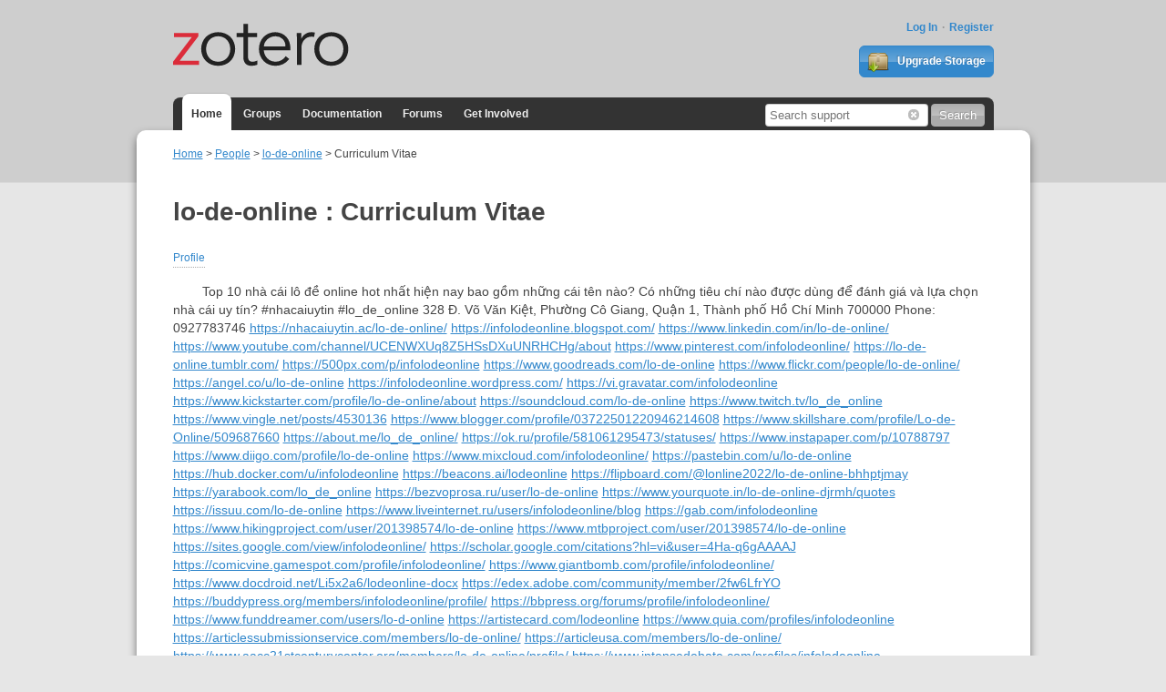

--- FILE ---
content_type: text/html; charset=UTF-8
request_url: https://www.zotero.org/lo-de-online/cv
body_size: 5629
content:
<!DOCTYPE html>
<html lang="en" class="no-js"> 
    <head> 
        <meta charset="utf-8" />
        <meta http-equiv="X-UA-Compatible" content="IE=edge">
        <meta name="viewport" content="width=device-width, initial-scale=1">
        <meta name="keywords" content="Zotero, research, tool, firefox, extension"/>
        <meta name="description" content="Zotero is a free, easy-to-use tool to help you collect, organize, cite, and share research."/>

        <meta name="robots" content="nofollow" />
        <title>Zotero | People > lo-de-online > Curriculum Vitae</title>
        <link rel="shortcut icon" type="image/ico" href="/favicon.ico" />

        <!-- css -->
        <link rel="stylesheet" href="/static/css/style.1698016953.css" 
            type="text/css" media="screen" charset="utf-8"/>
        <link rel="stylesheet" href="/static/css/zotero_icons_sprite.1473223288.css" 
            type="text/css" media="screen" charset="utf-8"/>
        <link rel="stylesheet" href="/static/css/jquery-ui-1.8.12.custom.1473223288.css" 
            type="text/css" media="screen" charset="utf-8"/>
                <!-- auto discovery links -->
                    <script type="text/javascript" charset="utf-8" src="/static/library/jquery/jquery-all.js"></script>
            <script type="text/javascript" charset="utf-8" src="/static/library/bootstrap/js/bootstrap.js"></script>
            <script type="text/javascript" nonce="ygr347yenh">
                var bootstrapButton = $.fn.button.noConflict() // return $.fn.button to previously assigned value
                $.fn.bootstrapBtn = bootstrapButton
            </script>
                
        <!-- set jsConfig on window.zoteroConfig -->
                <script type="text/javascript" charset="utf-8" nonce="ygr347yenh">
            window.zoteroConfig = {"librarySettings":{"allowEdit":1,"allowUpload":1},"baseApiUrl":"https:\/\/api.zotero.org","baseWebsiteUrl":"https:\/\/www.zotero.org","baseFeedUrl":"https:\/\/api.zotero.org","baseZoteroWebsiteUrl":"https:\/\/www.zotero.org","baseDownloadUrl":"","debugLogEndpoint":"https:\/\/www.zotero.org\/user\/submitdebug","directDownloads":false,"proxyDownloads":false,"staticPath":"\/static","proxyPath":"","ignoreLoggedInStatus":true,"storePrefsRemote":false,"proxy":false,"sessionAuth":true,"sessionCookieName":"zotero_www_session_v2","breadcrumbsBase":[{"label":"username","path":"\/"}],"apiKey":"","ajax":1,"apiVersion":3,"eventful":true,"useIndexedDB":true,"preferUrlItem":false,"CORSallowed":true,"locale":"en-US","cacheStoreType":"localStorage","preloadCachedLibrary":true,"rte":"ckeditor","sortOrdering":{"dateAdded":"desc","dateModified":"desc","date":"desc","year":"desc","accessDate":"desc","title":"asc","creator":"asc"},"defaultSortColumn":"title","defaultSortOrder":"asc","largeFields":{"title":1,"abstractNote":1,"extra":1},"richTextFields":{"note":1},"maxFieldSummaryLength":{"title":60},"exportFormats":["bibtex","bookmarks","mods","refer","rdf_bibliontology","rdf_dc","rdf_zotero","ris","wikipedia"],"exportFormatsMap":{"bibtex":"BibTeX","bookmarks":"Bookmarks","mods":"MODS","refer":"Refer\/BibIX","rdf_bibliontology":"Bibliontology RDF","rdf_dc":"Unqualified Dublin Core RDF","rdf_zotero":"Zotero RDF","ris":"RIS","wikipedia":"Wikipedia Citation Templates"},"defaultApiArgs":{"order":"title","sort":"asc","limit":50,"start":0,"content":"json","format":"atom"},"defaultPrefs":{"server_javascript_enabled":true,"debug_level":3},"recaptchaSitekey":"6LdDriYUAAAAAKxat_UYZ22IxvcUcLLBVAQTNGJe","hcaptchaSitekey":"52483d36-da88-4f82-b4b6-4fec4c66c6ac","turnstileSitekey":"0x4AAAAAABhv1awqMahwU2Kn","captcha":"turnstile","useS3":"1","s3bucketName":"zotero.org","imagePath":"\/static\/images","profileImagePath":"images\/settings\/profile","groupImagePath":"images\/settings\/group","installData":[]};

            if(typeof window.zoteroData == 'undefined'){
                window.zoteroData = {};
            }
                                    var baseURL = "https://www.zotero.org";
            var baseDomain = "https://www.zotero.org";
            var staticPath = "/static";
        </script>
        <!-- headscript -->
            </head>
    <body class="">
        <!-- Header -->
        <header role="banner" class="container">
            <div class="center container">
                                                
                <h1 id="logohead">
                    <a href="/">
                        <img src="/static/images/theme/zotero-logo.1707326704.svg" alt="Zotero">
                    </a>
                </h1>
            
            <div id="login-links">
                                    <a href="https://www.zotero.org/user/login" title="Log In">Log In</a>
                    <a href="https://www.zotero.org/user/register" title="Register">Register</a>
                            </div>
            
                            <a href="/storage" class="button" id="purchase-storage-link"><img src="/static/images/theme/archive.png" /> Upgrade Storage</a>
                        
            <div id="navbar" class="container">
                <nav id="sitenav">
                    <ul>
                                        <li class='selected'><a href="/">Home</a></li>
                                        <li ><a href="/groups/">Groups</a></li>
                                        <li ><a href="https://www.zotero.org/support/">Documentation</a></li>
                    <li ><a href="https://forums.zotero.org">Forums</a></li>
                    <li ><a href="https://www.zotero.org/getinvolved/">Get Involved</a></li>
                    </ul>
                </nav>
                                <form action="https://www.zotero.org/search/" class="zform zsearch" id="simple-search">
                    <div>
                        <input type="text" name="q" size="20" id="header-search-query"/>
                        <button class="button clear-field-button" type="reset"><span class="ui-icon ui-icon-circle-close">&nbsp;</span></button>
                        <input class="button" type="submit" value="Search">
                    </div>
                </form>
                            </div>
        </div>
        </header>
        <div id="content">
            <div class="center container">
            <!-- Output the breadcrumb if it's set -->
                            <div id="breadcrumbs">
                    <a href='/'>Home</a> > <a href='/people'>People</a> > <a href='/lo-de-online'>lo-de-online</a> > Curriculum Vitae                </div>
                        
            <!-- Output any stored messages -->
                                                                                                            
            <!-- hidden area for possible JS messages -->
            <div id="js-message">
                <ul id="js-message-list">
                </ul>
            </div>

            <!-- Output content -->
            <!-- CV Output -->
    <div id="cv" class="single-col">
                <h1>
            lo-de-online : Curriculum Vitae
        </h1>
        <nav class="action-links">
            <ul>
            <!-- Profile Link -->
            <li><a href="/lo-de-online">Profile</a></li>
            <!-- Library Link -->
                                                                    </ul>
        </nav>
                    <div class="profile_cvEntry">
                <h2 class="profile_cvHead"></h2>
                                    <div class="profile_cvText">
                        


 


 


 


 


Top 10 nhà cái lô đề online hot nhất hiện nay bao gồm những cái tên nào? Có những tiêu chí nào được dùng để đánh giá và lựa chọn nhà cái uy tín? #nhacaiuytin #lo_de_online


328 Đ. Võ Văn Kiệt, Phường Cô Giang, Quận 1, Thành phố Hồ Chí Minh 700000


Phone: 0927783746


<a href="https://nhacaiuytin.ac/lo-de-online/">https://nhacaiuytin.ac/lo-de-online/</a>


<a href="https://infolodeonline.blogspot.com/">https://infolodeonline.blogspot.com/</a>


<a href="https://www.linkedin.com/in/lo-de-online/">https://www.linkedin.com/in/lo-de-online/</a>


<a href="https://www.youtube.com/channel/UCENWXUq8Z5HSsDXuUNRHCHg/about">https://www.youtube.com/channel/UCENWXUq8Z5HSsDXuUNRHCHg/about</a>


<a href="https://www.pinterest.com/infolodeonline/">https://www.pinterest.com/infolodeonline/</a>


<a href="https://lo-de-online.tumblr.com/">https://lo-de-online.tumblr.com/</a>


<a href="https://500px.com/p/infolodeonline">https://500px.com/p/infolodeonline</a>


<a href="https://www.goodreads.com/lo-de-online">https://www.goodreads.com/lo-de-online</a>


<a href="https://www.flickr.com/people/lo-de-online/">https://www.flickr.com/people/lo-de-online/</a>


<a href="https://angel.co/u/lo-de-online">https://angel.co/u/lo-de-online</a>


<a href="https://infolodeonline.wordpress.com/">https://infolodeonline.wordpress.com/</a>


<a href="https://vi.gravatar.com/infolodeonline">https://vi.gravatar.com/infolodeonline</a>


<a href="https://www.kickstarter.com/profile/lo-de-online/about">https://www.kickstarter.com/profile/lo-de-online/about</a>


<a href="https://soundcloud.com/lo-de-online">https://soundcloud.com/lo-de-online</a>


<a href="https://www.twitch.tv/lo_de_online">https://www.twitch.tv/lo_de_online</a>


<a href="https://www.vingle.net/posts/4530136">https://www.vingle.net/posts/4530136</a>


<a href="https://www.blogger.com/profile/03722501220946214608">https://www.blogger.com/profile/03722501220946214608</a>


<a href="https://www.skillshare.com/profile/Lo-de-Online/509687660">https://www.skillshare.com/profile/Lo-de-Online/509687660</a>


<a href="https://about.me/lo_de_online/">https://about.me/lo_de_online/</a>


<a href="https://ok.ru/profile/581061295473/statuses/">https://ok.ru/profile/581061295473/statuses/</a>


<a href="https://www.instapaper.com/p/10788797">https://www.instapaper.com/p/10788797</a>


<a href="https://www.diigo.com/profile/lo-de-online">https://www.diigo.com/profile/lo-de-online</a>


<a href="https://www.mixcloud.com/infolodeonline/">https://www.mixcloud.com/infolodeonline/</a>


<a href="https://pastebin.com/u/lo-de-online">https://pastebin.com/u/lo-de-online</a>


<a href="https://hub.docker.com/u/infolodeonline">https://hub.docker.com/u/infolodeonline</a>


<a href="https://beacons.ai/lodeonline">https://beacons.ai/lodeonline</a>


<a href="https://flipboard.com/@lonline2022/lo-de-online-bhhptjmay">https://flipboard.com/@lonline2022/lo-de-online-bhhptjmay</a>


<a href="https://yarabook.com/lo_de_online">https://yarabook.com/lo_de_online</a>


<a href="https://bezvoprosa.ru/user/lo-de-online">https://bezvoprosa.ru/user/lo-de-online</a>


<a href="https://www.yourquote.in/lo-de-online-djrmh/quotes">https://www.yourquote.in/lo-de-online-djrmh/quotes</a>


<a href="https://issuu.com/lo-de-online">https://issuu.com/lo-de-online</a>


<a href="https://www.liveinternet.ru/users/infolodeonline/blog">https://www.liveinternet.ru/users/infolodeonline/blog</a>


<a href="https://gab.com/infolodeonline">https://gab.com/infolodeonline</a>


<a href="https://www.hikingproject.com/user/201398574/lo-de-online">https://www.hikingproject.com/user/201398574/lo-de-online</a>


<a href="https://www.mtbproject.com/user/201398574/lo-de-online">https://www.mtbproject.com/user/201398574/lo-de-online</a>


<a href="https://sites.google.com/view/infolodeonline/">https://sites.google.com/view/infolodeonline/</a>


<a href="https://scholar.google.com/citations?hl=vi&amp;user=4Ha-q6gAAAAJ">https://scholar.google.com/citations?hl=vi&amp;user=4Ha-q6gAAAAJ</a>


<a href="https://comicvine.gamespot.com/profile/infolodeonline/">https://comicvine.gamespot.com/profile/infolodeonline/</a>


<a href="https://www.giantbomb.com/profile/infolodeonline/">https://www.giantbomb.com/profile/infolodeonline/</a>


<a href="https://www.docdroid.net/Li5x2a6/lodeonline-docx">https://www.docdroid.net/Li5x2a6/lodeonline-docx</a>


<a href="https://edex.adobe.com/community/member/2fw6LfrYO">https://edex.adobe.com/community/member/2fw6LfrYO</a>


<a href="https://buddypress.org/members/infolodeonline/profile/">https://buddypress.org/members/infolodeonline/profile/</a>


<a href="https://bbpress.org/forums/profile/infolodeonline/">https://bbpress.org/forums/profile/infolodeonline/</a>


<a href="https://www.funddreamer.com/users/lo-d-online">https://www.funddreamer.com/users/lo-d-online</a>


<a href="https://artistecard.com/lodeonline">https://artistecard.com/lodeonline</a>


<a href="https://www.quia.com/profiles/infolodeonline">https://www.quia.com/profiles/infolodeonline</a>


<a href="https://articlessubmissionservice.com/members/lo-de-online/">https://articlessubmissionservice.com/members/lo-de-online/</a>


<a href="https://articleusa.com/members/lo-de-online/">https://articleusa.com/members/lo-de-online/</a>


<a href="https://www.aacc21stcenturycenter.org/members/lo-de-online/profile/">https://www.aacc21stcenturycenter.org/members/lo-de-online/profile/</a>


<a href="https://www.intensedebate.com/profiles/infolodeonline">https://www.intensedebate.com/profiles/infolodeonline</a>


<a href="https://folkd.com/user/lo-de-online">https://folkd.com/user/lo-de-online</a>


<a href="https://writeablog.net/x0455anv9n">https://writeablog.net/x0455anv9n</a>


<a href="https://blogfreely.net/lo-de-online/top-10-nha-cai-lo-de-online-tutbn-uy-tin-nhat-viet-nam-2022">https://blogfreely.net/lo-de-online/top-10-nha-cai-lo-de-online-tutbn-uy-tin-nhat-viet-nam-2022</a>


<a href="https://zenwriting.net/k6et3j414p">https://zenwriting.net/k6et3j414p</a>


<a href="https://postheaven.net/f2vsa1exz1">https://postheaven.net/f2vsa1exz1</a>


<a href="https://www.deviantart.com/infolodeonline">https://www.deviantart.com/infolodeonline</a>


<a href="https://sketchfab.com/infolodeonline">https://sketchfab.com/infolodeonline</a>


<a href="https://qiita.com/infolodeonline">https://qiita.com/infolodeonline</a>


<a href="https://subrion.org/members/info/lo-de-online/">https://subrion.org/members/info/lo-de-online/</a>


<a href="https://hearthis.at/lo-de-online-iu/set/lo-de-online/gKVSJ/">https://hearthis.at/lo-de-online-iu/set/lo-de-online/gKVSJ/</a>


<a href="https://profile.hatena.ne.jp/lo-de-online/profile">https://profile.hatena.ne.jp/lo-de-online/profile</a>


<a href="https://connect.garmin.com/modern/profile/b21db588-847a-44e4-a4e2-c1260a1ae990">https://connect.garmin.com/modern/profile/b21db588-847a-44e4-a4e2-c1260a1ae990</a>


<a href="https://www.reverbnation.com/infolodeonline">https://www.reverbnation.com/infolodeonline</a>


<a href="https://guides.co/p/lo_de_online">https://guides.co/p/lo_de_online</a>


<a href="https://myanimelist.net/profile/lo-de-online">https://myanimelist.net/profile/lo-de-online</a>


<a href="https://tapas.io/infolodeonline">https://tapas.io/infolodeonline</a>


<a href="https://os.mbed.com/users/lo_de_online/">https://os.mbed.com/users/lo_de_online/</a>


<a href="https://www.wishlistr.com/infolodeonline/">https://www.wishlistr.com/infolodeonline/</a>


<a href="https://www.free-ebooks.net/profile/1411792/lo-de-online">https://www.free-ebooks.net/profile/1411792/lo-de-online</a>


<a href="https://www.metooo.io/u/lo-de-online">https://www.metooo.io/u/lo-de-online</a>


<a href="https://descubre.beqbe.com/p/lo-de-online--2">https://descubre.beqbe.com/p/lo-de-online--2</a>


<a href="https://www.misterpoll.com/users/4045236">https://www.misterpoll.com/users/4045236</a>


<a href="https://www.trainsim.com/vbts/member.php?562800-lo-de-online">https://www.trainsim.com/vbts/member.php?562800-lo-de-online</a>


<a href="http://www.ronpaulforums.com/member.php?233643-lo-de-online">http://www.ronpaulforums.com/member.php?233643-lo-de-online</a>


<a href="https://www.fitday.com/fitness/forums/members/lo-de-online.html">https://www.fitday.com/fitness/forums/members/lo-de-online.html</a>


<a href="http://www.shadowera.com/member.php?122171-lo-de-online">http://www.shadowera.com/member.php?122171-lo-de-online</a>


<a href="https://forums.prosportsdaily.com/member.php?1254820-lo-de-online">https://forums.prosportsdaily.com/member.php?1254820-lo-de-online</a>


<a href="https://www.iniuria.us/forum/member.php?256529-lo-de-online">https://www.iniuria.us/forum/member.php?256529-lo-de-online</a>


<a href="https://forums.permaculturenews.org/index.php?members/lo-de-online.57869/">https://forums.permaculturenews.org/index.php?members/lo-de-online.57869/</a>


<a href="https://www.lifeofpix.com/photographers/lo-de-online/">https://www.lifeofpix.com/photographers/lo-de-online/</a>


<a href="https://startupmatcher.com/p/lonline-4">https://startupmatcher.com/p/lonline-4</a>


<a href="https://www.veoh.com/users/infolodeonline">https://www.veoh.com/users/infolodeonline</a>


<a href="https://social.msdn.microsoft.com/profile/lodeonline/">https://social.msdn.microsoft.com/profile/lodeonline/</a>


<a href="https://gifyu.com/infolodeonline">https://gifyu.com/infolodeonline</a>


<a href="https://www.bakespace.com/members/profile/lo-de-online/1486749/">https://www.bakespace.com/members/profile/lo-de-online/1486749/</a>


<a href="https://gfycat.com/@lo-de-online">https://gfycat.com/@lo-de-online</a>


<a href="http://pics.weberkettleclub.com/user/infolodeonline">http://pics.weberkettleclub.com/user/infolodeonline</a>


<a href="https://pantip.com/profile/7088585#topics">https://pantip.com/profile/7088585#topics</a>


<a href="https://www.weddingbee.com/members/infolodeonline/">https://www.weddingbee.com/members/infolodeonline/</a>


<a href="https://www.beatstars.com/infolodeonline/about">https://www.beatstars.com/infolodeonline/about</a>


<a href="https://www.youmagine.com/lo-de-online/designs">https://www.youmagine.com/lo-de-online/designs</a>


<a href="http://forum1.shellmo.org/member.php?action=profile&amp;uid=1393985">http://forum1.shellmo.org/member.php?action=profile&amp;uid=1393985</a>


<a href="https://lo-de-online.webflow.io/">https://lo-de-online.webflow.io/</a>


<a href="https://active.popsugar.com/@lo-de-online/profile">https://active.popsugar.com/@lo-de-online/profile</a>


<a href="https://visual.ly/users/infolodeonline/portfolio">https://visual.ly/users/infolodeonline/portfolio</a>


<a href="https://www.dermandar.com/user/lo-de-online/">https://www.dermandar.com/user/lo-de-online/</a>


<a href="https://www.cheaperseeker.com/u/lo-de-online">https://www.cheaperseeker.com/u/lo-de-online</a>


<a href="https://hypothes.is/users/lo_de_online">https://hypothes.is/users/lo_de_online</a>


<a href="https://app.lookbook.nu/lodeonline">https://app.lookbook.nu/lodeonline</a>


<a href="https://leetcode.com/lo-de-online/">https://leetcode.com/lo-de-online/</a>


<a href="http://codepad.org/users/lo-de-online">http://codepad.org/users/lo-de-online</a>


<a href="https://infogram.com/untitled-chart-1h7z2l8odxmqx6o?live">https://infogram.com/untitled-chart-1h7z2l8odxmqx6o?live</a>


<a href="https://pinshape.com/users/2356031-infolodeonline">https://pinshape.com/users/2356031-infolodeonline</a>


<a href="https://www.exchangle.com/infolodeonline">https://www.exchangle.com/infolodeonline</a>


<a href="https://www.provenexpert.com/lo-online2/">https://www.provenexpert.com/lo-online2/</a>


<a href="https://coub.com/info.lodeonline">https://coub.com/info.lodeonline</a>


<a href="https://www.longisland.com/profile/infolodeonline">https://www.longisland.com/profile/infolodeonline</a>


<a href="http://molbiol.ru/forums/index.php?showuser=1228744">http://molbiol.ru/forums/index.php?showuser=1228744</a>


<a href="http://foxsheets.com/UserProfile/tabid/57/userId/94224/Default.aspx">http://foxsheets.com/UserProfile/tabid/57/userId/94224/Default.aspx</a>


<a href="https://www.avianwaves.com/User-Profile/userId/136287">https://www.avianwaves.com/User-Profile/userId/136287</a>


<a href="http://www.conejousd.org/sequoia/User-Profile/userId/129439">http://www.conejousd.org/sequoia/User-Profile/userId/129439</a>


<a href="https://www.historyillinois.org/UserProfile/tabid/3119/userId/93063/Default.aspx">https://www.historyillinois.org/UserProfile/tabid/3119/userId/93063/Default.aspx</a>


<a href="https://www.apaci.com.au/UserProfile/tabid/43/userId/61426/Default.aspx">https://www.apaci.com.au/UserProfile/tabid/43/userId/61426/Default.aspx</a>


<a href="http://kiredu.ru/UserProfile/tabid/182/userId/88137/Default.aspx">http://kiredu.ru/UserProfile/tabid/182/userId/88137/Default.aspx</a>


<a href="http://vnvista.com/forums/member98091.html">http://vnvista.com/forums/member98091.html</a>


<a href="http://phillipsservices.net/UserProfile/tabid/43/userId/151393/Default.aspx">http://phillipsservices.net/UserProfile/tabid/43/userId/151393/Default.aspx</a>


<a href="http://www.worldchampmambo.com/UserProfile/tabid/42/userId/254556/Default.aspx">http://www.worldchampmambo.com/UserProfile/tabid/42/userId/254556/Default.aspx</a>


<a href="http://hawkee.com/profile/1649661/">http://hawkee.com/profile/1649661/</a>


<a href="https://www.noteflight.com/profile/6e0ee23ff84aef2b49abcd21e2706ed9dcd59ecf">https://www.noteflight.com/profile/6e0ee23ff84aef2b49abcd21e2706ed9dcd59ecf</a>


<a href="https://www.codechef.com/users/infolodeonline">https://www.codechef.com/users/infolodeonline</a>


<a href="https://d.cosx.org/u/lo-de-online">https://d.cosx.org/u/lo-de-online</a>


<a href="https://www.chordie.com/forum/profile.php?id=1393326">https://www.chordie.com/forum/profile.php?id=1393326</a>


<a href="https://www.bigpictureclasses.com/users/infolodeonline">https://www.bigpictureclasses.com/users/infolodeonline</a>


<a href="https://educatorpages.com/site/lodeonline/pages/about-me">https://educatorpages.com/site/lodeonline/pages/about-me</a>


<a href="http://bcmoney-mobiletv.com/infolodeonline">http://bcmoney-mobiletv.com/infolodeonline</a>


<a href="https://www.warriorforum.com/members/lodeonline.html">https://www.warriorforum.com/members/lodeonline.html</a>


 


<a href="https://tawk.to/lodeonline">https://tawk.to/lodeonline</a>


 


 


 


 


 


 


 


 


 


 


 


 


 


 


 


 


 


 


 


 


 


 


 


 


 


 


 


 


 


 


 


 


 


 


 


 


 


 


 


 


 


 


 


 


 


 


 


 


 


 


 


 


 


 


 


 


 


 


 


 


 


 


 


 


 


 


 


 


 


 


 


 


 


 


 


 


 


 


 


 


 


 


 


 


 


 


 


 


 


 


 


 


 


 


 


 


 


 


 


 


 


 


 


 


 


 


 


 


 


 


 


 


 


 


 


 


 


 


 


 


 


 


 


 


 


 


 


 


 


 


 


 


 


 


 


 


 


 


 


 


 


 


 


 


 


 


 


 


 


 


 


 


 


 


 


 


 


 


 


 


 


 


 


 


 


 


 


 


 


 


 


 


 


 


 


 


 


 


 


 


 


 


 


 


 


 


 


 


 


 


 


 


 


 


 


 


 


 


 


 


 


 


 


 


 


 


 


 


 


 


 


 


 


 


 


 


 


 


 


 


 


 


 


 


 


 


 


 


 


 


 


 


 


 


 


 


 


 


 


 


 


                    </div>
                            </div>
        </div>

            </div>
        </div>
        <footer>
            <div class="center container">
                <nav role="secondary">
                    <ul>
                        <!-- <li><a href="#">Give Us Feedback</a></li> -->
                        <li><a href="https://www.zotero.org/blog/">Blog</a></li>
                        <li><a href="https://forums.zotero.org">Forums</a></li>
                        <li><a href="https://www.zotero.org/support/dev/start">Developers</a></li>
                        <li><a href="https://www.zotero.org/support/">Documentation</a></li>
                        <li><a href="https://www.zotero.org/support/privacy">Privacy</a></li>
                        <li><a href="https://www.zotero.org/getinvolved/">Get Involved</a></li>
                        <li><a href="https://www.zotero.org/jobs">Jobs</a></li>
                        <li class="last"><a href="https://www.zotero.org/about/">About</a></li>
                    </ul>
                </nav>
                <p class="about">Zotero is a project of <a href="http://digitalscholar.org/">Digital Scholar</a>, a nonprofit organization dedicated to the development of software and services for researchers and cultural heritage institutions, and is developed by a <a href="/support/credits_and_acknowledgments">global community</a>.</p>
            </div>
        </footer>
        
        <script type="text/javascript" charset="utf-8" src="/static/js/_zoterowwwAll.bugly.1698016953.js"></script>

        <!-- End zoteroLibrary modules. -->
                    <script type="text/javascript" charset="utf-8" nonce="ygr347yenh">
                            </script>
            </body>
</html>


--- FILE ---
content_type: text/css
request_url: https://www.zotero.org/static/css/zotero_icons_sprite.1473223288.css
body_size: 2216
content:
.sprite-icon {
   background: url(../images/theme/zotero_icons_sprite.png) no-repeat top left; display:block; overflow:hidden;
}

.sprite-icon {
    background-image: url(../images/theme/zotero_icons_sprite.png) !important;
}

.sprite-icon16 {
    width:16px; height:16px;
}

/* placeholder with individual images not included in sprite yet */
.ui-icon-sprite-folder_go, .sprite-toolbar-export{ width: 16px; height: 16px; background-image: url(../images/theme/zotero_icons/folder_go.png) !important; } 
.ui-icon-sprite-text_list_bullets, .sprite-toolbar-cite{ width: 16px; height: 16px; background-image: url(../images/theme/zotero_icons/text_list_bullets.png) !important; } 


/*special class for desktop ui-icon that doesn't get overwritten by mobile*/
.dui-icon { width: 16px; height: 16px; background-image: url(/static/images/theme/jquery-ui/ui-icons_222222_256x240.png); background-repeat:no-repeat; display:block; overflow:hidden; }

/*extra ui-icon classes for sprite images that go into jqm buttons*/
.ui-icon-sprite-folder_edit, .sprite-toolbar-collection-edit{ background-position: -70px -858px; width: 16px; height: 16px; background-image: url(../images/theme/zotero_icons_sprite.png) !important; } 
.ui-icon-sprite-folder_add, .sprite-toolbar-collection-add{ background-position: -70px -660px; width: 16px; height: 16px; background-image: url(../images/theme/zotero_icons_sprite.png) !important; } 
.ui-icon-sprite-folder_delete{ background-position: -70px -792px; width: 16px; height: 16px; background-image: url(../images/theme/zotero_icons_sprite.png) !important; } 
.ui-icon-sprite-page_edit{ background-position: -70px -1786px; width: 16px; height: 16px; background-image: url(../images/theme/zotero_icons_sprite.png) !important; } 
.ui-icon-sprite-folder_add_to{ background-position: -70px -726px; width: 16px; height: 16px; background-image: url(../images/theme/zotero_icons_sprite.png) !important; } 
.ui-icon-sprite-folder_remove_from{ background-position: -70px -924px; width: 16px; height: 16px; background-image: url(../images/theme/zotero_icons_sprite.png) !important; } 
.ui-icon-sprite-toolbar-item-add{ background-position: -140px -1040px; width: 16px; height: 16px; background-image: url(../images/theme/zotero_icons_sprite.png) !important; } 
.ui-icon-sprite-trash{ background-position: -140px -1436px; width: 16px; height: 16px; background-image: url(../images/theme/zotero_icons_sprite.png) !important; } 
.ui-icon-sprite-trash_remove{ background-position: -140px -1502px; width: 16px; height: 16px; background-image: url(../images/theme/zotero_icons_sprite.png) !important; } 
.ui-icon-sprite-cog{ background-position: -70px 0; width: 16px; height: 16px; background-image: url(../images/theme/zotero_icons_sprite.png) !important; } 
.ui-icon-sprite-textfield-dual{ background-position: -140px -396px; width: 21px; height: 8px; background-image: url(../images/theme/zotero_icons_sprite.png) !important; } 
.ui-icon-sprite-textfield-single{ background-position: -140px -454px; width: 21px; height: 8px; background-image: url(../images/theme/zotero_icons_sprite.png) !important; } 
.ui-icon-sprite-plus{ background-position: -70px -1920px; width: 18px; height: 18px; background-image: url(../images/theme/zotero_icons_sprite.png) !important; } 
.ui-icon-sprite-minus{ background-position: -70px -1718px; width: 18px; height: 18px; background-image: url(../images/theme/zotero_icons_sprite.png) !important; } 
.ui-icon-sprite-citation-up{ background-position: 0 -1884px; width: 8px; height: 16px; background-image: url(../images/theme/zotero_icons_sprite.png) !important; } 
.ui-icon-sprite-timeline_marker{ background-position: -140px -578px; width: 16px; height: 16px; background-image: url(../images/theme/zotero_icons_sprite.png) !important; } 



.sprite-toolbar {}

/* placeholder empty icon with same dimensions */
.sprite-placeholder{ background-image:none !important; width: 16px; height: 16px; } 


/* added duplicates for treeitem where no custom icon exists */
.sprite-treeitem-document{ background-position: -211px -1188px; width: 16px; height: 16px; } 
.sprite-treeitem-hearing{ background-position: -211px -1188px; width: 16px; height: 16px; } 
.sprite-treeitem-dictionaryEntry{ background-position: -211px -1188px; width: 16px; height: 16px; } 
.sprite-treeitem-encyclopediaArticle{ background-position: -211px -1188px; width: 16px; height: 16px; } 
.sprite-treeitem-presentation{ background-position: -211px -1188px; width: 16px; height: 16px; } 
.sprite-treeitem-patent{ background-position: -211px -1188px; width: 16px; height: 16px; } 
.sprite-treeitem-instantMessage{ background-position: -211px -1188px; width: 16px; height: 16px; } 
.sprite-treeitem-hearing{ background-position: -211px -1188px; width: 16px; height: 16px; } 
.sprite-treeitem-case{ background-position: -211px -1188px; width: 16px; height: 16px; } 
.sprite-treeitem-statute{ background-position: -211px -1188px; width: 16px; height: 16px; } 
.sprite-treeitem-bill{ background-position: -211px -1188px; width: 16px; height: 16px; } 
.sprite-treeitem{ background-position: -211px -1188px; width: 16px; height: 16px; } 

/* sprites that need !important background to override jqueryui icon sprite */
.sprite-folder_edit, .sprite-toolbar-collection-edit{ background-position: -70px -858px; width: 16px; height: 16px; background-image: url(../images/theme/zotero_icons_sprite.png) !important; } 
.sprite-folder_add, .sprite-toolbar-collection-add{ background-position: -70px -660px; width: 16px; height: 16px; background-image: url(../images/theme/zotero_icons_sprite.png) !important; } 
.sprite-folder_delete{ background-position: -70px -792px; width: 16px; height: 16px; background-image: url(../images/theme/zotero_icons_sprite.png) !important; } 
.sprite-page_edit{ background-position: -70px -1786px; width: 16px; height: 16px; background-image: url(../images/theme/zotero_icons_sprite.png) !important; } 
.sprite-folder_add_to{ background-position: -70px -726px; width: 16px; height: 16px; background-image: url(../images/theme/zotero_icons_sprite.png) !important; } 
.sprite-folder_remove_from{ background-position: -70px -924px; width: 16px; height: 16px; background-image: url(../images/theme/zotero_icons_sprite.png) !important; } 
.sprite-toolbar-item-add{ background-position: -140px -1040px; width: 16px; height: 16px; background-image: url(../images/theme/zotero_icons_sprite.png) !important; } 
.sprite-trash{ background-position: -140px -1436px; width: 16px; height: 16px; background-image: url(../images/theme/zotero_icons_sprite.png) !important; } 
.sprite-trash_remove{ background-position: -140px -1502px; width: 16px; height: 16px; background-image: url(../images/theme/zotero_icons_sprite.png) !important; } 
.sprite-cog{ background-position: -70px 0; width: 16px; height: 16px; background-image: url(../images/theme/zotero_icons_sprite.png) !important; } 
.sprite-textfield-dual{ background-position: -140px -396px; width: 21px; height: 8px; background-image: url(../images/theme/zotero_icons_sprite.png) !important; } 
.sprite-textfield-single{ background-position: -140px -454px; width: 21px; height: 8px; background-image: url(../images/theme/zotero_icons_sprite.png) !important; } 
.sprite-plus{ background-position: -70px -1920px; width: 18px; height: 18px; background-image: url(../images/theme/zotero_icons_sprite.png) !important; } 
.sprite-minus{ background-position: -70px -1718px; width: 18px; height: 18px; background-image: url(../images/theme/zotero_icons_sprite.png) !important; } 
.sprite-citation-up{ background-position: 0 -1884px; width: 8px; height: 16px; background-image: url(../images/theme/zotero_icons_sprite.png) !important; } 
.sprite-timeline_marker{ background-position: -140px -578px; width: 16px; height: 16px; background-image: url(../images/theme/zotero_icons_sprite.png) !important; } 




/* generated by spritegen */
.sprite-accept{ background-position: 0 0; width: 16px; height: 16px; } 
.sprite-annotate-add-selected{ background-position: 0 -66px; width: 16px; height: 16px; } 
.sprite-annotate-add{ background-position: 0 -132px; width: 16px; height: 16px; } 
.sprite-annotate-collapse, .sprite-treeitem-interview{ background-position: 0 -198px; width: 16px; height: 16px; } 
.sprite-annotate-highlight-selected{ background-position: 0 -264px; width: 16px; height: 16px; } 
.sprite-annotate-highlight{ background-position: 0 -330px; width: 16px; height: 16px; } 
.sprite-annotate-unhighlight-selected{ background-position: 0 -396px; width: 16px; height: 16px; } 
.sprite-annotate-unhighlight{ background-position: 0 -462px; width: 16px; height: 16px; } 
.sprite-annotation-close{ background-position: 0 -528px; width: 10px; height: 10px; } 
.sprite-annotation-grippy{ background-position: 0 -588px; width: 8px; height: 8px; } 
.sprite-annotation-hidden{ background-position: 0 -646px; width: 16px; height: 16px; } 
.sprite-annotation-hide{ background-position: 0 -712px; width: 10px; height: 10px; } 
.sprite-annotation-move-selected{ background-position: 0 -772px; width: 10px; height: 10px; } 
.sprite-annotation-move{ background-position: 0 -832px; width: 10px; height: 10px; } 
.sprite-arrow-down{ background-position: 0 -892px; width: 11px; height: 6px; } 
.sprite-arrow_refresh{ background-position: 0 -948px; width: 16px; height: 16px; } 
.sprite-arrow_rotate_animated{ background-position: 0 -1014px; width: 20px; height: 20px; } 
.sprite-arrow_rotate_error{ background-position: 0 -1084px; width: 20px; height: 20px; } 
.sprite-arrow_rotate_static{ background-position: 0 -1154px; width: 20px; height: 20px; } 
.sprite-attach{ background-position: 0 -1224px; width: 16px; height: 16px; } 
.sprite-bell_error{ background-position: 0 -1290px; width: 16px; height: 16px; } 
.sprite-cancel{ background-position: 0 -1356px; width: 16px; height: 16px; } 
.sprite-citation-add-gray{ background-position: 0 -1422px; width: 16px; height: 16px; } 
.sprite-citation-add{ background-position: 0 -1488px; width: 16px; height: 16px; } 
.sprite-citation-delete-gray{ background-position: 0 -1554px; width: 16px; height: 16px; } 
.sprite-citation-delete{ background-position: 0 -1620px; width: 16px; height: 16px; } 
.sprite-citation-down-gray{ background-position: 0 -1686px; width: 8px; height: 16px; } 
.sprite-citation-down{ background-position: 0 -1752px; width: 8px; height: 16px; } 
.sprite-citation-up-gray{ background-position: 0 -1818px; width: 8px; height: 16px; } 
.sprite-citation-up{ background-position: 0 -1884px; width: 8px; height: 16px; } 
.sprite-cog{ background-position: -70px 0; width: 16px; height: 16px; } 
.sprite-control_stop_blue{ background-position: -70px -66px; width: 16px; height: 16px; } 
.sprite-cross{ background-position: -70px -132px; width: 16px; height: 16px; } 
.sprite-drive_network{ background-position: -70px -198px; width: 16px; height: 16px; } 
.sprite-error{ background-position: -70px -264px; width: 16px; height: 16px; } 
.sprite-exclamation{ background-position: -70px -330px; width: 16px; height: 16px; } 
.sprite-feed{ background-position: -70px -396px; width: 16px; height: 16px; } 
.sprite-feed_add{ background-position: -70px -462px; width: 16px; height: 16px; } 
.sprite-feed_delete{ background-position: -70px -528px; width: 16px; height: 16px; } 
.sprite-feed_edit{ background-position: -70px -594px; width: 16px; height: 16px; } 
.sprite-folder_add, .sprite-toolbar-collection-add{ background-position: -70px -660px; width: 16px; height: 16px; } 
.sprite-folder_add_to{ background-position: -70px -726px; width: 16px; height: 16px; } 
.sprite-folder_delete{ background-position: -70px -792px; width: 16px; height: 16px; } 
.sprite-folder_edit, .sprite-toolbar-collection-edit{ background-position: -70px -858px; width: 16px; height: 16px; } 
.sprite-folder_remove_from{ background-position: -70px -924px; width: 16px; height: 16px; } 
.sprite-group, .sprite-treesource-groups{ background-position: -70px -990px; width: 16px; height: 16px; } 
.sprite-group_add{ background-position: -70px -1056px; width: 16px; height: 16px; } 
.sprite-group_delete{ background-position: -70px -1122px; width: 16px; height: 16px; } 
.sprite-group_error{ background-position: -70px -1188px; width: 16px; height: 16px; } 
.sprite-group_gear{ background-position: -70px -1254px; width: 16px; height: 16px; } 
.sprite-locate-external-viewer{ background-position: -70px -1320px; width: 16px; height: 16px; } 
.sprite-locate-internal-viewer, .sprite-rtfscan-accept{ background-position: -70px -1386px; width: 16px; height: 16px; } 
.sprite-locate-library-lookup{ background-position: -70px -1452px; width: 16px; height: 16px; } 
.sprite-locate-show-file{ background-position: -70px -1518px; width: 16px; height: 16px; } 
.sprite-locate-view-online, .sprite-treesource-commons{ background-position: -70px -1584px; width: 16px; height: 16px; } 
.sprite-minus-active{ background-position: -70px -1650px; width: 18px; height: 18px; } 
.sprite-minus{ background-position: -70px -1718px; width: 18px; height: 18px; } 
.sprite-page_edit{ background-position: -70px -1786px; width: 16px; height: 16px; } 
.sprite-plus-active{ background-position: -70px -1852px; width: 18px; height: 18px; } 
.sprite-plus{ background-position: -70px -1920px; width: 18px; height: 18px; } 
.sprite-report_user{ background-position: -140px 0; width: 16px; height: 16px; } 
.sprite-rtfscan-link, .sprite-treeitem-attachment-link{ background-position: -140px -66px; width: 16px; height: 16px; } 
.sprite-tag-automatic{ background-position: -140px -132px; width: 16px; height: 16px; } 
.sprite-tag-selector-menu{ background-position: -140px -198px; width: 16px; height: 16px; } 
.sprite-tag-selector{ background-position: -140px -264px; width: 16px; height: 16px; } 
.sprite-tag{ background-position: -140px -330px; width: 16px; height: 16px; } 
.sprite-textfield-dual{ background-position: -140px -396px; width: 21px; height: 8px; } 
.sprite-textfield-single{ background-position: -140px -454px; width: 21px; height: 8px; } 
.sprite-tick{ background-position: -140px -512px; width: 16px; height: 16px; } 
.sprite-timeline_marker{ background-position: -140px -578px; width: 16px; height: 16px; } 
.sprite-toolbar-advanced-search{ background-position: -140px -644px; width: 16px; height: 16px; } 
.sprite-toolbar-collection-edit-gray{ background-position: -140px -710px; width: 16px; height: 16px; } 
.sprite-toolbar-fullscreen-bottom{ background-position: -140px -776px; width: 16px; height: 16px; } 
.sprite-toolbar-fullscreen-top{ background-position: -140px -842px; width: 16px; height: 16px; } 
.sprite-toolbar-go-arrow-disabled{ background-position: -140px -908px; width: 16px; height: 16px; } 
.sprite-toolbar-go-arrow{ background-position: -140px -974px; width: 16px; height: 16px; } 
.sprite-toolbar-item-add{ background-position: -140px -1040px; width: 16px; height: 16px; } 
.sprite-toolbar-item-from-page{ background-position: -140px -1106px; width: 16px; height: 16px; } 
.sprite-toolbar-link-add{ background-position: -140px -1172px; width: 16px; height: 16px; } 
.sprite-toolbar-lookup{ background-position: -140px -1238px; width: 16px; height: 16px; } 
.sprite-toolbar-note-add{ background-position: -140px -1304px; width: 16px; height: 16px; } 
.sprite-toolbar-snapshot-add{ background-position: -140px -1370px; width: 16px; height: 16px; } 
.sprite-trash{ background-position: -140px -1436px; width: 16px; height: 16px; } 
.sprite-trash_remove{ background-position: -140px -1502px; width: 16px; height: 16px; } 
.sprite-treeitem-artwork{ background-position: -140px -1568px; width: 16px; height: 16px; } 
.sprite-treeitem-attachment-file{ background-position: -140px -1634px; width: 16px; height: 16px; } 
.sprite-treeitem-attachment-pdf{ background-position: -140px -1700px; width: 17px; height: 17px; } 
.sprite-treeitem-attachment-snapshot{ background-position: -140px -1767px; width: 16px; height: 16px; } 
.sprite-treeitem-attachment-web-link{ background-position: -140px -1833px; width: 16px; height: 16px; } 
.sprite-treeitem-audioRecording{ background-position: -140px -1899px; width: 16px; height: 16px; } 
.sprite-treeitem-blogPost, .sprite-treeitem-magazineArticle{ background-position: -211px 0; width: 16px; height: 16px; } 
.sprite-treeitem-book{ background-position: -211px -66px; width: 16px; height: 16px; } 
.sprite-treeitem-bookSection{ background-position: -211px -132px; width: 16px; height: 16px; } 
.sprite-treeitem-computerProgram{ background-position: -211px -198px; width: 16px; height: 16px; } 
.sprite-treeitem-conferencePaper{ background-position: -211px -264px; width: 16px; height: 16px; } 
.sprite-treeitem-email{ background-position: -211px -330px; width: 16px; height: 16px; } 
.sprite-treeitem-film, .sprite-treeitem-videoRecording{ background-position: -211px -396px; width: 16px; height: 16px; } 
.sprite-treeitem-forumPost, .sprite-treeitem-webpage{ background-position: -211px -462px; width: 16px; height: 16px; } 
.sprite-treeitem-journalArticle{ background-position: -211px -528px; width: 16px; height: 16px; } 
.sprite-treeitem-letter{ background-position: -211px -594px; width: 16px; height: 16px; } 
.sprite-treeitem-manuscript{ background-position: -211px -660px; width: 16px; height: 16px; } 
.sprite-treeitem-map{ background-position: -211px -726px; width: 16px; height: 16px; } 
.sprite-treeitem-newspaperArticle{ background-position: -211px -792px; width: 16px; height: 16px; } 
.sprite-treeitem-note{ background-position: -211px -858px; width: 16px; height: 16px; } 
.sprite-treeitem-podcast{ background-position: -211px -924px; width: 16px; height: 16px; } 
.sprite-treeitem-radioBroadcast{ background-position: -211px -990px; width: 16px; height: 16px; } 
.sprite-treeitem-report, .sprite-treeitem-thesis{ background-position: -211px -1056px; width: 16px; height: 16px; } 
.sprite-treeitem-tvBroadcast{ background-position: -211px -1122px; width: 16px; height: 16px; } 
.sprite-treeitem{ background-position: -211px -1188px; width: 16px; height: 16px; } 
.sprite-treesource-bucket{ background-position: -211px -1254px; width: 16px; height: 16px; } 
.sprite-treesource-collection{ background-position: -211px -1320px; width: 16px; height: 16px; } 
.sprite-treesource-library{ background-position: -211px -1386px; width: 16px; height: 16px; } 
.sprite-treesource-search-virtual{ background-position: -211px -1452px; width: 16px; height: 16px; } 
.sprite-treesource-search{ background-position: -211px -1518px; width: 16px; height: 16px; } 
.sprite-treesource-share{ background-position: -211px -1584px; width: 16px; height: 16px; } 
.sprite-treesource-trash-full{ background-position: -211px -1650px; width: 16px; height: 16px; } 
.sprite-treesource-trash{ background-position: -211px -1716px; width: 16px; height: 16px; } 
.sprite-zotero-z-16px-active{ background-position: -211px -1782px; width: 16px; height: 16px; } 
.sprite-zotero-z-16px-hover{ background-position: -211px -1848px; width: 16px; height: 16px; } 
.sprite-zotero-z-16px{ background-position: -211px -1914px; width: 16px; height: 16px; } 



--- FILE ---
content_type: application/javascript
request_url: https://www.zotero.org/static/js/_zoterowwwAll.bugly.1698016953.js
body_size: 66031
content:
/*
 * jQuery BBQ: Back Button & Query Library - v1.2.1 - 2/17/2010
 * http://benalman.com/projects/jquery-bbq-plugin/
 * 
 * Copyright (c) 2010 "Cowboy" Ben Alman
 * Dual licensed under the MIT and GPL licenses.
 * http://benalman.com/about/license/
 */(function($, p) {
    var i, m = Array.prototype.slice, r = decodeURIComponent, a = $.param, c, l, v, b = $.bbq = $.bbq || {}, q, u, j, e = $.event.special, d = "hashchange", A = "querystring", D = "fragment", y = "elemUrlAttr", g = "location", k = "href", t = "src", x = /^.*\?|#.*$/g, w = /^.*\#/, h, C = {};
    function E(F) {
        return typeof F === "string";
    }
    function B(G) {
        var F = m.call(arguments, 1);
        return function() {
            return G.apply(this, F.concat(m.call(arguments)));
        };
    }
    function n(F) {
        return F.replace(/^[^#]*#?(.*)$/, "$1");
    }
    function o(F) {
        return F.replace(/(?:^[^?#]*\?([^#]*).*$)?.*/, "$1");
    }
    function f(H, M, F, I, G) {
        var O, L, K, N, J;
        if (I !== i) {
            K = F.match(H ? /^([^#]*)\#?(.*)$/ : /^([^#?]*)\??([^#]*)(#?.*)/);
            J = K[3] || "";
            if (G === 2 && E(I)) {
                L = I.replace(H ? w : x, "");
            } else {
                N = l(K[2]);
                I = E(I) ? l[H ? D : A](I) : I;
                L = G === 2 ? I : G === 1 ? $.extend({}, I, N) : $.extend({}, N, I);
                L = a(L);
                if (H) {
                    L = L.replace(h, r);
                }
            }
            O = K[1] + (H ? "#" : L || !K[1] ? "?" : "") + L + J;
        } else {
            O = M(F !== i ? F : p[g][k]);
        }
        return O;
    }
    a[A] = B(f, 0, o);
    a[D] = c = B(f, 1, n);
    c.noEscape = function(G) {
        G = G || "";
        var F = $.map(G.split(""), encodeURIComponent);
        h = new RegExp(F.join("|"), "g");
    };
    c.noEscape(",/");
    $.deparam = l = function(I, F) {
        var H = {}, G = {
            "true": !0,
            "false": !1,
            "null": null
        };
        $.each(I.replace(/\+/g, " ").split("&"), function(L, Q) {
            var K = Q.split("="), P = r(K[0]), J, O = H, M = 0, R = P.split("]["), N = R.length - 1;
            if (/\[/.test(R[0]) && /\]$/.test(R[N])) {
                R[N] = R[N].replace(/\]$/, "");
                R = R.shift().split("[").concat(R);
                N = R.length - 1;
            } else {
                N = 0;
            }
            if (K.length === 2) {
                J = r(K[1]);
                if (F) {
                    J = J && !isNaN(J) ? +J : J === "undefined" ? i : G[J] !== i ? G[J] : J;
                }
                if (N) {
                    for (; M <= N; M++) {
                        P = R[M] === "" ? O.length : R[M];
                        O = O[P] = M < N ? O[P] || (R[M + 1] && isNaN(R[M + 1]) ? {} : []) : J;
                    }
                } else {
                    if ($.isArray(H[P])) {
                        H[P].push(J);
                    } else {
                        if (H[P] !== i) {
                            H[P] = [ H[P], J ];
                        } else {
                            H[P] = J;
                        }
                    }
                }
            } else {
                if (P) {
                    H[P] = F ? i : "";
                }
            }
        });
        return H;
    };
    function z(H, F, G) {
        if (F === i || typeof F === "boolean") {
            G = F;
            F = a[H ? D : A]();
        } else {
            F = E(F) ? F.replace(H ? w : x, "") : F;
        }
        return l(F, G);
    }
    l[A] = B(z, 0);
    l[D] = v = B(z, 1);
    $[y] || ($[y] = function(F) {
        return $.extend(C, F);
    })({
        a: k,
        base: k,
        iframe: t,
        img: t,
        input: t,
        form: "action",
        link: k,
        script: t
    });
    j = $[y];
    function s(I, G, H, F) {
        if (!E(H) && typeof H !== "object") {
            F = H;
            H = G;
            G = i;
        }
        return this.each(function() {
            var L = $(this), J = G || j()[(this.nodeName || "").toLowerCase()] || "", K = J && L.attr(J) || "";
            L.attr(J, a[I](K, H, F));
        });
    }
    $.fn[A] = B(s, A);
    $.fn[D] = B(s, D);
    b.pushState = q = function(I, F) {
        if (E(I) && /^#/.test(I) && F === i) {
            F = 2;
        }
        var H = I !== i, G = c(p[g][k], H ? I : {}, H ? F : 2);
        p[g][k] = G + (/#/.test(G) ? "" : "#");
    };
    b.getState = u = function(F, G) {
        return F === i || typeof F === "boolean" ? v(F) : v(G)[F];
    };
    b.removeState = function(F) {
        var G = {};
        if (F !== i) {
            G = u();
            $.each($.isArray(F) ? F : arguments, function(I, H) {
                delete G[H];
            });
        }
        q(G, 2);
    };
    e[d] = $.extend(e[d], {
        add: function(F) {
            var H;
            function G(J) {
                var I = J[D] = c();
                J.getState = function(K, L) {
                    return K === i || typeof K === "boolean" ? l(I, K) : l(I, L)[K];
                };
                H.apply(this, arguments);
            }
            if ($.isFunction(F)) {
                H = F;
                return G;
            } else {
                H = F.handler;
                F.handler = G;
            }
        }
    });
})(jQuery, this);

(function($, i, b) {
    var j, k = $.event.special, c = "location", d = "hashchange", l = "href", f = $.browser, g = document.documentMode, h = f.msie && (g === b || g < 8), e = "on" + d in i && !h;
    function a(m) {
        m = m || i[c][l];
        return m.replace(/^[^#]*#?(.*)$/, "$1");
    }
    $[d + "Delay"] = 100;
    k[d] = $.extend(k[d], {
        setup: function() {
            if (e) {
                return false;
            }
            $(j.start);
        },
        teardown: function() {
            if (e) {
                return false;
            }
            $(j.stop);
        }
    });
    j = function() {
        var m = {}, r, n, o, q;
        function p() {
            o = q = function(s) {
                return s;
            };
            if (h) {
                n = $('<iframe src="javascript:0"/>').hide().insertAfter("body")[0].contentWindow;
                q = function() {
                    return a(n.document[c][l]);
                };
                o = function(u, s) {
                    if (u !== s) {
                        var t = n.document;
                        t.open().close();
                        t[c].hash = "#" + u;
                    }
                };
                o(a());
            }
        }
        m.start = function() {
            if (r) {
                return;
            }
            var t = a();
            o || p();
            (function s() {
                var v = a(), u = q(t);
                if (v !== t) {
                    o(t = v, u);
                    $(i).trigger(d);
                } else {
                    if (u !== t) {
                        i[c][l] = i[c][l].replace(/#.*/, "") + "#" + u;
                    }
                }
                r = setTimeout(s, $[d + "Delay"]);
            })();
        };
        m.stop = function() {
            if (!n) {
                r && clearTimeout(r);
                r = 0;
            }
        };
        return m;
    }();
})(jQuery, this);

(function($) {
    var a = $("<b/>");
    $.subscribe = function(b, c) {
        function d() {
            return c.apply(this, Array.prototype.slice.call(arguments, 1));
        }
        d.guid = c.guid = c.guid || ($.guid ? $.guid++ : $.event.guid++);
        a.bind(b, d);
    };
    $.unsubscribe = function() {
        a.unbind.apply(a, arguments);
    };
    $.publish = function() {
        a.trigger.apply(a, arguments);
    };
})(jQuery);

var SparkMD5 = function() {
    function h(f, d, b, a, c, e) {
        d = k(k(d, f), k(a, e));
        return k(d << c | d >>> 32 - c, b);
    }
    function g(f, d, b, a, c, e, g) {
        return h(d & b | ~d & a, f, d, c, e, g);
    }
    function i(f, d, b, a, c, e, g) {
        return h(d & a | b & ~a, f, d, c, e, g);
    }
    function j(f, d, b, a, c, e, g) {
        return h(b ^ (d | ~a), f, d, c, e, g);
    }
    function l(f, d) {
        var b = f[0], a = f[1], c = f[2], e = f[3], b = g(b, a, c, e, d[0], 7, -680876936), e = g(e, b, a, c, d[1], 12, -389564586), c = g(c, e, b, a, d[2], 17, 606105819), a = g(a, c, e, b, d[3], 22, -1044525330), b = g(b, a, c, e, d[4], 7, -176418897), e = g(e, b, a, c, d[5], 12, 1200080426), c = g(c, e, b, a, d[6], 17, -1473231341), a = g(a, c, e, b, d[7], 22, -45705983), b = g(b, a, c, e, d[8], 7, 1770035416), e = g(e, b, a, c, d[9], 12, -1958414417), c = g(c, e, b, a, d[10], 17, -42063), a = g(a, c, e, b, d[11], 22, -1990404162), b = g(b, a, c, e, d[12], 7, 1804603682), e = g(e, b, a, c, d[13], 12, -40341101), c = g(c, e, b, a, d[14], 17, -1502002290), a = g(a, c, e, b, d[15], 22, 1236535329), b = i(b, a, c, e, d[1], 5, -165796510), e = i(e, b, a, c, d[6], 9, -1069501632), c = i(c, e, b, a, d[11], 14, 643717713), a = i(a, c, e, b, d[0], 20, -373897302), b = i(b, a, c, e, d[5], 5, -701558691), e = i(e, b, a, c, d[10], 9, 38016083), c = i(c, e, b, a, d[15], 14, -660478335), a = i(a, c, e, b, d[4], 20, -405537848), b = i(b, a, c, e, d[9], 5, 568446438), e = i(e, b, a, c, d[14], 9, -1019803690), c = i(c, e, b, a, d[3], 14, -187363961), a = i(a, c, e, b, d[8], 20, 1163531501), b = i(b, a, c, e, d[13], 5, -1444681467), e = i(e, b, a, c, d[2], 9, -51403784), c = i(c, e, b, a, d[7], 14, 1735328473), a = i(a, c, e, b, d[12], 20, -1926607734), b = h(a ^ c ^ e, b, a, d[5], 4, -378558), e = h(b ^ a ^ c, e, b, d[8], 11, -2022574463), c = h(e ^ b ^ a, c, e, d[11], 16, 1839030562), a = h(c ^ e ^ b, a, c, d[14], 23, -35309556), b = h(a ^ c ^ e, b, a, d[1], 4, -1530992060), e = h(b ^ a ^ c, e, b, d[4], 11, 1272893353), c = h(e ^ b ^ a, c, e, d[7], 16, -155497632), a = h(c ^ e ^ b, a, c, d[10], 23, -1094730640), b = h(a ^ c ^ e, b, a, d[13], 4, 681279174), e = h(b ^ a ^ c, e, b, d[0], 11, -358537222), c = h(e ^ b ^ a, c, e, d[3], 16, -722521979), a = h(c ^ e ^ b, a, c, d[6], 23, 76029189), b = h(a ^ c ^ e, b, a, d[9], 4, -640364487), e = h(b ^ a ^ c, e, b, d[12], 11, -421815835), c = h(e ^ b ^ a, c, e, d[15], 16, 530742520), a = h(c ^ e ^ b, a, c, d[2], 23, -995338651), b = j(b, a, c, e, d[0], 6, -198630844), e = j(e, b, a, c, d[7], 10, 1126891415), c = j(c, e, b, a, d[14], 15, -1416354905), a = j(a, c, e, b, d[5], 21, -57434055), b = j(b, a, c, e, d[12], 6, 1700485571), e = j(e, b, a, c, d[3], 10, -1894986606), c = j(c, e, b, a, d[10], 15, -1051523), a = j(a, c, e, b, d[1], 21, -2054922799), b = j(b, a, c, e, d[8], 6, 1873313359), e = j(e, b, a, c, d[15], 10, -30611744), c = j(c, e, b, a, d[6], 15, -1560198380), a = j(a, c, e, b, d[13], 21, 1309151649), b = j(b, a, c, e, d[4], 6, -145523070), e = j(e, b, a, c, d[11], 10, -1120210379), c = j(c, e, b, a, d[2], 15, 718787259), a = j(a, c, e, b, d[9], 21, -343485551);
        f[0] = k(b, f[0]);
        f[1] = k(a, f[1]);
        f[2] = k(c, f[2]);
        f[3] = k(e, f[3]);
    }
    function n(f) {
        var d = [], b;
        for (b = 0; 64 > b; b += 4) d[b >> 2] = f.charCodeAt(b) + (f.charCodeAt(b + 1) << 8) + (f.charCodeAt(b + 2) << 16) + (f.charCodeAt(b + 3) << 24);
        return d;
    }
    function o(f) {
        var d = f.length, b = [ 1732584193, -271733879, -1732584194, 271733878 ], a, c, e;
        for (a = 64; a <= d; a += 64) l(b, n(f.substring(a - 64, a)));
        f = f.substring(a - 64);
        c = f.length;
        e = [ 0, 0, 0, 0, 0, 0, 0, 0, 0, 0, 0, 0, 0, 0, 0, 0 ];
        for (a = 0; a < c; a += 1) e[a >> 2] |= f.charCodeAt(a) << (a % 4 << 3);
        e[a >> 2] |= 128 << (a % 4 << 3);
        if (55 < a) {
            l(b, e);
            for (a = 0; 16 > a; a += 1) e[a] = 0;
        }
        e[14] = 8 * d;
        l(b, e);
        return b;
    }
    function m(f) {
        var d;
        for (d = 0; d < f.length; d += 1) {
            for (var b = f, a = d, c = f[d], e = "", g = void 0, g = 0; 4 > g; g += 1) e += q[c >> 8 * g + 4 & 15] + q[c >> 8 * g & 15];
            b[a] = e;
        }
        return f.join("");
    }
    var k = function(f, d) {
        return f + d & 4294967295;
    }, q = "0,1,2,3,4,5,6,7,8,9,a,b,c,d,e,f".split(",");
    "5d41402abc4b2a76b9719d911017c592" !== m(o("hello")) && (k = function(f, d) {
        var b = (f & 65535) + (d & 65535);
        return (f >> 16) + (d >> 16) + (b >> 16) << 16 | b & 65535;
    });
    var p = function() {
        this.append = function(f) {
            /[\u0080-\uFFFF]/.test(f) && (f = unescape(encodeURIComponent(f)));
            this.appendBinary(f);
            return this;
        };
        this.appendBinary = function(f) {
            var d = 64 - this._buff.length, b = this._buff + f.substr(0, d), a;
            this._length += f.length;
            if (64 <= b.length) {
                l(this._state, n(b));
                for (a = f.length - 64; d <= a; ) b = f.substr(d, 64), l(this._state, n(b)), d += 64;
                this._buff = f.substr(d, 64);
            } else this._buff = b;
            return this;
        };
        this.end = function(f) {
            var d = this._buff, b = d.length, a = [ 0, 0, 0, 0, 0, 0, 0, 0, 0, 0, 0, 0, 0, 0, 0, 0 ], c;
            for (c = 0; c < b; c += 1) a[c >> 2] |= d.charCodeAt(c) << (c % 4 << 3);
            a[c >> 2] |= 128 << (c % 4 << 3);
            if (55 < c) {
                l(this._state, a);
                for (c = 0; 16 > c; c += 1) a[c] = 0;
            }
            a[14] = 8 * this._length;
            l(this._state, a);
            f = f ? this._state : m(this._state);
            this.reset();
            return f;
        };
        this.reset = function() {
            this._buff = "";
            this._length = 0;
            this._state = [ 1732584193, -271733879, -1732584194, 271733878 ];
            return this;
        };
        this.destroy = function() {
            delete this._state;
            delete this._buff;
            delete this._length;
        };
        this.reset();
    };
    p.hash = function(f, d) {
        /[\u0080-\uFFFF]/.test(f) && (f = unescape(encodeURIComponent(f)));
        var b = o(f);
        return d ? b : m(b);
    };
    p.hashBinary = function(f, d) {
        var b = o(f);
        return d ? b : m(b);
    };
    return p;
}();

"use strict";

var J = jQuery.noConflict();

var Zotero = {
    ajax: {},
    callbacks: {},
    ui: {
        callbacks: {}
    },
    url: {},
    utils: {},
    offline: {},
    temp: {},
    localizations: {},
    config: {
        librarySettings: {},
        baseApiUrl: "https://www.zotero.org/api",
        baseWebsiteUrl: "https://www.zotero.org",
        baseFeedUrl: "https://api.zotero.org",
        proxy: false,
        apiKey: "",
        ajax: 1,
        locale: "en-US",
        cacheStoreType: "localStorage",
        mobile: 0,
        sortOrdering: {
            dateAdded: "desc",
            dateModified: "desc",
            date: "desc",
            year: "desc",
            accessDate: "desc",
            title: "asc",
            creator: "asc"
        },
        defaultSortColumn: "title",
        defaultSortOrder: "asc",
        largeFields: {
            title: 1,
            abstractNote: 1,
            extra: 1
        },
        richTextFields: {
            note: 1
        },
        maxFieldSummaryLength: {
            title: 60
        },
        exportFormats: [ "bibtex", "bookmarks", "mods", "refer", "rdf_bibliontology", "rdf_dc", "rdf_zotero", "ris", "wikipedia" ],
        defaultApiArgs: {
            order: "title",
            sort: "asc",
            limit: 50,
            start: 0,
            content: "json",
            format: "atom"
        }
    },
    debug: function(debugstring, level) {
        if (typeof console == "undefined") {
            return;
        }
        if (typeof level !== "number") {
            level = 1;
        }
        if (Zotero.prefs.debug_log && level <= Zotero.prefs.debug_level) {
            console.log(debugstring);
        }
    },
    warn: function(warnstring) {
        if (typeof console == "undefined" || typeof console.warn == "undefined") {
            this.debug(warnstring);
        } else {
            console.warn(warnstring);
        }
    },
    error: function(errorstring) {
        if (typeof console == "undefined" || typeof console.error == "undefined") {
            this.debug(errorstring);
        } else {
            console.error(errorstring);
        }
    },
    feeds: {},
    cacheFeeds: {},
    prefs: {
        debug_level: 1,
        debug_log: false,
        debug_mock: false
    },
    state: {},
    libraries: {},
    validator: {
        patterns: {
            itemKey: /^.+$/,
            collectionKey: /^([A-Z0-9]{8,})|trash$/,
            libraryID: /^[0-9]+$/,
            libraryType: /^(user|group|)$/,
            target: /^(items?|collections?|tags|children)$/,
            targetModifier: /^(top|file|file\/view)$/,
            sort: /^(asc|desc)$/,
            start: /^[0-9]*$/,
            limit: /^[0-9]*$/,
            order: /^\S*$/,
            content: /^(json|html|csljson|bib|none)$/,
            q: /^.*$/,
            fq: /^\S*$/,
            itemType: /^\S*$/,
            locale: /^\S*$/,
            tag: /^.*$/,
            tagType: /^(0|1)$/,
            key: /^\S*/,
            format: /^(atom|bib|keys|bibtex|bookmarks|mods|refer|rdf_bibliontology|rdf_dc|rdf_zotero|ris|wikipedia)$/,
            style: /^\S*$/,
            linkwrap: /^(0|1)*$/
        },
        validate: function(arg, type) {
            Z.debug("Zotero.validate");
            if (arg === "") {
                return null;
            } else if (arg === null) {
                return true;
            }
            Z.debug(arg + " " + type);
            var patterns = this.patterns;
            if (patterns.hasOwnProperty(type)) {
                return patterns[type].test(arg);
            } else {
                return null;
            }
        }
    },
    _logEnabled: 0,
    enableLogging: function() {
        Zotero._logEnabled++;
        if (Zotero._logEnabled > 0) {
            Zotero.prefs.debug_log = true;
        }
    },
    disableLogging: function() {
        Zotero._logEnabled--;
        if (Zotero._logEnabled <= 0) {
            Zotero._logEnabled = 0;
            Zotero.prefs.debug_log = false;
        }
    },
    init: function() {
        var store;
        if (Zotero.config.cacheStoreType == "localStorage" && typeof localStorage != "undefined") {
            store = localStorage;
        } else if (Zotero.config.cacheStoreType == "sessionStorage" && typeof sessionStorage != "undefined") {
            store = sessionStorage;
        } else {
            store = {};
        }
        Zotero.cache = new Zotero.Cache(store);
        var locale = "en-US";
        if (Zotero.config.locale) {
            locale = Zotero.config.locale;
        }
        locale = "en-US";
        J.ajaxSettings.traditional = true;
    }
};

Zotero.Cache = function(store) {
    this.store = store;
    var registry = this.store["_registry"];
    if (typeof registry == "null" || typeof registry == "undefined") {
        registry = {};
        this.store["_registry"] = JSON.stringify(registry);
    }
};

Zotero.Cache.prototype.objectCacheString = function(params) {
    var paramVarsArray = [];
    J.each(params, function(index, value) {
        if (!value) {
            return;
        } else if (value instanceof Array) {
            J.each(value, function(i, v) {
                paramVarsArray.push(index + "/" + encodeURIComponent(v));
            });
        } else {
            paramVarsArray.push(index + "/" + encodeURIComponent(value));
        }
    });
    paramVarsArray.sort();
    Z.debug(paramVarsArray, 4);
    var objectCacheString = paramVarsArray.join("/");
    return objectCacheString;
};

Zotero.Cache.prototype.save = function(params, object, cachetags) {
    if (!J.isArray(cachetags)) {
        cachetags = [];
    }
    var registry = JSON.parse(this.store["_registry"]);
    if (!registry) {
        registry = {};
    }
    var objectCacheString = this.objectCacheString(params);
    this.store[objectCacheString] = JSON.stringify(object);
    var registryEntry = {
        id: objectCacheString,
        saved: Date.now(),
        cachetags: cachetags
    };
    registry[objectCacheString] = registryEntry;
    this.store["_registry"] = JSON.stringify(registry);
};

Zotero.Cache.prototype.load = function(params) {
    Z.debug("Zotero.Cache.load", 3);
    var objectCacheString = this.objectCacheString(params);
    Z.debug(objectCacheString, 4);
    try {
        var s = this.store[objectCacheString];
        if (!s) {
            Z.debug("No value found in cache store - " + objectCacheString, 3);
            return null;
        } else {
            return JSON.parse(s);
        }
    } catch (e) {
        Z.debug("Error parsing retrieved cache data", 1);
        Z.debug(objectCacheString, 2);
        Z.debug(this.store[objectCacheString], 2);
        return null;
    }
};

Zotero.Cache.prototype.expireCacheTag = function(tag) {
    Z.debug("Zotero.Cache.expireCacheTag", 3);
    var registry = JSON.parse(this.store["_registry"]);
    var store = this.store;
    J.each(registry, function(index, value) {
        if (J.inArray(tag, value.cachetags) != -1) {
            Z.debug("tag " + tag + " found for item " + value["id"] + " : expiring", 4);
            delete store[value["id"]];
            delete registry[value["id"]];
        }
    });
};

Zotero.Cache.prototype.clear = function() {
    if (typeof this.store.clear == "function") {
        this.store.clear();
    } else {
        this.store = {};
    }
};

Zotero.apiRequest = function(url, method, body, headers) {
    Z.debug("Zotero.apiRequest", 3);
    if (typeof method == "undefined") {
        method = "GET";
    }
    if (typeof headers == "undefined") {
        headers = {};
    }
    var settings = {
        type: method,
        headers: headers,
        cache: false,
        error: Zotero.ajax.errorCallback
    };
    if (typeof body != "undefined") {
        settings["data"] = body;
    }
    var jqxhr = J.ajax(Zotero.ajax.proxyWrapper(url, method), settings);
    return jqxhr;
};

Zotero.error = function(e) {
    Z.debug("====================Zotero Error", 1);
    Z.debug(e, 1);
};

Zotero.saveLibrary = function(library) {
    var dump = {};
    dump.libraryType = library.libraryType;
    dump.libraryID = library.libraryID;
    dump.libraryUrlIdentifier = library.libraryUrlIdentifier;
    dump.itemKeys = library.itemKeys;
    dump.collections = library.collections.dump();
    dump.items = library.items.dump();
    dump.tags = library.tags.dump();
    Zotero.cache.save({
        libraryString: library.libraryString
    }, dump);
};

Zotero.loadLibrary = function(params) {
    Z.debug("Zotero.loadLibrary");
    Z.debug(params);
    var dump = Zotero.cache.load(params);
    if (dump === null) {
        Z.debug("no library found in cache");
        return false;
    }
    var library = new Zotero.Library(dump.libraryType, dump.libraryID, dump.libraryUrlIdentifier);
    library.itemKeys = dump.itemKeys;
    library.collections.loadDump(dump.collections);
    library.items.loadDump(dump.items);
    library.tags.loadDump(dump.tags);
    return library;
};

var Z = Zotero;

Zotero.ajax.error = function(event, request, settings, exception) {
    Z.debug("Exception: " + exception);
};

Zotero.ajax.errorCallback = function(jqxhr, textStatus, errorThrown) {
    Z.debug("ajax error callback");
    Z.debug("textStatus: " + textStatus);
    Z.debug("errorThrown: ");
    Z.debug(errorThrown);
    Z.debug(jqxhr);
};

Zotero.ajax.activeRequests = [];

Zotero.ajax.apiRequestUrl = function(params) {
    J.each(params, function(key, val) {
        if (typeof val == "string") {
            val = val.split("#", 1);
            params[key] = val[0];
        }
        if (Zotero.validator.validate(val, key) === false) {
            Zotero.warn("API argument failed validation: " + key + " cannot be " + val);
            Zotero.warn(params);
            //console.trace();
            delete params[key];
        }
    });
    if (!params.target) throw "No target defined for api request";
    if (!(params.libraryType == "user" || params.libraryType == "group" || params.libraryType === "")) throw "Unexpected libraryType for api request " + JSON.stringify(params);
    if (params.libraryType && !params.libraryID) throw "No libraryID defined for api request";
    var base = Zotero.config.baseApiUrl;
    var url;
    if (params.libraryType !== "") {
        url = base + "/" + params.libraryType + "s/" + params.libraryID;
        if (params.collectionKey) {
            if (params.collectionKey == "trash") {
                url += "/items/trash";
                return url;
            } else {
                url += "/collections/" + params.collectionKey;
            }
        }
    } else {
        url = base;
    }
    switch (params.target) {
      case "items":
        url += "/items";
        break;
      case "item":
        if (params.itemKey) {
            url += "/items/" + params.itemKey;
        } else {
            url += "/items";
        }
        break;
      case "collections":
        url += "/collections";
        break;
      case "collection":
        break;
      case "tags":
        url += "/tags";
        break;
      case "children":
        url += "/items/" + params.itemKey + "/children";
        break;
      default:
        return false;
    }
    switch (params.targetModifier) {
      case "top":
        url += "/top";
        break;
      case "file":
        url += "/file";
        break;
      case "viewsnapshot":
        url += "/file/view";
        break;
    }
    return url;
};

Zotero.ajax.apiQueryString = function(passedParams, useConfigKey) {
    Z.debug("Zotero.ajax.apiQueryString");
    Z.debug(passedParams);
    if (useConfigKey === null || typeof useConfigKey === "undefined") {
        useConfigKey = true;
    }
    J.each(passedParams, function(key, val) {
        if (typeof val == "string") {
            val = val.split("#", 1);
            passedParams[key] = val[0];
        }
    });
    if (passedParams.hasOwnProperty("order") && passedParams["order"] == "creatorSummary") {
        passedParams["order"] = "creator";
    }
    if (passedParams.hasOwnProperty("order") && passedParams["order"] == "year") {
        passedParams["order"] = "date";
    }
    if (useConfigKey && Zotero.config.apiKey) {
        passedParams["key"] = Zotero.config.apiKey;
    }
    if (passedParams.hasOwnProperty("sort") && passedParams["sort"] == "undefined") {
        passedParams["sort"] = "asc";
    }
    passedParams["v"] = "1";
    Z.debug(passedParams);
    var queryString = "?";
    var queryParamsArray = [];
    var queryParamOptions = [ "start", "limit", "order", "sort", "content", "format", "q", "fq", "itemType", "itemKey", "locale", "tag", "tagType", "key", "style", "linkMode", "linkwrap", "qmode", "v" ];
    var queryParams = {};
    J.each(queryParamOptions, function(i, val) {
        if (passedParams.hasOwnProperty(val) && passedParams[val] !== "") {
            queryParams[val] = passedParams[val];
        }
    });
    if (passedParams.hasOwnProperty("target") && passedParams["target"] !== "items") {
        if (queryParams.hasOwnProperty("itemKey") && queryParams["itemKey"].indexOf(",") == -1) {
            delete queryParams["itemKey"];
        }
    }
    J.each(queryParams, function(index, value) {
        if (value instanceof Array) {
            J.each(value, function(i, v) {
                if(index == "tag" && v[0] == "-"){
                    v = "\\" + v;
                }
                queryParamsArray.push(encodeURIComponent(index) + "=" + encodeURIComponent(v));
            });
        } else {
            if(index == "tag" && value[0] == "-"){
                value = "\\" + value;
            }
            queryParamsArray.push(encodeURIComponent(index) + "=" + encodeURIComponent(value));
        }
    });
    queryString += queryParamsArray.join("&");
    return queryString;
};

Zotero.ajax.proxyWrapper = function(requestUrl, method) {
    if (Zotero.config.proxy) {
        if (!method) {
            method = "GET";
        }
        return "/proxyrequest?requestMethod=" + method + "&requestUrl=" + encodeURIComponent(requestUrl);
    } else {
        return requestUrl;
    }
};

Zotero.ajax.parseQueryString = function(query) {};

Zotero.ajax.webUrl = function(args) {};

Zotero.Feed = function(data) {
    Z.debug("Zotero.Feed", 3);
    if (typeof data == "undefined") {
        this.title = "";
        this.id = "";
        this.totalResults = 0;
        this.apiVersion = "";
        this.links = {};
        this.lastPageStart = null;
        this.lastPage = null;
        this.currentPage = null;
        this.updated = null;
    } else {
        this.parseXmlFeed(data);
    }
};

Zotero.Feed.prototype.parseXmlFeed = function(data) {
    var fel = J(data).find("feed");
    this.title = fel.children("title").first().text();
    this.id = fel.children("id").first().text();
    this.totalResults = fel.find("zapi\\:totalResults").first().text();
    this.apiVersion = fel.find("zapi\\:apiVersion").first().text();
    if (this.totalResults === "") {
        this.totalResults = fel.find("totalResults").first().text();
        this.apiVersion = fel.find("apiVersion").first().text();
    }
    var links = {};
    var lasthref = "";
    fel.children("link").each(function() {
        var rel = J(this).attr("rel");
        links[rel] = {
            rel: J(this).attr("rel"),
            type: J(this).attr("type"),
            href: J(this).attr("href")
        };
        if (J(this).attr("rel") == "last") {
            lasthref = J(this).attr("href");
        }
    });
    var selfhref = links["self"].href;
    this.lastPageStart = J.deparam.querystring(lasthref).start || 0;
    var limit = J.deparam.querystring(lasthref).limit || 50;
    var start = J.deparam.querystring(selfhref).start || 0;
    this.lastPage = parseInt(this.lastPageStart, 10) / limit + 1;
    this.currentPage = parseInt(start, 10) / limit + 1;
    this.links = links;
    this.updated = new Date;
    this.updated.setTime(Date.parse(fel.children("updated").first().text()));
    this.entries = fel.find("entry");
    return this;
};

Zotero.Library = function(type, libraryID, libraryUrlIdentifier, apiKey) {
    Z.debug("Zotero.Library constructor", 3);
    Z.debug(libraryUrlIdentifier, 4);
    this.instance = "Zotero.Library";
    this._apiKey = apiKey || false;
    this.libraryBaseWebsiteUrl = Zotero.config.baseWebsiteUrl + "/";
    if (type == "group") {
        this.libraryBaseWebsiteUrl += "groups/";
    }
    this.libraryBaseWebsiteUrl += libraryUrlIdentifier + "/items";
    this.items = new Zotero.Items;
    this.items.owningLibrary = this;
    this.itemKeys = [];
    this.collections = new Zotero.Collections;
    this.collections.libraryUrlIdentifier = this.libraryUrlIdentifier;
    this.collections.owningLibrary = this;
    this.tags = new Zotero.Tags;
    if (!type) {
        return;
    }
    this.type = type;
    this.libraryType = type;
    this.libraryID = libraryID;
    this.libraryString = Zotero.utils.libraryString(this.type, this.libraryID);
    this.libraryUrlIdentifier = libraryUrlIdentifier;
    this.usernames = {};
    this.cachedTags = this.getCachedTags();
    this.dirty = false;
    try {
        this.filestorage = new Zotero.Filestorage;
    } catch (e) {
        Z.debug(e);
        Z.debug("Error creating filestorage");
        this.filestorage = false;
    }
};

Zotero.Library.prototype.sortableColumns = [ "title", "creator", "itemType", "date", "year", "publisher", "publicationTitle", "journalAbbreviation", "language", "accessDate", "libraryCatalog", "callNumber", "rights", "dateAdded", "dateModified", "addedBy" ];

Zotero.Library.prototype.displayableColumns = [ "title", "creator", "itemType", "date", "year", "publisher", "publicationTitle", "journalAbbreviation", "language", "accessDate", "libraryCatalog", "callNumber", "rights", "dateAdded", "dateModified", "numChildren", "addedBy" ];

Zotero.Library.prototype.groupOnlyColumns = [ "addedBy" ];

Zotero.Library.prototype.sortByTitleCompare = function(a, b) {
    if (a.title.toLowerCase() == b.title.toLowerCase()) {
        return 0;
    }
    if (a.title.toLowerCase() < b.title.toLowerCase()) {
        return -1;
    }
    return 1;
};

Zotero.Library.prototype.sortLower = function(a, b) {
    if (a.toLowerCase() == b.toLowerCase()) {
        return 0;
    }
    if (a.toLowerCase() < b.toLowerCase()) {
        return -1;
    }
    return 1;
};

Zotero.Library.prototype.websiteUrl = function(urlvars) {
    Z.debug("Zotero.library.websiteUrl", 3);
    Z.debug(urlvars, 4);
    var urlVarsArray = [];
    J.each(urlvars, function(index, value) {
        if (value === "") return;
        urlVarsArray.push(index + "/" + value);
    });
    urlVarsArray.sort();
    Z.debug(urlVarsArray, 4);
    var pathVarsString = urlVarsArray.join("/");
    return this.libraryBaseWebsiteUrl + "/" + pathVarsString;
};

Zotero.Library.prototype.loadCollections = function(config) {
    Z.debug("Zotero.Library.loadCollections", 3);
    var library = this;
    library.collections.loading = true;
    var deferred = new J.Deferred;
    if (!config) {
        config = {};
    }
    var urlconfig = J.extend(true, {
        target: "collections",
        libraryType: this.type,
        libraryID: this.libraryID,
        content: "json",
        limit: "100"
    }, config);
    var requestUrl = Zotero.ajax.apiRequestUrl(urlconfig) + Zotero.ajax.apiQueryString(urlconfig);
    var callback = J.proxy(function(data, textStatus, XMLHttpRequest) {
        Z.debug("loadCollections proxied callback", 3);
        var library = this;
        var feed = new Zotero.Feed(data);
        feed.requestConfig = urlconfig;
        var collections = library.collections;
        var collectionsAdded = collections.addCollectionsFromFeed(feed);
        for (var i = 0; i < collectionsAdded.length; i++) {
            collectionsAdded[i].associateWithLibrary(library);
        }
        Z.debug("done parsing collections feed.", 3);
        if (feed.links.hasOwnProperty("next")) {
            Z.debug("has next link.", 3);
            var nextLink = feed.links.next;
            var nextLinkConfig = J.deparam(J.param.querystring(nextLink.href));
            var newConfig = J.extend({}, config);
            newConfig.start = nextLinkConfig.start;
            newConfig.limit = nextLinkConfig.limit;
            var nextDeferred = this.loadCollections(newConfig);
            nextDeferred.done(J.proxy(function(collections) {
                deferred.resolve(collections);
            }, this));
        } else {
            Z.debug("no next in collections link", 3);
            collections.collectionsArray.sort(collections.sortByTitleCompare);
            J.each(collections.collectionsArray, function(index, obj) {
                if (obj.instance === "Zotero.Collection") {
                    if (obj.nestCollection(collections)) {
                        Z.debug(obj.key + ":" + obj.title + " nested in parent.", 4);
                    }
                }
            });
            collections.assignDepths(0, collections.collectionsArray);
            Z.debug("resolving loadCollections deferred", 3);
            collections.dirty = false;
            collections.loaded = true;
            deferred.resolve(collections);
        }
    }, this);
    if (this.collections.loaded && !this.collections.dirty) {
        Z.debug("already have correct collections loaded", 3);
        deferred.resolve();
        return deferred;
    }
    if (this.collections.loaded && this.collections.dirty) {
        this.collections.collectionsArray = [];
        this.collections.loaded = false;
    }
    var jqxhr = this.fetchCollections(urlconfig);
    jqxhr.done(callback);
    jqxhr.fail(function() {
        deferred.reject.apply(null, arguments);
    }).fail(Zotero.error);
    Zotero.ajax.activeRequests.push(jqxhr);
    deferred.done(function(collections) {
        J.publish("loadCollectionsDone", [ collections ]);
    });
    return deferred;
};

Zotero.Library.prototype.fetchNext = function(feed, config) {
    Z.debug("Zotero.Library.fetchNext", 3);
    if (feed.links.hasOwnProperty("next")) {
        Z.debug("has next link.", 3);
        var nextLink = feed.links.next;
        var nextLinkConfig = J.deparam(J.param.querystring(nextLink.href));
        var newConfig = J.extend({}, config);
        newConfig.start = nextLinkConfig.start;
        newConfig.limit = nextLinkConfig.limit;
        var requestUrl = Zotero.ajax.apiRequestUrl(newConfig) + Zotero.ajax.apiQueryString(newConfig);
        var nextPromise = Zotero.apiRequest(requestUrl, "GET");
        return nextPromise;
    } else {
        return false;
    }
};

Zotero.Library.prototype.fetchCollections = function(config) {
    Z.debug("Zotero.Library.fetchCollections", 3);
    var library = this;
    if (!config) {
        config = {};
    }
    var urlconfig = J.extend(true, {
        target: "collections",
        libraryType: this.type,
        libraryID: this.libraryID,
        content: "json",
        limit: "100"
    }, config);
    var requestUrl = Zotero.ajax.apiRequestUrl(urlconfig) + Zotero.ajax.apiQueryString(urlconfig);
    var d = Zotero.apiRequest(requestUrl, "GET");
    return d;
};

Zotero.Library.prototype.fetchItemKeys = function(config) {
    Z.debug("Zotero.Library.fetchItemKeys", 3);
    var library = this;
    if (typeof config == "undefined") {
        config = {};
    }
    var urlconfig = J.extend(true, {
        target: "items",
        libraryType: this.libraryType,
        libraryID: this.libraryID,
        format: "keys"
    }, config);
    var requestUrl = Zotero.ajax.apiRequestUrl(urlconfig) + Zotero.ajax.apiQueryString(urlconfig);
    var jqxhr = J.ajax(Zotero.ajax.proxyWrapper(requestUrl, "GET"), {
        type: "GET",
        headers: {},
        cache: false,
        error: Zotero.ajax.errorCallback
    });
    return jqxhr;
};

Zotero.Library.prototype.loadItemKeys = function(config) {
    Z.debug("Zotero.Library.loadItemKeys", 3);
    var library = this;
    var jqxhr = this.fetchItemKeys(config);
    var callback = J.proxy(function(data, textStatus, XMLHttpRequest) {
        Z.debug("loadItemKeys proxied callback", 3);
        var library = this;
        var result = data;
        var keys = result.split(/[\s]+/);
        library.itemKeys = keys;
    }, this);
    jqxhr.done(callback);
    jqxhr.fail(function() {
        deferred.reject.apply(null, arguments);
    });
    Zotero.ajax.activeRequests.push(jqxhr);
    return jqxhr;
};

Zotero.Library.prototype.loadItems = function(config) {
    Z.debug("Zotero.Library.loadItems", 3);
    Z.debug(config);
    var library = this;
    if (!config) {
        config = {};
    }
    var deferred = new J.Deferred;
    var defaultConfig = {
        target: "items",
        targetModifier: "top",
        itemPage: 1,
        limit: 25,
        content: "json",
        order: Zotero.config.defaultSortColumn,
        sort: Zotero.config.defaultSortOrder
    };
    var newConfig = J.extend({}, defaultConfig, config);
    newConfig.start = parseInt(newConfig.limit, 10) * (parseInt(newConfig.itemPage, 10) - 1);
    var urlconfig = J.extend({
        target: "items",
        libraryType: library.type,
        libraryID: library.libraryID
    }, newConfig);
    var requestUrl = Zotero.ajax.apiRequestUrl(urlconfig) + Zotero.ajax.apiQueryString(urlconfig);
    Z.debug("loadItems requestUrl:");
    Z.debug(requestUrl);
    var callback = J.proxy(function(data, textStatus, XMLHttpRequest) {
        Z.debug("loadItems proxied callback", 3);
        //var library = this;
        var jFeedOb = J(data);
        var itemfeed = new Zotero.Feed(data);
        itemfeed.requestConfig = newConfig;
        var items = library.items;
        var loadedItemsArray = items.addItemsFromFeed(itemfeed);
        for (var i = 0; i < loadedItemsArray.length; i++) {
            loadedItemsArray[i].associateWithLibrary(library);
        }
        library.items.displayItemsArray = loadedItemsArray;
        library.items.displayItemsUrl = requestUrl;
        library.items.displayItemsFeed = itemfeed;
        library.dirty = false;
        deferred.resolve({
            itemsArray: loadedItemsArray,
            feed: itemfeed,
            library: library
        });
    }, this);
    Z.debug("displayItemsUrl:" + this.items.displayItemsUrl, 4);
    Z.debug("requestUrl:" + requestUrl, 4);
    if (this.items.displayItemsUrl == requestUrl && !this.dirty) {
        deferred.resolve({
            itemsArray: this.items.displayItemsArray,
            feed: this.items.displayItemsFeed,
            library: library
        });
        return deferred;
    } else {
        var jqxhr = J.ajax(Zotero.ajax.proxyWrapper(requestUrl, "GET"), {
            type: "GET",
            headers: {},
            cache: false,
            error: Zotero.ajax.errorCallback
        });
        jqxhr.done(callback);
        jqxhr.fail(function() {
            deferred.reject.apply(null, arguments);
        }).fail(Zotero.error);
        Zotero.ajax.activeRequests.push(jqxhr);
    }
    deferred.done(function(itemsArray, feed, library) {
        Z.debug("loadItemsDone about to publish");
        J.publish("loadItemsDone", [ itemsArray, feed, library ]);
    });
    return deferred;
};

Zotero.Library.prototype.loadItemsSimple = function(config) {
    Z.debug("Zotero.Library.loadItems", 3);
    Z.debug(config);
    var library = this;
    if (!config) {
        config = {};
    }
    var deferred = new J.Deferred;
    var defaultConfig = {
        target: "items",
        targetModifier: "top",
        itemPage: 1,
        limit: 25,
        content: "json",
        order: Zotero.config.defaultSortColumn,
        sort: Zotero.config.defaultSortOrder
    };
    var newConfig = J.extend({}, defaultConfig, config);
    newConfig.start = parseInt(newConfig.limit, 10) * (parseInt(newConfig.itemPage, 10) - 1);
    var urlconfig = J.extend({
        target: "items",
        libraryType: this.type,
        libraryID: this.libraryID
    }, newConfig);
    var requestUrl = Zotero.ajax.apiRequestUrl(urlconfig) + Zotero.ajax.apiQueryString(urlconfig);
    Z.debug("loadItems requestUrl:");
    Z.debug(requestUrl);
    var callback = J.proxy(function(data, textStatus, XMLHttpRequest) {
        Z.debug("loadItems proxied callback", 3);
        var library = this;
        var jFeedOb = J(data);
        var itemfeed = new Zotero.Feed(data);
        itemfeed.requestConfig = newConfig;
        var items = library.items;
        var loadedItemsArray = items.addItemsFromFeed(itemfeed);
        for (var i = 0; i < loadedItemsArray.length; i++) {
            loadedItemsArray[i].associateWithLibrary(library);
        }
        library.items.displayItemsArray = loadedItemsArray;
        library.items.displayItemsUrl = requestUrl;
        library.items.displayItemsFeed = itemfeed;
        library.dirty = false;
        deferred.resolve({
            itemsArray: loadedItemsArray,
            feed: itemfeed,
            library: library
        });
    }, this);
    var jqxhr = J.ajax(Zotero.ajax.proxyWrapper(requestUrl, "GET"), {
        type: "GET",
        headers: {},
        cache: false,
        error: Zotero.ajax.errorCallback
    });
    jqxhr.done(callback);
    jqxhr.fail(function() {
        deferred.reject.apply(null, arguments);
    }).fail(Zotero.error);
    Zotero.ajax.activeRequests.push(jqxhr);
    deferred.done(function(itemsArray, feed, library) {
        Z.debug("loadItemsDone about to publish");
        J.publish("loadItemsDone", [ itemsArray, feed, library ]);
    });
    return deferred;
};

Zotero.Library.prototype.loadItem = function(itemKey) {
    Z.debug("Zotero.Library.loadItem", 3);
    if (!config) {
        var config = {
            content: "json"
        };
    }
    var deferred = new J.Deferred;
    var urlconfig = {
        target: "item",
        libraryType: this.type,
        libraryID: this.libraryID,
        itemKey: itemKey,
        content: "json"
    };
    var requestUrl = Zotero.ajax.apiRequestUrl(urlconfig) + Zotero.ajax.apiQueryString(urlconfig);
    var library = this;
    var callback = J.proxy(function(data, textStatus, XMLHttpRequest) {
        var resultOb = J(data);
        var entry = J(data).find("entry").eq(0);
        var item = new Zotero.Item;
        item.libraryType = this.type;
        item.libraryID = this.libraryID;
        item.parseXmlItem(entry);
        item.owningLibrary = library;
        this.items.itemObjects[item.itemKey] = item;
        deferred.resolve(item);
    }, this);
    var jqxhr = J.ajax(Zotero.ajax.proxyWrapper(requestUrl, "GET"), {
        type: "GET",
        headers: {},
        cache: false,
        error: Zotero.ajax.errorCallback
    });
    jqxhr.done(callback);
    jqxhr.fail(function() {
        deferred.reject.apply(null, arguments);
    }).fail(Zotero.error);
    Zotero.ajax.activeRequests.push(jqxhr);
    deferred.done(function(item) {
        J.publish("loadItemDone", [ item ]);
    });
    return deferred;
};

Zotero.Library.prototype.loadFullBib = function(itemKeys, style) {
    var itemKeyString = itemKeys.join(",");
    var deferred = new J.Deferred;
    var urlconfig = {
        target: "items",
        libraryType: this.type,
        libraryID: this.libraryID,
        itemKey: itemKeyString,
        format: "bib",
        linkwrap: "1"
    };
    if (itemKeys.length == 1) {
        urlconfig.target = "item";
    }
    if (style) {
        urlconfig["style"] = style;
    }
    var requestUrl = Zotero.ajax.apiRequestUrl(urlconfig) + Zotero.ajax.apiQueryString(urlconfig);
    var library = this;
    var callback = J.proxy(function(data, textStatus, XMLHttpRequest) {
        var bib = data;
        deferred.resolve(data);
    }, this);
    var jqxhr = J.ajax(Zotero.ajax.proxyWrapper(requestUrl, "GET"), {
        type: "GET",
        headers: {},
        cache: false,
        error: Zotero.ajax.errorCallback
    });
    jqxhr.done(callback);
    jqxhr.fail(function() {
        deferred.reject.apply(null, arguments);
    }).fail(Zotero.error);
    Zotero.ajax.activeRequests.push(jqxhr);
    deferred.done(function(item) {
        J.publish("loadItemBibDone", [ item ]);
    });
    return deferred;
};

Zotero.Library.prototype.loadItemBib = function(itemKey, style) {
    Z.debug("Zotero.Library.loadItem", 3);
    var deferred = new J.Deferred;
    var urlconfig = {
        target: "item",
        libraryType: this.type,
        libraryID: this.libraryID,
        itemKey: itemKey,
        content: "bib"
    };
    if (style) {
        urlconfig["style"] = style;
    }
    var requestUrl = Zotero.ajax.apiRequestUrl(urlconfig) + Zotero.ajax.apiQueryString(urlconfig);
    var library = this;
    var callback = J.proxy(function(data, textStatus, XMLHttpRequest) {
        var resultOb = J(data);
        var entry = J(data).find("entry").eq(0);
        var item = new Zotero.Item;
        item.parseXmlItem(entry);
        var bibContent = item.bibContent;
        deferred.resolve(bibContent);
    }, this);
    var jqxhr = J.ajax(Zotero.ajax.proxyWrapper(requestUrl, "GET"), {
        type: "GET",
        headers: {},
        cache: false,
        error: Zotero.ajax.errorCallback
    });
    jqxhr.done(callback);
    jqxhr.fail(function() {
        deferred.reject.apply(null, arguments);
    }).fail(Zotero.error);
    Zotero.ajax.activeRequests.push(jqxhr);
    deferred.done(function(item) {
        J.publish("loadItemBibDone", [ item ]);
    });
    return deferred;
};

Zotero.Library.prototype.fetchTags = function(config) {
    Z.debug("Zotero.Library.fetchTags", 3);
    var library = this;
    var defaultConfig = {
        target: "tags",
        order: "title",
        sort: "asc",
        limit: 100,
        content: "json"
    };
    var newConfig = J.extend({}, defaultConfig, config);
    var urlconfig = J.extend({
        target: "tags",
        libraryType: this.type,
        libraryID: this.libraryID
    }, newConfig);
    var requestUrl = Zotero.ajax.apiRequestUrl(urlconfig) + Zotero.ajax.apiQueryString(urlconfig);
    var jqxhr = J.ajax(Zotero.ajax.proxyWrapper(requestUrl, "GET"), {
        type: "GET",
        headers: {},
        cache: false,
        error: Zotero.ajax.errorCallback
    });
    return jqxhr;
};

Zotero.Library.prototype.loadTags = function(config) {
    Z.debug("Zotero.Library.loadTags", 3);
    Z.debug("passed in config:", 4);
    Z.debug(config, 4);
    var library = this;
    var deferred = new J.Deferred;
    if (typeof config == "undefined") {
        config = {};
    }
    if (config.showAllTags && config.collectionKey) {
        delete config.collectionKey;
    }
    var callback = J.proxy(function(data, textStatus, XMLHttpRequest) {
        Z.debug("loadTags proxied callback", 3);
        var tagsfeed = new Zotero.Feed(data);
        tagsfeed.requestConfig = config;
        var tags = library.tags;
        var addedTags = tags.addTagsFromFeed(tagsfeed);
        if (tagsfeed.links.hasOwnProperty("next")) {
            library.tags.hasNextLink = true;
            library.tags.nextLink = tagsfeed.links["next"];
        } else {
            library.tags.hasNextLink = false;
            library.tags.nextLink = null;
        }
        Z.debug("resolving loadTags deferred", 3);
        deferred.resolve(library.tags);
    }, this);
    library.tags.displayTagsArray = [];
    var jqxhr = this.fetchTags(config);
    jqxhr.done(callback);
    jqxhr.fail(function() {
        deferred.reject.apply(null, arguments);
    });
    Zotero.ajax.activeRequests.push(jqxhr);
    return deferred;
};

Zotero.Library.prototype.getCachedTags = function() {
    var tagsCacheParams = {
        libraryType: this.libraryType,
        libraryID: this.libraryID,
        target: "alltags"
    };
    var cachedTags = Zotero.cache.load(tagsCacheParams);
    return cachedTags;
};

Zotero.Library.prototype.loadAllTags = function(config, checkCached) {
    Z.debug("Zotero.Library.loadAllTags", 3);
    if (typeof checkCached == "undefined") {
        checkCached = true;
    }
    if (!config) {
        config = {};
    }
    var deferred = new J.Deferred;
    var defaultConfig = {
        target: "tags",
        content: "json",
        order: "title",
        sort: "asc",
        limit: 100
    };
    var newConfig = J.extend({}, defaultConfig, config);
    var urlconfig = J.extend({
        target: "tags",
        libraryType: this.type,
        libraryID: this.libraryID
    }, newConfig);
    var requestUrl = Zotero.ajax.apiRequestUrl(urlconfig) + Zotero.ajax.apiQueryString(urlconfig);
    var library = this;
    var tags = library.tags;
    var loadedConfig = J.extend({
        target: "tags",
        libraryType: this.type,
        libraryID: this.libraryID
    }, defaultConfig, tags.loadedConfig);
    var loadedConfigRequestUrl = tags.loadedRequestUrl;
    Z.debug("requestUrl: " + requestUrl, 4);
    Z.debug("loadedConfigRequestUrl: " + loadedConfigRequestUrl, 4);
    if (tags.loaded && loadedConfigRequestUrl == requestUrl && checkCached) {
        Z.debug("tags already loaded - publishing and resolving deferred", 3);
        deferred.resolve(tags);
        return deferred;
    } else {
        Z.debug("tags not loaded", 3);
        tags.clear();
        Z.debug("in loadAllTags: tags:", 3);
        Z.debug(tags, 4);
    }
    var continueLoadingCallback = J.proxy(function(tags) {
        Z.debug("loadAllTags continueLoadingCallback", 3);
        var plainList = Zotero.Tags.prototype.plainTagsList(tags.tagsArray);
        plainList.sort(Zotero.Library.prototype.sortLower);
        tags.plainList = plainList;
        Z.debug("done parsing one tags feed - checking for more.", 3);
        J.publish("tags_page_loaded", [ tags ]);
        if (tags.hasNextLink) {
            Z.debug("still has next link.", 3);
            tags.tagsArray.sort(library.sortByTitleCompare);
            plainList = Zotero.Tags.prototype.plainTagsList(tags.tagsArray);
            plainList.sort(Zotero.Library.prototype.sortLower);
            tags.plainList = plainList;
            var nextLink = tags.nextLink;
            var nextLinkConfig = J.deparam(J.param.querystring(nextLink.href));
            var newConfig = J.extend({}, config);
            newConfig.start = nextLinkConfig.start;
            newConfig.limit = nextLinkConfig.limit;
            var nextDeferred = library.loadTags(newConfig);
            Zotero.ajax.activeRequests.push(nextDeferred);
            nextDeferred.done(continueLoadingCallback);
        } else {
            Z.debug("no next in tags link", 3);
            tags.tagsArray.sort(library.sortByTitleCompare);
            plainList = Zotero.Tags.prototype.plainTagsList(tags.tagsArray);
            plainList.sort(Zotero.Library.prototype.sortLower);
            tags.plainList = plainList;
            Z.debug("resolving loadTags deferred", 3);
            library.tagsLoaded = true;
            library.tags.loaded = true;
            tags.loadedConfig = config;
            tags.loadedRequestUrl = requestUrl;
            deferred.resolve(tags);
        }
    }, this);
    var cacheConfig = {
        libraryType: library.libraryType,
        libraryID: library.libraryID,
        target: "alltags"
    };
    var alltagsObjects = Zotero.cache.load(cacheConfig);
    if (alltagsObjects !== null && checkCached) {
        library.tags.tagObjects = alltagsObjects;
        J.each(alltagsObjects, function(key, val) {
            library.tags.tagsArray.push(val);
        });
        tags.tagsArray.sort(library.sortByTitleCompare);
        var plainList = Zotero.Tags.prototype.plainTagsList(tags.tagsArray);
        plainList.sort(Zotero.Library.prototype.sortLower);
        tags.plainList = plainList;
        Z.debug("resolving loadTags deferred", 3);
        library.tagsLoaded = true;
        library.tags.loaded = true;
        tags.loadedConfig = config;
        tags.loadedRequestUrl = requestUrl;
        deferred.resolve(tags);
    } else {
        var lDeferred = library.loadTags(urlconfig);
        Zotero.ajax.activeRequests.push(lDeferred);
        lDeferred.done(continueLoadingCallback);
    }
    deferred.done(J.proxy(function() {
        var library = this;
        var cacheConfig = {
            libraryType: library.libraryType,
            libraryID: library.libraryID,
            target: "alltags"
        };
        Zotero.cache.save(cacheConfig, tags.tagObjects);
    }, this));
    return deferred;
};

Zotero.Library.prototype.parseFeedObject = function(data) {
    Z.debug("Zotero.Library.parseFeedObject", 3);
    var feed;
    if (typeof data == "string") {
        feed = JSON.parse(data);
    } else if (typeof data == "object") {
        feed = data;
    } else {
        return false;
    }
    var t = new Date;
    t.setTime(Date.parse(feed.updated));
    feed.updated = t;
    return feed;
};

Zotero.Library.prototype.addCollection = function(name, parent) {
    var config = {
        target: "collections",
        libraryType: this.type,
        libraryID: this.libraryID
    };
    var requestUrl = Zotero.ajax.apiRequestUrl(config) + Zotero.ajax.apiQueryString(config);
    var requestData = JSON.stringify({
        name: name,
        parent: parent
    });
    var jqxhr = J.ajax(Zotero.ajax.proxyWrapper(requestUrl, "POST"), {
        data: requestData,
        type: "POST",
        processData: false,
        headers: {},
        cache: false,
        error: Zotero.ajax.errorCallback
    });
    jqxhr.done(J.proxy(function() {
        this.collections.dirty = true;
    }, this));
    jqxhr.fail(Zotero.error);
    Zotero.ajax.activeRequests.push(jqxhr);
    return jqxhr;
};

Zotero.Library.prototype.trashItem = function(itemKey) {
    Z.debug("Zotero.Library.trashItem", 3);
    if (!itemKey) return false;
    var item = this.items.getItem(itemKey);
    item.apiObj.deleted = 1;
    return item.writeItem();
};

Zotero.Library.prototype.untrashItem = function(itemKey) {
    Z.debug("Zotero.Library.untrashItem", 3);
    if (!itemKey) return false;
    var item = this.items.getItem(itemKey);
    item.apiObj.deleted = 0;
    return item.writeItem();
};

Zotero.Library.prototype.deleteItem = function(itemKey) {
    Z.debug("Zotero.Library.trashItem", 3);
    if (!itemKey) return false;
    var config = {
        target: "item",
        libraryType: this.type,
        libraryID: this.libraryID,
        itemKey: itemKey
    };
    var requestUrl = Zotero.ajax.apiRequestUrl(config) + Zotero.ajax.apiQueryString(config);
    var item = this.items.getItem(itemKey);
    var etag = item.etag;
    var jqxhr = J.ajax(Zotero.ajax.proxyWrapper(requestUrl, "DELETE"), {
        type: "DELETE",
        processData: false,
        headers: {
            "If-Match": etag
        },
        cache: false,
        error: Zotero.ajax.errorCallback
    });
    Zotero.ajax.activeRequests.push(jqxhr);
    return jqxhr;
};

Zotero.Library.prototype.addNote = function(itemKey, note) {
    Z.debug("Zotero.Library.prototype.addNote", 3);
    var config = {
        target: "children",
        libraryType: this.type,
        libraryID: this.libraryID,
        itemKey: itemKey
    };
    var requestUrl = Zotero.ajax.apiRequestUrl(config) + Zotero.ajax.apiQueryString(config);
    var item = this.items.getItem(itemKey);
    var jqxhr = J.ajax(Zotero.ajax.proxyWrapper(requestUrl, "POST"), {
        type: "POST",
        processData: false,
        cache: false,
        error: Zotero.ajax.errorCallback
    });
    Zotero.ajax.activeRequests.push(jqxhr);
    return jqxhr;
};

Zotero.Library.prototype.fetchGlobalItems = function(config) {
    Z.debug("Zotero.Library.fetchGlobalItems", 3);
    Z.debug(config);
    var library = this;
    if (!config) {
        config = {};
    }
    var deferred = new J.Deferred;
    var defaultConfig = {
        target: "items",
        itemPage: 1,
        limit: 25,
        content: "json"
    };
    var newConfig = J.extend({}, defaultConfig, config);
    newConfig.start = parseInt(newConfig.limit, 10) * (parseInt(newConfig.itemPage, 10) - 1);
    var urlconfig = J.extend({
        target: "items",
        libraryType: ""
    }, newConfig);
    var requestUrl = Zotero.ajax.apiRequestUrl(urlconfig) + Zotero.ajax.apiQueryString(urlconfig);
    Z.debug("fetchGlobalItems requestUrl:");
    Z.debug(requestUrl);
    var callback = J.proxy(function(data, textStatus, XMLHttpRequest) {
        Z.debug("loadItems proxied callback", 3);
        Zotero.temp.globalItemsResponse = data;
        deferred.resolve(data);
    }, this);
    var jqxhr = J.ajax(Zotero.ajax.proxyWrapper(requestUrl, "GET"), {
        type: "GET",
        headers: {},
        cache: false,
        dataType: "json",
        error: Zotero.ajax.errorCallback
    });
    jqxhr.done(callback);
    jqxhr.fail(function() {
        deferred.reject.apply(null, arguments);
    }).fail(Zotero.error);
    Zotero.ajax.activeRequests.push(jqxhr);
    deferred.done(function(globalItems) {
        Z.debug("fetchGlobalItemsDone about to publish");
        J.publish("fetchGlobalItemsDone", globalItems);
    });
    return deferred;
};

Zotero.Library.prototype.fetchGlobalItem = function(globalKey) {
    Z.debug("Zotero.Library.fetchGlobalItem", 3);
    Z.debug(globalKey);
    var library = this;
    var deferred = new J.Deferred;
    var defaultConfig = {
        target: "item"
    };
    var newConfig = J.extend({}, defaultConfig);
    var urlconfig = J.extend({
        target: "item",
        libraryType: "",
        itemKey: globalKey
    }, newConfig);
    var requestUrl = Zotero.ajax.apiRequestUrl(urlconfig) + Zotero.ajax.apiQueryString(urlconfig);
    Z.debug("fetchGlobalItem requestUrl:");
    Z.debug(requestUrl);
    var callback = J.proxy(function(data, textStatus, XMLHttpRequest) {
        Z.debug("loadItems proxied callback", 3);
        Zotero.temp.fetchGlobalItemResponse = data;
        deferred.resolve(data);
    }, this);
    var jqxhr = J.ajax(Zotero.ajax.proxyWrapper(requestUrl, "GET"), {
        type: "GET",
        headers: {},
        cache: false,
        dataType: "json",
        error: Zotero.ajax.errorCallback
    });
    jqxhr.done(callback);
    jqxhr.fail(function() {
        deferred.reject.apply(null, arguments);
    }).fail(Zotero.error);
    Zotero.ajax.activeRequests.push(jqxhr);
    deferred.done(function(globalItem) {
        Z.debug("fetchGlobalItemDone about to publish");
        J.publish("fetchGlobalItemDone", globalItem);
    });
    return deferred;
};

Zotero.Library.prototype.fetchUserNames = function(userIDs) {
    Z.debug("Zotero.Library.fetchUserNames", 3);
    var library = this;
    var reqUrl = Zotero.config.baseWebsiteUrl + "/api/useraliases?userID=" + userIDs.join(",");
    var jqxhr = J.getJSON(reqUrl, J.proxy(function(data, textStatus, jqXHR) {
        Z.debug("fetchNames returned");
        Z.debug(JSON.stringify(data));
        Z.debug("userNames:");
        Z.debug(this.usernames);
        J.each(data, function(userID, aliases) {
            Z.debug("userID: " + userID + " alias:");
            Z.debug(aliases);
            library.usernames[userID] = aliases;
        });
    }, this));
    return jqxhr;
};

Zotero.Library.prototype.fetchItemKeysModified = function() {
    return this.fetchItemKeys({
        order: "dateModified"
    });
};

Zotero.Library.prototype.loadCachedItems = function() {
    Z.debug("Zotero.Library.loadCachedItems", 3);
    var library = this;
    var cacheConfig = {
        libraryType: library.libraryType,
        libraryID: library.libraryID,
        target: "allitems"
    };
    var allitemsObjects = Zotero.cache.load(cacheConfig);
    var itemsCount;
    if (allitemsObjects !== null) {
        Z.debug("Apparently have allItemObjects - loadingDump");
        library.items.loadDump(allitemsObjects);
        return allitemsObjects.itemsArray.length;
    } else {
        return false;
    }
};

Zotero.Library.prototype.saveCachedItems = function() {
    var library = this;
    var cacheConfig = {
        libraryType: library.libraryType,
        libraryID: library.libraryID,
        target: "allitems"
    };
    Zotero.cache.save(cacheConfig, library.items.dump());
    return;
};

Zotero.Library.prototype.loadItemsFromKeysParallel = function(keys) {
    Zotero.debug("Zotero.Library.loadItemsFromKeysParallel", 3);
    var library = this;
    var keyslices = [];
    while (keys.length > 0) {
        keyslices.push(keys.splice(0, 50));
    }
    var deferred = new J.Deferred;
    var xhrs = [];
    J.each(keyslices, function(ind, keyslice) {
        var keystring = keyslice.join(",");
        xhrs.push(library.loadItemsSimple({
            targetModifier: null,
            itemKey: keystring,
            limit: 50
        }));
    });
    Z.debug("loadItems XHRs to be resolved:");
    Z.debug(xhrs);
    J.when.apply(null, xhrs).then(J.proxy(function() {
        Z.debug("All parallel item requests returned - resolving deferred and publishing loadItemsFromKeysParallelDone", 3);
        deferred.resolve(true);
        J.publish("loadItemsFromKeysParallelDone");
    }, this));
    return deferred;
};

Zotero.Library.prototype.loadCachedCollections = function() {
    Z.debug("Zotero.Library.loadCachedCollections", 3);
    var library = this;
    var cacheConfig = {
        libraryType: library.libraryType,
        libraryID: library.libraryID,
        target: "allcollections"
    };
    var allcollectionObjects = Zotero.cache.load(cacheConfig);
    if (allcollectionObjects !== null) {
        Z.debug("Apparently have allcollectionObjects - loadingDump");
        library.collections.loadDump(allcollectionObjects);
        return true;
    } else {
        return false;
    }
};

Zotero.Library.prototype.loadCollectionMembership = function(collections) {
    Z.debug("Zotero.Library.loadCollectionMembership", 3);
    var library = this;
    var deferred = new J.Deferred;
    var neededCollections = [];
    for (var i = 0; i < collections.length; i++) {
        if (collections[i].itemKeys === false) {
            neededCollections.push(collections[i]);
        }
    }
    var loadNextCollectionMembers = function() {
        var col = neededCollections.shift();
        if (typeof col == "undefined") {
            deferred.resolve();
            return;
        } else {
            var d = col.getMemberItemKeys();
            d.done(J.proxy(function() {
                loadNextCollectionMembers();
            }, this));
        }
    };
    loadNextCollectionMembers();
    return deferred;
};

Zotero.Library.prototype.loadItemTemplates = function() {};

Zotero.Library.prototype.loadCreatorTypes = function() {};

Zotero.Library.prototype.findOutdatedItems = function(itemKeys) {};

Zotero.Library.prototype.findMissingItems = function(itemKeys) {
    var library = this;
    var missingKeys = [];
    J.each(itemKeys, function(ind, val) {
        if (!(val in library.items.itemObjects) && val !== "") {
            missingKeys.push(val);
        }
    });
    return missingKeys;
};

Zotero.Library.prototype.loadModifiedItems = function(itemKeys) {
    Z.debug("Zotero.Library.loadModifiedItems", 3);
    var library = this;
    var missingKeys = library.findMissingItems(itemKeys);
    var needCheckingKeys = [];
    var localEtags = {};
    var item;
    var keepChecking = true;
    var loadModifiedItemsDeferred = new J.Deferred;
    Z.debug("removing missingKeys from list of items we need to check");
    J.each(itemKeys, function(ind, val) {
        if (J.inArray(val, missingKeys) == -1) {
            needCheckingKeys.push(val);
            item = library.items.getItem(val);
            localEtags[val] = item.etag;
        } else {}
    });
    Z.debug("needCheckingKeys has " + needCheckingKeys.length + " keys");
    Z.debug(localEtags);
    var mostRecentItemKey = needCheckingKeys.shift();
    needCheckingSlices = [];
    while (needCheckingKeys.length > 0) {
        needCheckingSlices.push(needCheckingKeys.splice(0, 50));
    }
    var checkNextSlice = function() {
        Zotero.debug("checkNextSlice", 3);
        var nextSlice = needCheckingSlices.shift();
        var keyString = nextSlice.join(",");
        var nextSliceDeferred = library.loadItems({
            targetModifier: null,
            itemKey: keyString,
            limit: 50
        });
        nextSliceDeferred.done(J.proxy(function(freshItems) {
            J.each(freshItems.itemsArray, function(ind, val) {
                var ikey = val.itemKey;
                if (localEtags[ikey] == val.etag) {
                    Z.debug("Found local item that was up to date - stop checking", 3);
                    keepChecking = false;
                    loadModifiedItemsDeferred.resolve(true);
                    return false;
                }
            });
            if (keepChecking) {
                checkNextSlice();
            }
        }, this));
    };
    Z.debug("First itemKey to check - " + mostRecentItemKey, 3);
    var itemDeferred = library.loadItem(mostRecentItemKey);
    itemDeferred.done(J.proxy(function(fetchedItem) {
        Z.debug("Got first item back");
        if (fetchedItem.etag == localEtags[fetchedItem.itemKey]) {
            Z.debug("local and remote etags match on first item", 3);
            J.publish("localItemsUpToDate");
            loadModifiedItemsDeferred.resolve(true);
        } else {
            Z.debug("local and remote etags do not match on first item - pulling down slices", 3);
            if (needCheckingSlices.length > 0) {
                checkNextSlice();
            } else {
                Z.debug("Something wrong. Should need to check for items, but no slices to check");
            }
        }
    }, this));
    return loadModifiedItemsDeferred;
};

Zotero.Library.prototype.loadModifiedCollections = function(itemKeys) {
    Z.debug("Zotero.Library.loadModifiedCollections", 3);
    var library = this;
};

Zotero.Library.prototype.loadModifiedTags = function(itemKeys) {
    Z.debug("Zotero.Library.loadModifiedTags", 3);
    var library = this;
};

Zotero.Library.prototype.buildItemDisplayView = function(params) {
    Z.debug("Zotero.Library.buildItemDisplayView", 3);
    Z.debug(params);
    var library = this;
    var itemKeys;
    if (params.collectionKey) {
        var collection = library.collections.getCollection(params.collectionKey);
        if (collection === false) {
            Z.error("specified collectionKey - " + params.collectionKey + " - not found in current library.");
            return false;
        }
        if (collection.itemKeys === false) {
            var d = collection.getMemberItemKeys();
            d.done(J.proxy(library.buildItemDisplayView, this));
            return false;
        } else {
            itemKeys = collection.itemKeys;
        }
    } else {
        itemKeys = library.itemKeys;
    }
    library.items.displayItemsArray = [];
    var item;
    J.each(itemKeys, function(ind, val) {
        item = library.items.getItem(val);
        if (item && !item.parentKey) {
            library.items.displayItemsArray.push(item);
        }
    });
    Z.debug("Starting with " + library.items.displayItemsArray.length + " items displayed");
    var selectedTags = params.tag || [];
    if (typeof selectedTags == "string") selectedTags = [ selectedTags ];
    var tagFilteredArray = J.grep(library.items.displayItemsArray, J.proxy(function(item, index) {
        var itemTags = item.apiObj.tags;
        var found = false;
        for (var i = 0; i < selectedTags.length; i++) {
            found = false;
            for (var j = 0; j < itemTags.length; j++) {
                if (itemTags[j].tag == selectedTags[i]) {
                    found = true;
                }
            }
            if (found === false) return false;
        }
        return true;
    }, this));
    library.items.displayItemsArray = tagFilteredArray;
    Z.debug("Filtered by tags");
    Z.debug("Down to " + library.items.displayItemsArray.length + " items displayed");
    Z.debug("Sorting by title");
    var orderCol = params["order"] || "title";
    var sort = params["sort"] || "asc";
    library.items.displayItemsArray.sort(J.proxy(function(a, b) {
        var aval = a.get(orderCol);
        var bval = b.get(orderCol);
        if (typeof aval == "string") {
            return aval.localeCompare(bval);
        } else {
            return aval - bval;
        }
    }, this));
    if (sort == "desc") {
        library.items.displayItemsArray.reverse();
    }
    Z.debug("publishing displayedItemsUpdated");
    J.publish("displayedItemsUpdated");
};

Zotero.Library.prototype.saveFileOffline = function(item) {
    try {
        Z.debug("Zotero.Library.saveFileOffline", 3);
        var library = this;
        var deferred = new J.Deferred;
        if (library.filestorage === false) {
            return false;
        }
        var enclosureUrl;
        var mimetype;
        if (item.links && item.links["enclosure"]) {
            enclosureUrl = item.links.enclosure.href;
            mimetype = item.links.enclosure.type;
        } else {
            return false;
        }
        var reqUrl = enclosureUrl + Zotero.ajax.apiQueryString({});
        Z.debug("reqUrl:" + reqUrl, 3);
        var xhr = new XMLHttpRequest;
        xhr.open("GET", Zotero.ajax.proxyWrapper(reqUrl, "GET"), true);
        xhr.responseType = "blob";
        xhr.onload = function(e) {
            try {
                if (this.status == 200) {
                    Z.debug("Success downloading");
                    var blob = this.response;
                    library.filestorage.filer.write("/" + item.itemKey, {
                        data: blob,
                        type: mimetype
                    }, J.proxy(function(fileEntry, fileWriter) {
                        try {
                            Z.debug("Success writing file");
                            Z.debug("Saved file for item " + item.itemKey + " for offline use");
                            Z.debug("Saving file object somewhere in Zotero namespace:");
                            library.filestorage.filer.open(fileEntry, J.proxy(function(file) {
                                try {
                                    Z.debug("reading back filesystem stored file into object url");
                                    deferred.resolve(true);
                                } catch (e) {
                                    Z.debug("Caught in filer.open");
                                    Z.debug(e);
                                }
                            }, this));
                        } catch (e) {
                            Z.debug("Caught in filer.write");
                            //console.log(e);
                        }
                    }, this));
                }
            } catch (e) {
                Z.debug("Caught inside binary xhr onload");
                //console.log(e);
            }
        };
        xhr.send();
        return deferred;
    } catch (e) {
        Z.debug("Caught in Z.Library.saveFileOffline");
        //console.log(e);
    }
};

Zotero.Library.prototype.saveFileSetOffline = function(itemKeys) {
    Z.debug("Zotero.Library.saveFileSetOffline", 3);
    var library = this;
    var ds = [];
    var deferred = new J.Deferred;
    var item;
    var childItemKeys = [];
    var checkedKeys = {};
    J.each(itemKeys, function(ind, itemKey) {
        if (checkedKeys.hasOwnProperty(itemKey)) {
            return;
        } else {
            checkedKeys[itemKey] = 1;
        }
        item = library.items.getItem(itemKey);
        if (item && item.links && item.links["enclosure"]) {
            ds.push(library.saveFileOffline(item));
        }
        if (item.numChildren) {
            J.each(item.childItemKeys, function(ind, val) {
                childItemKeys.push(val);
            });
        }
    });
    J.each(childItemKeys, function(ind, itemKey) {
        if (checkedKeys.hasOwnProperty(itemKey)) {
            return;
        } else {
            checkedKeys[itemKey] = 1;
        }
        item = library.items.getItem(itemKey);
        if (item && item.links && item.links["enclosure"]) {
            ds.push(library.saveFileOffline(item));
        }
    });
    J.when.apply(null, ds).then(J.proxy(function() {
        var d = library.filestorage.listOfflineFiles();
        d.done(J.proxy(function(localItemKeys) {
            deferred.resolve();
        }, this));
    }));
    return deferred;
};

Zotero.Library.prototype.saveCollectionFilesOffline = function(collectionKey) {
    Zotero.debug("Zotero.Library.saveCollectionFilesOffline " + collectionKey, 3);
    var library = this;
    var collection = library.collections.getCollection(collectionKey);
    var itemKeys = collection.itemKeys;
    var d = Zotero.Library.prototype.saveFileSetOffline(itemKeys);
    return d;
};

Zotero.Entry = function() {
    this.instance = "Zotero.Entry";
};

Zotero.Entry.prototype.dumpEntry = function() {
    var dump = {};
    var dataProperties = [ "title", "author", "id", "published", "dateAdded", "updated", "dateModified", "links" ];
    for (var i = 0; i < dataProperties.length; i++) {
        dump[dataProperties[i]] = this[dataProperties[i]];
    }
    return dump;
};

Zotero.Entry.prototype.loadDumpEntry = function(dump) {
    var dataProperties = [ "title", "author", "id", "published", "dateAdded", "updated", "dateModified", "links" ];
    for (var i = 0; i < dataProperties.length; i++) {
        this[dataProperties[i]] = dump[dataProperties[i]];
    }
    return this;
};

Zotero.Entry.prototype.dump = Zotero.Entry.prototype.dumpEntry;

Zotero.Entry.prototype.parseXmlEntry = function(eel) {
    Z.debug("Zotero.Entry.parseXmlEntry", 4);
    this.title = eel.children("title").text();
    this.author = {};
    this.author["name"] = eel.children("author").children("name").text();
    this.author["uri"] = eel.children("author").children("uri").text();
    this.id = eel.children("id").first().text();
    this.published = eel.children("published").text();
    this.dateAdded = this.published;
    this.updated = eel.children("updated").text();
    this.dateModified = this.updated;
    var links = {};
    eel.children("link").each(function() {
        var rel = J(this).attr("rel");
        links[rel] = {
            rel: J(this).attr("rel"),
            type: J(this).attr("type"),
            href: J(this).attr("href"),
            length: J(this).attr("length")
        };
    });
    this.links = links;
};

Zotero.Entry.prototype.associateWithLibrary = function(library) {
    this.libraryUrlIdentifier = library.libraryUrlIdentifier;
    this.libraryType = library.libraryType;
    this.libraryID = library.libraryID;
    this.owningLibrary = library;
    return this;
};

Zotero.Collections = function(feed) {
    var collections = this;
    this.instance = "Zotero.Collections";
    this.collectionsArray = [];
    this.dirty = false;
    this.loaded = false;
    if (typeof feed == "undefined") {
        return;
    } else {
        this.addCollectionsFromFeed(feed);
    }
};

Zotero.Collections.prototype.dump = function() {
    var dump = {};
    dump.instance = "Zotero.Collections";
    dump.collectionsArray = [];
    for (var i = 0; i < this.collectionsArray.length; i++) {
        dump.collectionsArray.push(this.collectionsArray[i].dump());
    }
    dump.dirty = this.dirty;
    dump.loaded = this.loaded;
    return dump;
};

Zotero.Collections.prototype.loadDump = function(dump) {
    var collections = this;
    this.dirty = dump.dirty;
    this.loaded = dump.loaded;
    for (var i = 0; i < dump.collectionsArray.length; i++) {
        var collection = new Zotero.Collection;
        collection.loadDump(dump.collectionsArray[i]);
        this.addCollection(collection);
    }
    this.collectionsArray.sort(this.sortByTitleCompare);
    J.each(this.collectionsArray, function(index, obj) {
        if (obj.instance === "Zotero.Collection") {
            if (obj.nestCollection(collections)) {
                Z.debug(obj.key + ":" + obj.title + " nested in parent.", 4);
            }
        }
    });
    this.assignDepths(0, this.collectionsArray);
    return this;
};

Zotero.Collections.prototype.addCollection = function(collection) {
    this.collectionsArray.push(collection);
    this[collection.key] = collection;
    if (this.owningLibrary) {
        collection.associateWithLibrary(this.owningLibrary);
    }
    return this;
};

Zotero.Collections.prototype.addCollectionsFromFeed = function(feed) {
    var collections = this;
    var collectionsAdded = [];
    feed.entries.each(function(index, entry) {
        var collection = new Zotero.Collection(J(entry));
        collections.addCollection(collection);
        collectionsAdded.push(collection);
    });
    return collectionsAdded;
};

Zotero.Collections.prototype.sortByTitleCompare = function(a, b) {
    if (a.title.toLowerCase() == b.title.toLowerCase()) {
        return 0;
    }
    if (a.title.toLowerCase() < b.title.toLowerCase()) {
        return -1;
    }
    return 1;
};

Zotero.Collections.prototype.assignDepths = function(depth, cArray) {
    Z.debug("Zotero.Collections.assignDepths", 3);
    var insertchildren = function(depth, children) {
        J.each(children, function(index, col) {
            col.nestingDepth = depth;
            if (col.hasChildren) {
                insertchildren(depth + 1, col.entries);
            }
        });
    };
    J.each(this.collectionsArray, function(index, collection) {
        if (collection.topLevel) {
            collection.nestingDepth = 1;
            if (collection.hasChildren) {
                insertchildren(2, collection.entries);
            }
        }
    });
};

Zotero.Collections.prototype.nestedOrderingArray = function() {
    Z.debug("Zotero.Collections.nestedOrderingArray", 3);
    var nested = [];
    var insertchildren = function(a, children) {
        J.each(children, function(index, col) {
            a.push(col);
            if (col.hasChildren) {
                insertchildren(a, col.entries);
            }
        });
    };
    J.each(this.collectionsArray, function(index, collection) {
        if (collection.topLevel) {
            nested.push(collection);
            if (collection.hasChildren) {
                insertchildren(nested, collection.entries);
            }
        }
    });
    Z.debug("Done with nestedOrderingArray", 3);
    return nested;
};

Zotero.Collections.prototype.loadDataObjects = function(collectionsArray) {
    Z.debug("Zotero.Collections.loadDataObjects", 3);
    var library = this.owningLibrary;
    var collections = this;
    J.each(collectionsArray, function(index, dataObject) {
        var collectionKey = dataObject["collectionKey"];
        var collection = new Zotero.Collection;
        collection.loadObject(dataObject);
        collection.libraryUrlIdentifier = collections.libraryUrlIdentifier;
        collection.libraryType = library.type;
        collection.libraryID = library.libraryID;
        collection.owningLibrary = library;
        library.collections[collection.collectionKey] = collection;
        library.collections.collectionsArray.push(collection);
    });
    collections.collectionsArray.sort(collections.sortByTitleCompare);
    J.each(collections.collectionsArray, function(index, obj) {
        if (obj.instance === "Zotero.Collection") {
            if (obj.nestCollection(collections)) {
                Z.debug(obj.key + ":" + obj.title + " nested in parent.", 4);
            }
        }
    });
    collections.assignDepths(0, collections.collectionsArray);
    return collections;
};

Zotero.Collections.prototype.getCollection = function(key) {
    if (this.hasOwnProperty(key)) {
        return this[key];
    } else {
        return false;
    }
};

Zotero.Items = function(feed) {
    this.displayItemsArray = [];
    this.displayItemsUrl = "";
    this.itemObjects = {};
    this.unsyncedItemObjects = {};
    if (typeof feed != "undefined") {
        this.addItemsFromFeed(feed);
    }
};

Zotero.Items.prototype.dump = function() {
    var dump = {};
    dump.instance = "Zotero.Items.dump";
    dump.itemsArray = [];
    J.each(this.itemObjects, function(key, val) {
        dump.itemsArray.push(val.dump());
    });
    return dump;
};

Zotero.Items.prototype.loadDump = function(dump) {
    Z.debug("-------------------------------Zotero.Items.loadDump", 3);
    var items = this;
    var itemKeys = [];
    for (var i = 0; i < dump.itemsArray.length; i++) {
        var item = new Zotero.Item;
        item.loadDump(dump.itemsArray[i]);
        this.addItem(item);
        itemKeys.push(item.itemKey);
    }
    if (this.owningLibrary) {
        this.owningLibrary.itemKeys = itemKeys;
    }
    Z.debug("Adding childItemKeys to items loaded from dump");
    var parentItem;
    J.each(items.itemObjects, function(ind, item) {
        if (item.parentKey) {
            parentItem = items.getItem(item.parentKey);
            if (parentItem !== false) {
                parentItem.childItemKeys.push(item.itemKey);
            }
        }
    });
    return this;
};

Zotero.Items.prototype.getItem = function(key) {
    if (this.itemObjects.hasOwnProperty(key)) {
        return this.itemObjects[key];
    }
    return false;
};

Zotero.Items.prototype.getItems = function(keys) {
    var items = this;
    var gotItems = [];
    for (var i = 0; i < keys.length; i++) {
        gotItems.push(items.getItem(keys[i]));
    }
    return gotItems;
};

Zotero.Items.prototype.loadDataObjects = function(itemsArray) {
    var loadedItems = [];
    var libraryItems = this;
    J.each(itemsArray, function(index, dataObject) {
        var itemKey = dataObject["itemKey"];
        var item = new Zotero.Item;
        item.loadObject(dataObject);
        libraryItems.itemObjects[itemKey] = item;
        loadedItems.push(item);
    });
    return loadedItems;
};

Zotero.Items.prototype.addItem = function(item) {
    this.itemObjects[item.itemKey] = item;
    if (this.owningLibrary) {
        item.associateWithLibrary(this.owningLibrary);
    }
    return this;
};

Zotero.Items.prototype.addItemsFromFeed = function(feed) {
    var items = this;
    var itemsAdded = [];
    feed.entries.each(function(index, entry) {
        var item = new Zotero.Item(J(entry));
        items.addItem(item);
        itemsAdded.push(item);
    });
    return itemsAdded;
};

Zotero.Items.prototype.keysNotInItems = function(keys) {
    var notPresent = [];
    J.each(keys, function(ind, val) {
        if (!this.itemObjects.hasOwnProperty(val)) {
            notPresent.push(val);
        }
    });
    return notPresent;
};

Zotero.Tags = function(feed) {
    this.displayTagsArray = [];
    this.displayTagsUrl = "";
    this.tagObjects = {};
    this.tagsArray = [];
    if (typeof feed != "undefined") {
        this.addTagsFromFeed(feed);
    }
};

Zotero.Tags.prototype.dump = function() {
    var dump = {};
    dump.tagsArray = [];
    for (var i = 0; i < this.tagsArray.length; i++) {
        dump.tagsArray.push(this.tagsArray[i].dump());
    }
    dump.displayTagsUrl = this.displayTagsUrl;
    return dump;
};

Zotero.Tags.prototype.loadDump = function(dump) {
    this.displayTagsUrl = dump.displayTagsUrl;
    for (var i = 0; i < dump.tagsArray.length; i++) {
        var tag = new Zotero.Tag;
        tag.loadDump(dump.tagsArray[i]);
        this.addTag(tag);
    }
    this.updateSecondaryData();
    return this;
};

Zotero.Tags.prototype.addTag = function(tag) {
    this.tagObjects[tag.title] = tag;
    this.tagsArray.push(tag);
    if (this.owningLibrary) {
        tag.associateWithLibrary(this.owningLibrary);
    }
};

Zotero.Tags.prototype.plainTagsList = function(tagsArray) {
    Z.debug("Zotero.Tags.plainTagsList", 3);
    var plainList = [];
    J.each(tagsArray, function(index, element) {
        plainList.push(element.title);
    });
    return plainList;
};

Zotero.Tags.prototype.clear = function() {
    Z.debug("Zotero.Tags.clear", 3);
    this.displayTagsArray = [];
    this.displayTagsUrl = "";
    this.tagObjects = {};
    this.tagsArray = [];
};

Zotero.Tags.prototype.updateSecondaryData = function() {
    Z.debug("Zotero.Tags.updateSecondaryData", 3);
    var tags = this;
    tags.tagsArray = [];
    J.each(tags.tagObjects, function(key, val) {
        tags.tagsArray.push(val);
    });
    tags.tagsArray.sort(Zotero.Library.prototype.sortByTitleCompare);
    var plainList = tags.plainTagsList(tags.tagsArray);
    plainList.sort(Zotero.Library.prototype.sortLower);
    tags.plainList = plainList;
};

Zotero.Tags.prototype.addTagsFromFeed = function(feed) {
    Z.debug("Zotero.Tags.addTagsFromFeed", 3);
    var tags = this;
    var tagsAdded = [];
    feed.entries.each(function(index, entry) {
        var tag = new Zotero.Tag(J(entry));
        tags.addTag(tag);
        tagsAdded.push(tag);
    });
    return tagsAdded;
};

Zotero.Collection = function(entryEl) {
    this.instance = "Zotero.Collection";
    this.libraryUrlIdentifier = "";
    this.itemKeys = false;
    if (typeof entryEl != "undefined") {
        this.parseXmlCollection(entryEl);
    }
};

Zotero.Collection.prototype = new Zotero.Entry;

Zotero.Collection.prototype.instance = "Zotero.Collection";

Zotero.Collection.prototype.dump = function() {
    var dump = this.dumpEntry();
    var dataProperties = [ "collectionKey", "key", "numItems", "numCollections", "name", "parent", "topLevel", "websiteCollectionLink", "hasChildren", "etag", "itemKeys" ];
    for (var i = 0; i < dataProperties.length; i++) {
        dump[dataProperties[i]] = this[dataProperties[i]];
    }
    return dump;
};

Zotero.Collection.prototype.loadDump = function(dump) {
    this.loadDumpEntry(dump);
    var dataProperties = [ "collectionKey", "key", "numItems", "numCollections", "name", "parent", "topLevel", "websiteCollectionLink", "hasChildren", "etag", "itemKeys" ];
    for (var i = 0; i < dataProperties.length; i++) {
        this[dataProperties[i]] = dump[dataProperties[i]];
    }
    return this;
};

Zotero.Collection.prototype.loadObject = function(ob) {
    this.collectionKey = ob.collectionKey;
    this.dateAdded = ob.dateAdded;
    this.dateModified = ob.dateUpdated;
    this.key = this.collectionKey;
    this["links"] = ob["links"];
    this["title"] = ob["title"];
    this["name"] = ob["title"];
    this.parentCollectionKey = ob.parentCollectionKey;
    this.parent = ob.parentCollectionKey;
    this.childKeys = ob.childKeys;
    this.topLevel = true;
};

Zotero.Collection.prototype.parseXmlCollection = function(cel) {
    this.parseXmlEntry(cel);
    this.collectionKey = cel.find("zapi\\:key, key").text();
    this.numItems = parseInt(cel.find("zapi\\:numItems, numItems").text(), 10);
    this.numCollections = parseInt(cel.find("zapi\\:numCollections, numCollections").text(), 10);
    this.key = this.collectionKey;
    this["name"] = cel.find("title").text();
    this.dateAdded = this.published;
    this.dateModified = this.updated;
    var linksArray = [];
    cel.find("link").each(function(index, element) {
        var link = J(element);
        linksArray.push({
            rel: link.attr("rel"),
            type: link.attr("type"),
            href: link.attr("href")
        });
    });
    this.parent = null;
    this.topLevel = true;
    var collection = this;
    this.websiteCollectionLink = Zotero.config.baseWebsiteUrl + "/" + this.libraryUrlIdentifier + "/items/collection/" + this.collectionKey;
    this.hasChildren = this.numCollections ? true : false;
    var contentEl = cel.find("content");
    var j = JSON.parse(cel.find("content").first().text());
    this["name"] = j["name"];
    this["parent"] = j["parent"];
    if (this["parent"]) {
        this.topLevel = false;
    }
    this.etag = contentEl.attr("zapi:etag");
};

Zotero.Collection.prototype.parseJsonXmlCollection = function(cel) {
    this.parseXmlCollection(cel);
    var j = JSON.parse(cel.find("content").text());
    this["name"] = j["name"];
    this.parent = j.parent;
    if (this.parent) {
        this.topLevel = false;
    }
    this.etag = cel.find("content").attr("zapi:etag");
};

Zotero.Collection.prototype.nestCollection = function(collectionList) {
    Z.debug("Zotero.Collection.nestCollection", 4);
    if (this.parent !== null) {
        var parentKey = this.parent;
        if (typeof collectionList[parentKey] !== "undefined") {
            Z.debug("Pushing " + this.key + "(" + this.title + ") onto entries of parent " + parentKey + "(" + collectionList[parentKey].title + ")", 4);
            var parentOb = collectionList[parentKey];
            if (typeof parentOb.entries === "undefined") {
                parentOb.entries = [ this ];
            } else {
                parentOb.entries.push(this);
            }
            parentOb.hasChildren = true;
            this.topLevel = false;
            return true;
        }
    }
    return false;
};

Zotero.Collection.prototype.addItems = function(itemKeys) {
    Z.debug("Zotero.Collection.addItems", 3);
    Z.debug(itemKeys, 3);
    var config = {
        target: "items",
        libraryType: this.libraryType,
        libraryID: this.libraryID,
        collectionKey: this.collectionKey,
        content: "json"
    };
    var requestUrl = Zotero.ajax.apiRequestUrl(config) + Zotero.ajax.apiQueryString(config);
    var requestData = itemKeys.join(" ");
    var jqxhr = J.ajax(Zotero.ajax.proxyWrapper(requestUrl, "POST"), {
        data: requestData,
        type: "POST",
        processData: false,
        headers: {},
        cache: false,
        error: Zotero.ajax.errorCallback
    });
    Zotero.ajax.activeRequests.push(jqxhr);
    return jqxhr;
};

Zotero.Collection.prototype.getMemberItemKeys = function() {
    Z.debug("Zotero.Collection.getMemberItemKeys", 3);
    Z.debug("Current Collection: " + this.collectionKey, 3);
    Z.debug(this.itemKeys, 3);
    var config = {
        target: "items",
        libraryType: this.libraryType,
        libraryID: this.libraryID,
        collectionKey: this.collectionKey,
        format: "keys"
    };
    var requestUrl = Zotero.ajax.apiRequestUrl(config) + Zotero.ajax.apiQueryString(config);
    var deferred = new J.Deferred;
    var jqxhr = J.ajax(Zotero.ajax.proxyWrapper(requestUrl, "GET"), {
        type: "GET",
        processData: false,
        headers: {},
        cache: false,
        error: Zotero.ajax.errorCallback
    });
    jqxhr.done(J.proxy(function(data, textStatus, XMLHttpRequest) {
        Z.debug("getMemberItemKeys proxied callback", 3);
        var c = this;
        var result = data;
        var keys = J.trim(result).split(/[\s]+/);
        c.itemKeys = keys;
        deferred.resolve(keys);
    }, this));
    Zotero.ajax.activeRequests.push(jqxhr);
    return deferred;
};

Zotero.Collection.prototype.removeItem = function(itemKey) {
    var config = {
        target: "item",
        libraryType: this.libraryType,
        libraryID: this.libraryID,
        collectionKey: this.collectionKey,
        itemKey: itemKey
    };
    var requestUrl = Zotero.ajax.apiRequestUrl(config) + Zotero.ajax.apiQueryString(config);
    var jqxhr = J.ajax(Zotero.ajax.proxyWrapper(requestUrl, "DELETE"), {
        type: "DELETE",
        processData: false,
        headers: {},
        cache: false,
        error: Zotero.ajax.errorCallback
    });
    Zotero.ajax.activeRequests.push(jqxhr);
    return jqxhr;
};

Zotero.Collection.prototype.update = function(name, parentKey) {
    if (!parentKey) parentKey = false;
    var config = {
        target: "collection",
        libraryType: this.libraryType,
        libraryID: this.libraryID,
        collectionKey: this.key
    };
    var requestUrl = Zotero.ajax.apiRequestUrl(config) + Zotero.ajax.apiQueryString(config);
    var requestData = JSON.stringify({
        name: name,
        parent: parentKey
    });
    var jqxhr = J.ajax(Zotero.ajax.proxyWrapper(requestUrl, "PUT"), {
        data: requestData,
        type: "PUT",
        processData: false,
        headers: {
            "If-Match": this.etag
        },
        cache: false,
        error: Zotero.ajax.errorCallback
    });
    Zotero.ajax.activeRequests.push(jqxhr);
    return jqxhr;
};

Zotero.Collection.prototype.remove = function() {
    Z.debug("Zotero.Collection.delete", 3);
    var config = {
        target: "collection",
        libraryType: this.libraryType,
        libraryID: this.libraryID,
        collectionKey: this.key
    };
    var requestUrl = Zotero.ajax.apiRequestUrl(config) + Zotero.ajax.apiQueryString(config);
    var jqxhr = J.ajax(Zotero.ajax.proxyWrapper(requestUrl, "DELETE"), {
        type: "DELETE",
        processData: false,
        headers: {
            "If-Match": this.etag
        },
        cache: false,
        error: Zotero.ajax.errorCallback
    });
    Zotero.ajax.activeRequests.push(jqxhr);
    return jqxhr;
};

Zotero.Item = function(entryEl) {
    this.instance = "Zotero.Item";
    this.apiObj = {};
    this.dataFields = {};
    this.childItemKeys = [];
    if (typeof entryEl != "undefined") {
        this.parseXmlItem(entryEl);
    }
};

Zotero.Item.prototype = new Zotero.Entry;

Zotero.Item.prototype.dump = function() {
    var dump = this.dumpEntry();
    var dataProperties = [ "itemKey", "itemType", "creatorSummary", "year", "numChildren", "numTags", "parentKey", "etag", "contentRows", "apiObj", "mimeType", "translatedMimeType", "linkMode", "attachmentDownloadLink" ];
    for (var i = 0; i < dataProperties.length; i++) {
        dump[dataProperties[i]] = this[dataProperties[i]];
    }
    return dump;
};

Zotero.Item.prototype.loadDump = function(dump) {
    this.loadDumpEntry(dump);
    var dataProperties = [ "itemKey", "itemType", "creatorSummary", "year", "numChildren", "numTags", "parentKey", "etag", "contentRows", "apiObj", "mimeType", "translatedMimeType", "linkMode", "attachmentDownloadLink" ];
    for (var i = 0; i < dataProperties.length; i++) {
        this[dataProperties[i]] = dump[dataProperties[i]];
    }
    return this;
};

Zotero.Item.prototype.loadObject = function(ob) {
    Z.debug("Zotero.Item.loadObject", 3);
    if (typeof ob === "string") {
        ob = JSON.parse(ob);
    }
    this.title = ob.title;
    this.itemKey = ob.itemKey;
    this.itemType = ob.itemType;
    this.creatorSummary = ob.creatorSummary;
    this.numChildren = ob.numChildren;
    this.numTags = ob.numTags;
    this.creators = ob.creators;
    this.createdByUserID = ob.createdByUserID;
    this.lastModifiedByUserID = ob.lastModifiedByUserID;
    this.note = ob.note;
    this.linkMode = ob.linkMode;
    this.mimeType = ob.mimeType;
    this.links = ob.links;
    this.apiObj = ob.apiObject;
    this.dateAdded = ob.dateAdded;
    this.published = this.dateAdded;
    this.dateModified = ob.dateModified;
    this.updated = this.dateModified;
};

Zotero.Item.prototype.parseXmlItem = function(iel) {
    this.parseXmlEntry(iel);
    this.itemKey = iel.find("zapi\\:key, key").text();
    this.itemType = iel.find("zapi\\:itemType, itemType").text();
    this.creatorSummary = iel.find("zapi\\:creatorSummary, creatorSummary").text();
    this.year = iel.find("zapi\\:year, year").text();
    this.numChildren = parseInt(iel.find("zapi\\:numChildren, numChildren").text(), 10);
    this.numTags = parseInt(iel.find("zapi\\:numTags, numChildren").text(), 10);
    if (isNaN(this.numChildren)) {
        this.numChildren = 0;
    }
    this.parentKey = false;
    if (this.links["up"]) {
        var parentLink = this.links["up"]["href"];
        var re = new RegExp("items/([A-Z0-9]{8})");
        this.parentKey = re.exec(parentLink)[1];
    }
    var contentEl = iel.children("content");
    var subcontents = iel.find("zapi\\:subcontent, subcontent");
    if (subcontents.size() > 0) {
        for (var i = 0; i < subcontents.size(); i++) {
            var sc = J(subcontents.get(i));
            this.parseContentBlock(sc);
        }
    } else {
        this.parseContentBlock(contentEl);
    }
};

Zotero.Item.prototype.parseContentBlock = function(contentEl) {
    if (contentEl.attr("type") == "application/json" || contentEl.attr("type") == "json" || contentEl.attr("zapi:type") == "json") {
        this.itemContentType = "json";
        this.parseJsonItemContent(contentEl);
    } else if (contentEl.attr("zapi:type") == "bib") {
        this.itemContentType = "bib";
        this.bibContent = contentEl.text();
        this.parsedBibContent = true;
    } else if (contentEl.attr("type") == "xhtml") {
        this.itemContentType = "xhtml";
        this.parseXmlItemContent(contentEl);
    } else {
        this.itemContentType = "other";
    }
};

Zotero.Item.prototype.parseXmlItemContent = function(cel) {
    var contentRows = [];
    var dataFields = {};
    cel.find("div > table").children("tr").each(function() {
        contentRows.push({
            field: J(this).attr("class"),
            fieldMapped: J(this).children("th").text(),
            fieldValue: J(this).children("td").text()
        });
    });
    this.contentRows = contentRows;
    J.each(contentRows, function(index, value) {
        dataFields[value.field] = value.fieldValue;
    });
    this.dataFields = dataFields;
};

Zotero.Item.prototype.parseJsonItemContent = function(cel) {
    this.etag = cel.attr("zapi:etag");
    var dataFields = JSON.parse(cel.text());
    var contentRows = [];
    var item = this;
    J.each(dataFields, function(index, value) {
        if (index == "tags") {
            item.tags = value;
        } else if (index == "creators") {
            item.creators = value;
        } else if (index == "attachments") {
            item.attachments = value;
        } else {
            contentRows.push({
                field: index,
                fieldMapped: item.fieldMap[index],
                fieldValue: value
            });
            item.dataFields[index] = value;
        }
    });
    this.contentRows = contentRows;
    this.apiObj = dataFields;
    if (this.dataFields["itemType"] == "attachment") {
        this.mimeType = this.dataFields["contentType"];
        this.translatedMimeType = Zotero.utils.translateMimeType(this.mimeType);
    }
    if (this.dataFields.hasOwnProperty("linkMode")) {
        this.linkMode = this.dataFields["linkMode"];
    }
    this.attachmentDownloadLink = Zotero.url.attachmentDownloadLink(this);
};

Zotero.Item.prototype.initEmpty = function(itemType, linkMode) {
    this.etag = "";
    var item = this;
    var deferred = new J.Deferred;
    var d = this.getItemTemplate(itemType, linkMode);
    var callback = J.proxy(function(template) {
        this.itemType = template.itemType;
        this.itemKey = "";
        var dataFields = template;
        var contentRows = [];
        J.each(dataFields, function(index, value) {
            if (index == "tags") {
                item.tags = value;
            } else if (index == "creators") {
                item.creators = value;
            } else {
                contentRows.push({
                    field: index,
                    fieldMapped: item.fieldMap[index],
                    fieldValue: value
                });
            }
        });
        this.contentRows = contentRows;
        this.apiObj = dataFields;
        deferred.resolve(item);
    }, this);
    d.done(callback);
    return deferred;
};

Zotero.Item.prototype.writeItem = function() {
    Z.debug("Zotero.Item.writeItem", 3);
    var target = "item";
    var item = this;
    var newItem = true;
    var newChildItem = false;
    var childrenConfig, newChildrenRequestUrl, requestData, jqxhr;
    if (this.itemKey) {
        newItem = false;
    }
    if (newItem && this.parentItemKey) {
        newChildItem = true;
        target = "children";
    }
    var config = {
        target: target,
        libraryType: this.libraryType,
        libraryID: this.libraryID,
        itemKey: this.itemKey,
        content: "json"
    };
    if (newChildItem) {
        config.itemKey = this.parentItemKey;
    }
    var requestUrl = Zotero.ajax.apiRequestUrl(config) + Zotero.ajax.apiQueryString(config);
    if (!newItem) {
        childrenConfig = {
            target: "children",
            libraryType: this.libraryType,
            libraryID: this.libraryID,
            itemKey: this.itemKey,
            content: "json"
        };
        newChildrenRequestUrl = Zotero.ajax.apiRequestUrl(childrenConfig) + Zotero.ajax.apiQueryString(childrenConfig);
    }
    if (!this.apiObj.hasOwnProperty("creators")) {
        this.apiObj.creators = [];
    }
    if (!this.apiObj.hasOwnProperty("attachments")) {
        this.apiObj.attachments = [];
    }
    var newCreatorsArray = this.apiObj.creators.filter(function(c) {
        if (c.name || c.firstName || c.lastName) {
            return true;
        }
        return false;
    });
    this.apiObj.creators = newCreatorsArray;
    var successCallback = J.proxy(function(data, successcode, jqXhr) {
        Z.debug("writeItem successCallback", 3);
        var entryEl = J(data).find("entry");
        this.parseXmlItem(entryEl);
    }, this);
    var childSuccessCallback = J.proxy(function(data, successcode, jqXhr) {
        Z.debug("writeItem childSuccessCallback", 3);
        if (item.numChildren) {
            item.numChildren++;
        } else {
            item.numChildren = 1;
            J.publish("hasFirstChild", [ item.itemKey ]);
        }
    }, this);
    var writeApiObj = J.extend({}, this.apiObj);
    delete writeApiObj["mimeType"];
    delete writeApiObj["charset"];
    delete writeApiObj["filename"];
    delete writeApiObj["md5"];
    delete writeApiObj["mtime"];
    delete writeApiObj["zip"];
    writeApiObj["attachments"] = [];
    var requests = [];
    if (!newItem) {
        Z.debug("have itemKey, making PUT writeItem request", 3);
        var notes = this.apiObj.notes;
        delete this.apiObj.notes;
        delete writeApiObj.notes;
        delete writeApiObj.attachments;
        requestData = JSON.stringify(writeApiObj);
        jqxhr = J.ajax(Zotero.ajax.proxyWrapper(requestUrl, "PUT"), {
            data: requestData,
            type: "PUT",
            processData: false,
            headers: {
                "If-Match": this.etag,
                "Content-Type": "application/json"
            },
            success: successCallback,
            cache: false,
            error: Zotero.ajax.errorCallback
        });
        requests.push(jqxhr);
        if (J.isArray(notes) && notes.length) {
            Z.debug("have child notes for existing item - making separate requests to create children", 3);
            var noteItemsObj = {
                items: notes
            };
            Z.debug("new child notes on existing item", 3);
            Z.debug(noteItemsObj, 4);
            requestData = JSON.stringify(noteItemsObj);
            jqxhr = J.ajax(Zotero.ajax.proxyWrapper(newChildrenRequestUrl, "POST"), {
                data: requestData,
                type: "POST",
                processData: false,
                headers: {
                    "Content-Type": "application/json"
                },
                success: childSuccessCallback,
                cache: false,
                error: Zotero.ajax.errorCallback
            });
            requests.push(jqxhr);
        }
    } else {
        Z.debug("have no itemKey, making POST writeItem request", 3);
        requestData = JSON.stringify({
            items: [ writeApiObj ]
        });
        jqxhr = J.ajax(Zotero.ajax.proxyWrapper(requestUrl, "POST"), {
            data: requestData,
            type: "POST",
            processData: false,
            headers: {
                "Content-Type": "application/json"
            },
            success: successCallback,
            cache: false,
            error: Zotero.ajax.errorCallback
        });
        requests.push(jqxhr);
    }
    J.each(requests, function() {
        Zotero.ajax.activeRequests.push(this);
    });
    return J.when.apply(J, requests);
};

Zotero.Item.prototype.getChildren = function(library) {
    Z.debug("Zotero.Item.getChildren", 3);
    var deferred = J.Deferred();
    if (!this.numChildren || this.parentKey !== false) {
        deferred.resolve([]);
        return deferred;
    }
    var config = {
        target: "children",
        libraryType: this.libraryType,
        libraryID: this.libraryID,
        itemKey: this.itemKey,
        content: "json"
    };
    var requestUrl = Zotero.ajax.apiRequestUrl(config) + Zotero.ajax.apiQueryString(config);
    var callback = J.proxy(function(data, textStatus, jqxhr) {
        Z.debug("getChildren proxied callback", 4);
        var itemfeed = new Zotero.Feed(data);
        var items = library.items;
        var childItems = items.addItemsFromFeed(itemfeed);
        for (var i = childItems.length - 1; i >= 0; i--) {
            childItems[i].associateWithLibrary(library);
        }
        deferred.resolve(childItems);
    }, this);
    var jqxhr = J.ajax(Zotero.ajax.proxyWrapper(requestUrl, "GET"), {
        type: "GET",
        processData: false,
        headers: {},
        cache: false,
        error: Zotero.ajax.errorCallback
    });
    jqxhr.done(callback);
    jqxhr.fail(function() {
        deferred.reject.apply(null, arguments);
    });
    Zotero.ajax.activeRequests.push(jqxhr);
    return deferred;
};

Zotero.Item.prototype.addToCollection = function(collectionKey) {};

Zotero.Item.prototype.getItemTypes = function(locale) {
    Z.debug("Zotero.Item.prototype.getItemTypes", 3);
    if (!locale) {
        locale = "en-US";
    }
    locale = "en-US";
    var itemTypes = Zotero.cache.load({
        locale: locale,
        target: "itemTypes"
    });
    if (itemTypes) {
        Z.debug("have itemTypes in localStorage", 3);
        Zotero.Item.prototype.itemTypes = itemTypes;
        return;
    }
    var query = Zotero.ajax.apiQueryString({
        locale: locale
    });
    var url = Zotero.config.baseApiUrl + "/itemTypes" + query;
    J.getJSON(Zotero.ajax.proxyWrapper(url, "GET"), {}, function(data, textStatus, XMLHttpRequest) {
        Z.debug("got itemTypes response", 3);
        Z.debug(data, 4);
        Zotero.Item.prototype.itemTypes = data;
        Zotero.cache.save({
            locale: locale,
            target: "itemTypes"
        }, Zotero.Item.prototype.itemTypes);
    });
};

Zotero.Item.prototype.getItemFields = function(locale) {
    Z.debug("Zotero.Item.prototype.getItemFields", 3);
    if (!locale) {
        locale = "en-US";
    }
    locale = "en-US";
    var itemFields = Zotero.cache.load({
        locale: locale,
        target: "itemFields"
    });
    if (itemFields) {
        Z.debug("have itemFields in localStorage", 3);
        Zotero.Item.prototype.itemFields = itemFields;
        J.each(Zotero.Item.prototype.itemFields, function(ind, val) {
            Zotero.localizations.fieldMap[val.field] = val.localized;
        });
        return;
    }
    var query = Zotero.ajax.apiQueryString({
        locale: locale
    });
    var requestUrl = Zotero.config.baseApiUrl + "/itemFields" + query;
    J.getJSON(Zotero.ajax.proxyWrapper(requestUrl), {}, function(data, textStatus, XMLHttpRequest) {
        Z.debug("got itemTypes response", 4);
        Zotero.Item.prototype.itemFields = data;
        Zotero.cache.save({
            locale: locale,
            target: "itemFields"
        }, data);
        J.each(Zotero.Item.prototype.itemFields, function(ind, val) {
            Zotero.localizations.fieldMap[val.field] = val.localized;
        });
    });
};

Zotero.Item.prototype.getItemTemplate = function(itemType, linkMode) {
    Z.debug("Zotero.Item.prototype.getItemTemplate", 3);
    var deferred = new J.Deferred;
    if (typeof itemType == "undefined") itemType = "document";
    if (itemType == "attachment" && typeof linkMode == "undefined") {
        throw "attachment template requested with no linkMode";
    }
    if (typeof linkMode == "undefined") {
        linkMode = "";
    }
    var query = Zotero.ajax.apiQueryString({
        itemType: itemType,
        linkMode: linkMode
    });
    var requestUrl = Zotero.config.baseApiUrl + "/items/new" + query;
    var cacheConfig = {
        itemType: itemType,
        target: "itemTemplate"
    };
    var itemTemplate = Zotero.cache.load(cacheConfig);
    if (itemTemplate) {
        Z.debug("have itemTemplate in localStorage", 3);
        var template = itemTemplate;
        deferred.resolve(template);
        return deferred;
    }
    var callback = J.proxy(function(data, textStatus, XMLHttpRequest) {
        Z.debug("got itemTemplate response", 3);
        Z.debug(data, 4);
        Zotero.cache.save(cacheConfig, data);
        deferred.resolve(data);
    }, this);
    J.getJSON(Zotero.ajax.proxyWrapper(requestUrl), {}, callback);
    return deferred;
};

Zotero.Item.prototype.getUploadAuthorization = function(fileinfo, oldmd5) {
    Z.debug("Zotero.Item.getUploadAuthorization", 3);
    var config = {
        target: "item",
        targetModifier: "file",
        libraryType: this.libraryType,
        libraryID: this.libraryID,
        itemKey: this.itemKey
    };
    var fileconfig = J.extend({}, config);
    var requestUrl = Zotero.ajax.apiRequestUrl(config) + Zotero.ajax.apiQueryString(config);
    var headers = {};
    if (oldmd5) {
        headers["If-Match"] = oldmd5;
    } else {
        headers["If-None-Match"] = "*";
    }
    var jqxhr = J.ajax(Zotero.ajax.proxyWrapper(requestUrl, "POST"), {
        type: "POST",
        processData: true,
        data: fileinfo,
        headers: headers,
        cache: false,
        error: Zotero.ajax.errorCallback
    });
    Z.debug("returning jqxhr from getUploadAuthorization", 4);
    return jqxhr;
};

Zotero.Item.prototype.registerUpload = function(uploadKey, oldmd5) {
    Z.debug("Zotero.Item.registerUpload", 3);
    var config = {
        target: "item",
        targetModifier: "file",
        libraryType: this.libraryType,
        libraryID: this.libraryID,
        itemKey: this.itemKey
    };
    var requestUrl = Zotero.ajax.apiRequestUrl(config) + Zotero.ajax.apiQueryString(config);
    if (!oldmd5) {
        headers = {
            "If-None-Match": "*"
        };
    } else {
        headers = {
            "If-Match": oldmd5
        };
    }
    var jqxhr = J.ajax(Zotero.ajax.proxyWrapper(requestUrl, "POST"), {
        type: "POST",
        processData: true,
        data: {
            upload: uploadKey
        },
        headers: headers,
        cache: false
    });
    return jqxhr;
};

Zotero.Item.prototype.fullUpload = function(file) {};

Zotero.Item.prototype.creatorTypes = {};

Zotero.Item.prototype.getCreatorTypes = function(itemType) {
    Z.debug("Zotero.Item.prototype.getCreatorTypes: " + itemType, 3);
    if (!itemType) {
        itemType = "document";
    }
    var deferred = new J.Deferred;
    var creatorTypes = Zotero.cache.load({
        target: "creatorTypes"
    });
    if (creatorTypes) {
        Z.debug("have creatorTypes in localStorage", 3);
        Zotero.Item.prototype.creatorTypes = creatorTypes;
    }
    if (Zotero.Item.prototype.creatorTypes[itemType]) {
        Z.debug("creatorTypes of requested itemType available in localStorage", 3);
        Z.debug(Zotero.Item.prototype.creatorTypes, 4);
        deferred.resolve(Zotero.Item.prototype.creatorTypes[itemType]);
    } else {
        Z.debug("sending request for creatorTypes", 3);
        var query = Zotero.ajax.apiQueryString({
            itemType: itemType
        });
        var requestUrl = Zotero.config.baseApiUrl + "/itemTypeCreatorTypes" + query;
        var callback = J.proxy(function(data, textStatus, XMLHttpRequest) {
            Z.debug("got creatorTypes response", 4);
            Zotero.Item.prototype.creatorTypes[itemType] = data;
            Zotero.cache.save({
                target: "creatorTypes"
            }, Zotero.Item.prototype.creatorTypes);
            deferred.resolve(Zotero.Item.prototype.creatorTypes[itemType]);
        }, this);
        J.getJSON(Zotero.ajax.proxyWrapper(requestUrl), {}, callback);
    }
    return deferred;
};

Zotero.Item.prototype.getCreatorFields = function(locale) {
    Z.debug("Zotero.Item.prototype.getCreatorFields", 3);
    var creatorFields = Zotero.cache.load({
        target: "creatorFields"
    });
    if (creatorFields) {
        Z.debug("have creatorFields in localStorage", 3);
        Zotero.Item.prototype.creatorFields = creatorFields;
        return;
    }
    var requestUrl = Zotero.config.baseApiUrl + "/creatorFields";
    J.getJSON(Zotero.ajax.proxyWrapper(requestUrl), {}, function(data, textStatus, XMLHttpRequest) {
        Z.debug("got itemTypes response", 4);
        Zotero.Item.prototype.creatorFields = data;
        Zotero.cache.save({
            target: "creatorFields"
        }, data);
    });
};

Zotero.Item.prototype.addItemTypes = function(itemTypes, locale) {};

Zotero.Item.prototype.addItemFields = function(itemType, itemFields) {};

Zotero.Item.prototype.addCreatorTypes = function(itemType, creatorTypes) {};

Zotero.Item.prototype.addCreatorFields = function(itemType, creatorFields) {};

Zotero.Item.prototype.addItemTemplates = function(templates) {};

Zotero.Item.prototype.fieldMap = {
    itemType: "Item Type",
    title: "Title",
    dateAdded: "Date Added",
    dateModified: "Date Modified",
    source: "Source",
    notes: "Notes",
    tags: "Tags",
    attachments: "Attachments",
    related: "Related",
    url: "URL",
    rights: "Rights",
    series: "Series",
    volume: "Volume",
    issue: "Issue",
    edition: "Edition",
    place: "Place",
    publisher: "Publisher",
    pages: "Pages",
    ISBN: "ISBN",
    publicationTitle: "Publication",
    ISSN: "ISSN",
    date: "Date",
    year: "Year",
    section: "Section",
    callNumber: "Call Number",
    archive: "Archive",
    archiveLocation: "Loc. in Archive",
    libraryCatalog: "Library Catalog",
    distributor: "Distributor",
    extra: "Extra",
    journalAbbreviation: "Journal Abbr",
    DOI: "DOI",
    accessDate: "Accessed",
    seriesTitle: "Series Title",
    seriesText: "Series Text",
    seriesNumber: "Series Number",
    institution: "Institution",
    reportType: "Report Type",
    code: "Code",
    session: "Session",
    legislativeBody: "Legislative Body",
    history: "History",
    reporter: "Reporter",
    court: "Court",
    numberOfVolumes: "# of Volumes",
    committee: "Committee",
    assignee: "Assignee",
    patentNumber: "Patent Number",
    priorityNumbers: "Priority Numbers",
    issueDate: "Issue Date",
    references: "References",
    legalStatus: "Legal Status",
    codeNumber: "Code Number",
    artworkMedium: "Medium",
    number: "Number",
    artworkSize: "Artwork Size",
    repository: "Repository",
    videoRecordingType: "Recording Type",
    interviewMedium: "Medium",
    letterType: "Type",
    manuscriptType: "Type",
    mapType: "Type",
    scale: "Scale",
    thesisType: "Type",
    websiteType: "Website Type",
    audioRecordingType: "Recording Type",
    label: "Label",
    presentationType: "Type",
    meetingName: "Meeting Name",
    studio: "Studio",
    runningTime: "Running Time",
    network: "Network",
    postType: "Post Type",
    audioFileType: "File Type",
    version: "Version",
    system: "System",
    company: "Company",
    conferenceName: "Conference Name",
    encyclopediaTitle: "Encyclopedia Title",
    dictionaryTitle: "Dictionary Title",
    language: "Language",
    programmingLanguage: "Language",
    university: "University",
    abstractNote: "Abstract",
    websiteTitle: "Website Title",
    reportNumber: "Report Number",
    billNumber: "Bill Number",
    codeVolume: "Code Volume",
    codePages: "Code Pages",
    dateDecided: "Date Decided",
    reporterVolume: "Reporter Volume",
    firstPage: "First Page",
    documentNumber: "Document Number",
    dateEnacted: "Date Enacted",
    publicLawNumber: "Public Law Number",
    country: "Country",
    applicationNumber: "Application Number",
    forumTitle: "Forum/Listserv Title",
    episodeNumber: "Episode Number",
    blogTitle: "Blog Title",
    caseName: "Case Name",
    nameOfAct: "Name of Act",
    subject: "Subject",
    proceedingsTitle: "Proceedings Title",
    bookTitle: "Book Title",
    shortTitle: "Short Title",
    docketNumber: "Docket Number",
    numPages: "# of Pages",
    note: "Note",
    numChildren: "# of Children",
    addedBy: "Added By",
    creator: "Creator"
};

Zotero.localizations.fieldMap = Zotero.Item.prototype.fieldMap;

Zotero.Item.prototype.typeMap = {
    note: "Note",
    attachment: "Attachment",
    book: "Book",
    bookSection: "Book Section",
    journalArticle: "Journal Article",
    magazineArticle: "Magazine Article",
    newspaperArticle: "Newspaper Article",
    thesis: "Thesis",
    letter: "Letter",
    manuscript: "Manuscript",
    interview: "Interview",
    film: "Film",
    artwork: "Artwork",
    webpage: "Web Page",
    report: "Report",
    bill: "Bill",
    "case": "Case",
    hearing: "Hearing",
    patent: "Patent",
    statute: "Statute",
    email: "E-mail",
    map: "Map",
    blogPost: "Blog Post",
    instantMessage: "Instant Message",
    forumPost: "Forum Post",
    audioRecording: "Audio Recording",
    presentation: "Presentation",
    videoRecording: "Video Recording",
    tvBroadcast: "TV Broadcast",
    radioBroadcast: "Radio Broadcast",
    podcast: "Podcast",
    computerProgram: "Computer Program",
    conferencePaper: "Conference Paper",
    document: "Document",
    encyclopediaArticle: "Encyclopedia Article",
    dictionaryEntry: "Dictionary Entry"
};

Zotero.localizations.typeMap = Zotero.Item.prototype.typeMap;

Zotero.Item.prototype.creatorMap = {
    author: "Author",
    contributor: "Contributor",
    editor: "Editor",
    translator: "Translator",
    seriesEditor: "Series Editor",
    interviewee: "Interview With",
    interviewer: "Interviewer",
    director: "Director",
    scriptwriter: "Scriptwriter",
    producer: "Producer",
    castMember: "Cast Member",
    sponsor: "Sponsor",
    counsel: "Counsel",
    inventor: "Inventor",
    attorneyAgent: "Attorney/Agent",
    recipient: "Recipient",
    performer: "Performer",
    composer: "Composer",
    wordsBy: "Words By",
    cartographer: "Cartographer",
    programmer: "Programmer",
    reviewedAuthor: "Reviewed Author",
    artist: "Artist",
    commenter: "Commenter",
    presenter: "Presenter",
    guest: "Guest",
    podcaster: "Podcaster"
};

Zotero.localizations.creatorMap = Zotero.Item.prototype.creatorMap;

Zotero.Item.prototype.itemTypeImageSrc = {
    note: "note",
    attachment: "attachment-pdf",
    attachmentPdf: "attachment-pdf",
    attachmentWeblink: "attachment-web-link",
    attachmentSnapshot: "attachment-snapshot",
    attachmentFile: "attachment-file",
    attachmentLink: "attachment-link",
    book: "book",
    bookSection: "book_open",
    journalArticle: "page_white_text",
    magazineArticle: "layout",
    newspaperArticle: "newspaper",
    thesis: "report",
    letter: "email_open",
    manuscript: "script",
    interview: "comments",
    film: "film",
    artwork: "picture",
    webpage: "page",
    report: "report",
    bill: "page_white",
    "case": "page_white",
    hearing: "page_white",
    patent: "page_white",
    statute: "page_white",
    email: "email",
    map: "map",
    blogPost: "layout",
    instantMessage: "page_white",
    forumPost: "page",
    audioRecording: "ipod",
    presentation: "page_white",
    videoRecording: "film",
    tvBroadcast: "television",
    radioBroadcast: "transmit",
    podcast: "ipod_cast",
    computerProgram: "page_white_code",
    conferencePaper: "treeitem-conferencePaper",
    document: "page_white",
    encyclopediaArticle: "page_white",
    dictionaryEntry: "page_white"
};

Zotero.Item.prototype.itemTypeImageClass = function() {
    var item = this;
    if (item.itemType == "attachment") {
        switch (item.linkMode) {
          case "imported_file":
            if (item.translatedMimeType == "pdf") {
                return this.itemTypeImageSrc["attachmentPdf"];
            }
            return this.itemTypeImageSrc["attachmentFile"];
          case "imported_url":
            if (item.translatedMimeType == "pdf") {
                return this.itemTypeImageSrc["attachmentPdf"];
            }
            return this.itemTypeImageSrc["attachmentSnapshot"];
          case "linked_file":
            return this.itemTypeImageSrc["attachmentLink"];
          case "linked_url":
            return this.itemTypeImageSrc["attachmentWeblink"];
          default:
            return this.itemTypeImageSrc["attachment"];
        }
    } else {
        return item.itemType;
    }
};

Zotero.Item.prototype.get = function(key) {
    if (key == "title") {
        return this.title;
    } else if (key == "creatorSummary") {
        return this.creatorSummary;
    } else if (key in this.apiObj) {
        return this.apiObj[key];
    }
};

Zotero.Tag = function(entry) {
    this.instance = "Zotero.Tag";
    if (typeof entry != "undefined") {
        this.parseXmlTag(entry);
    }
};

Zotero.Tag.prototype = new Zotero.Entry;

Zotero.Tag.prototype.dump = function() {
    var dump = this.dumpEntry();
    var dataProperties = [ "numItems", "urlencodedtag" ];
    for (var i = 0; i < dataProperties.length; i++) {
        dump[dataProperties[i]] = this[dataProperties[i]];
    }
    return dump;
};

Zotero.Tag.prototype.loadDump = function(dump) {
    this.loadDumpEntry(dump);
    var dataProperties = [ "numItems", "urlencodedtag" ];
    for (var i = 0; i < dataProperties.length; i++) {
        this[dataProperties[i]] = dump[dataProperties[i]];
    }
    return this;
};

Zotero.Tag.prototype.loadObject = function(ob) {
    this.title = ob.title;
    this.author = ob.author;
    this.tagID = ob.tagID;
    this.published = ob.published;
    this.updated = ob.updated;
    this.links = ob.links;
    this.numItems = ob.numItems;
    this.items = ob.items;
    this.tagType = ob.tagType;
    this.modified = ob.modified;
    this.added = ob.added;
    this.key = ob.key;
    this.tag = ob.tag;
};

Zotero.Tag.prototype.parseXmlTag = function(tel) {
    this.parseXmlEntry(tel);
    this.numItems = tel.find("zapi\\:numItems, numItems").text();
    this.urlencodedtag = encodeURIComponent(this.title);
};

Zotero.Tag.prototype.getLinkParams = function() {
    var selectedTags = Zotero.ajax.getUrlVar("tag");
    if (!J.isArray(selectedTags)) {
        selectedTags = [ selectedTags ];
    }
    var deparamed = Zotero.ajax.getUrlVars();
    var tagSelected = false;
    var selectedIndex = J.inArray(this.title, selectedTags);
    if (selectedIndex != -1) {
        tagSelected = true;
    }
    if (deparamed.hasOwnProperty("tag")) {
        if (J.isArray(deparamed.tag)) {
            if (!tagSelected) deparamed.tag.push(this.title); else {
                deparamed.tag.splice(selectedIndex, 1);
            }
        } else {
            if (!tagSelected) deparamed.tag = [ deparamed.tag, this.title ]; else deparamed.tag = [];
        }
    } else {
        deparamed.tag = this.title;
    }
    this.linktagsparams = deparamed;
    return deparamed;
};

Zotero.Group = function() {
    this.instance = "Zotero.Group";
};

Zotero.Group.prototype = new Zotero.Entry;

Zotero.Group.prototype.loadObject = function(ob) {
    this.title = ob.title;
    this.author = ob.author;
    this.tagID = ob.tagID;
    this.published = ob.published;
    this.updated = ob.updated;
    this.links = ob.links;
    this.numItems = ob.numItems;
    this.items = ob.items;
    this.tagType = ob.tagType;
    this.modified = ob.modified;
    this.added = ob.added;
    this.key = ob.key;
};

Zotero.Group.prototype.parseXmlGroup = function(gel) {
    this.parseXmlEntry(gel);
    this.numItems = gel.find("zapi\\:numItems, numItems").text();
    var groupEl = gel.find("zxfer\\:group, group");
    if (groupEl.length !== 0) {
        this.groupID = groupEl.attr("id");
        this.ownerID = groupEl.attr("owner");
        this.groupType = groupEl.attr("type");
        this.groupName = groupEl.attr("name");
        this.libraryEnabled = groupEl.attr("libraryEnabled");
        this.libraryEditing = groupEl.attr("libraryEditing");
        this.libraryReading = groupEl.attr("libraryReading");
        this.fileEditing = groupEl.attr("fileEditing");
        this.description = groupEl.find("zxfer\\:description, description").text();
        this.memberIDs = groupEl.find("zxfer\\:members, members").text().split(" ");
        this.adminIDs = groupEl.find("zxfer\\:admins, admins").text().split(" ");
        this.itemIDs = groupEl.find("zxfer\\:items, items").text().split(" ");
    }
};

Zotero.User = function() {
    this.instance = "Zotero.User";
};

Zotero.User.prototype = new Zotero.Entry;

Zotero.User.prototype.loadObject = function(ob) {
    this.title = ob.title;
    this.author = ob.author;
    this.tagID = ob.tagID;
    this.published = ob.published;
    this.updated = ob.updated;
    this.links = ob.links;
    this.numItems = ob.numItems;
    this.items = ob.items;
    this.tagType = ob.tagType;
    this.modified = ob.modified;
    this.added = ob.added;
    this.key = ob.key;
};

Zotero.User.prototype.parseXmlUser = function(tel) {
    this.parseXmlEntry(tel);
    var tagEl = tel.find("content>tag");
    if (tagEl.length !== 0) {
        this.tagKey = tagEl.attr("key");
        this.libraryID = tagEl.attr("libraryID");
        this.tagName = tagEl.attr("name");
        this.dateAdded = tagEl.attr("dateAdded");
        this.dateModified = tagEl.attr("dateModified");
    }
};

Zotero.utils = {
    slugify: function(name) {
        var slug = J.trim(name);
        slug = slug.toLowerCase();
        slug = slug.replace(/[^a-z0-9 ._-]/g, "");
        slug = slug.replace(" ", "_", "g");
        return slug;
    },
    prependAutocomplete: function(pre, source) {
        Z.debug("Zotero.utils.prependAutocomplete", 3);
        Z.debug("prepend match: " + pre);
        var satisfy;
        if (!source) {
            Z.debug("source is not defined");
        }
        if (pre === "") {
            satisfy = source.slice(0);
            return satisfy;
        }
        var plen = pre.length;
        var plower = pre.toLowerCase();
        satisfy = J.map(source, function(n) {
            if (n.substr(0, plen).toLowerCase() == plower) {
                return n;
            } else {
                return null;
            }
        });
        return satisfy;
    },
    matchAnyAutocomplete: function(pre, source) {
        Z.debug("Zotero.utils.matchAnyAutocomplete", 3);
        Z.debug("matchAny match: " + pre);
        var satisfy;
        if (!source) {
            Z.debug("source is not defined");
        }
        if (pre === "") {
            satisfy = source.slice(0);
            return satisfy;
        }
        var plen = pre.length;
        var plower = pre.toLowerCase();
        satisfy = J.map(source, function(n) {
            if (n.toLowerCase().indexOf(plower) != -1) {
                return n;
            } else {
                return null;
            }
        });
        return satisfy;
    },
    setUserPref: function(name, value) {
        Z.debug("Zotero.utils.updateUserPrefs", 3);
        var postob = {
            varname: name,
            varvalue: value
        };
        var jqxhr = J.get("/user/setuserpref", postob);
        jqxhr.done(J.proxy(function() {
            Z.debug("userpref set:" + name + " : " + value, 3);
        }), this);
        return jqxhr;
    },
    libraryString: function(type, libraryID) {
        var lstring = "";
        if (type == "user") lstring = "u"; else if (type == "group") lstring = "g";
        lstring += libraryID;
        return lstring;
    },
    stale: function(retrievedDate, lifetime) {
        var now = Date.now();
        var elapsed = now.getTime() - retrievedDate.getTime();
        if (elapsed / 6e4 > lifetime) {
            return true;
        }
        return false;
    },
    entityify: function(str) {
        var character = {
            "<": "&lt;",
            ">": "&gt;",
            "&": "&amp;",
            '"': "&quot;"
        };
        return str.replace(/[<>&"]/g, function(c) {
            return character[c];
        });
    },
    parseApiDate: function(datestr, date) {
        var re = /([0-9]+)-([0-9]+)-([0-9]+)T([0-9]+):([0-9]+):([0-9]+)Z/;
        var matches = re.exec(datestr);
        if (matches === null) {
            Z.debug("error parsing api date: " + datestr, 1);
            return null;
        } else {
            date = new Date(Date.UTC(matches[1], matches[2] - 1, matches[3], matches[4], matches[5], matches[6]));
            return date;
        }
        return date;
    },
    readCookie: function(name) {
        var nameEQ = name + "=";
        var ca = document.cookie.split(';');
        for(var i=0;i < ca.length;i++) {
            var c = ca[i];
            while (c.charAt(0)==' ') c = c.substring(1,c.length);
            if (c.indexOf(nameEQ) === 0) return c.substring(nameEQ.length,c.length);
        }
        return null;
    },
    
    compareObs: function(ob1, ob2, checkVars) {
        var loopOn = checkVars;
        var useIndex = false;
        var differences = [];
        if (checkVars === undefined) {
            loopOn = ob1;
            useIndex = true;
        }
        J.each(loopOn, function(index, Val) {
            var compindex = Val;
            if (useIndex) compindex = index;
            if (typeof ob1[index] == "object") {
                if (Zotero.utils.compareObs(ob1[compindex], ob2[compindex]).length) {
                    differences.push(compindex);
                }
            } else {
                if (ob1[compindex] != ob2[compindex]) {
                    differences.push(compindex);
                }
            }
        });
        return differences;
    },
    translateMimeType: function(mimeType) {
        switch (mimeType) {
          case "text/html":
            return "html";
          case "application/pdf":
          case "application/x-pdf":
          case "application/acrobat":
          case "applications/vnd.pdf":
          case "text/pdf":
          case "text/x-pdf":
            return "pdf";
          case "image/jpg":
          case "image/jpeg":
            return "jpg";
          case "image/gif":
            return "gif";
          case "application/msword":
          case "application/doc":
          case "application/vnd.msword":
          case "application/vnd.ms-word":
          case "application/winword":
          case "application/word":
          case "application/x-msw6":
          case "application/x-msword":
            return "doc";
          case "application/vnd.oasis.opendocument.text":
          case "application/x-vnd.oasis.opendocument.text":
            return "odt";
          case "video/flv":
          case "video/x-flv":
            return "flv";
          case "image/tif":
          case "image/tiff":
          case "image/tif":
          case "image/x-tif":
          case "image/tiff":
          case "image/x-tiff":
          case "application/tif":
          case "application/x-tif":
          case "application/tiff":
          case "application/x-tiff":
            return "tiff";
          case "application/zip":
          case "application/x-zip":
          case "application/x-zip-compressed":
          case "application/x-compress":
          case "application/x-compressed":
          case "multipart/x-zip":
            return "zip";
          case "video/quicktime":
          case "video/x-quicktime":
            return "mov";
          case "video/avi":
          case "video/msvideo":
          case "video/x-msvideo":
            return "avi";
          case "audio/wav":
          case "audio/x-wav":
          case "audio/wave":
            return "wav";
          case "audio/aiff":
          case "audio/x-aiff":
          case "sound/aiff":
            return "aiff";
          case "text/plain":
            return "plain text";
          case "application/rtf":
            return "rtf";
          default:
            return mimeType;
        }
    }
};

Zotero.url.itemHref = function(item) {
    var href = "";
    var library = item.owningLibrary;
    href += library.libraryBaseWebsiteUrl + "/itemKey/" + item.itemKey;
    return href;
};

Zotero.url.attachmentDownloadLink = function(item) {
    var retString = "";
    if (item.links["enclosure"]) {
        var tail = item.links["enclosure"]["href"].substr(-4, 4);
        if (tail == "view") {
            retString += '<a href="' + Zotero.config.baseWebsiteUrl + Zotero.config.nonparsedBaseUrl + "/" + item.itemKey + "/file/view" + '">' + "View Snapshot</a>";
        } else {
            var enctype = Zotero.utils.translateMimeType(item.links["enclosure"].type);
            var enc = item.links["enclosure"];
            var filesize = parseInt(enc["length"], 10);
            var filesizeString = "" + filesize + " B";
            if (filesize > 1073741824) {
                filesizeString = "" + (filesize / 1073741824).toFixed(1) + " GB";
            } else if (filesize > 1048576) {
                filesizeString = "" + (filesize / 1048576).toFixed(1) + " MB";
            } else if (filesize > 1024) {
                filesizeString = "" + (filesize / 1024).toFixed(1) + " KB";
            }
            Z.debug(enctype);
            retString += '<a href="' + Zotero.config.baseWebsiteUrl + Zotero.config.nonparsedBaseUrl + "/" + item.itemKey + "/file" + '">';
            if (enctype == "undefined" || enctype === "" || typeof enctype == "undefined") {
                retString += filesizeString + "</a>";
            } else {
                retString += enctype + ", " + filesizeString + "</a>";
            }
            return retString;
        }
    }
    return retString;
};

Zotero.url.attachmentDownloadUrl = function(item) {
    var retString = "";
    if (item.links["enclosure"]) {
        retString = Zotero.config.baseWebsiteUrl + Zotero.config.nonparsedBaseUrl + "/" + item.itemKey + "/file";
        var tail = item.links["enclosure"]["href"].substr(-4, 4);
        if (tail == "view") {
            retString += "/view";
        }
    } else if (item.linkMode == 2 || item.linkMode == 3) {
        if (item.apiObj["url"]) {
            retString = item.apiObj["url"];
        }
    }
    return retString;
};

Zotero.url.attachmentFileDetails = function(item) {
    if (!item.links["enclosure"]) return "";
    var enctype = Zotero.utils.translateMimeType(item.links["enclosure"].type);
    var enc = item.links["enclosure"];
    var filesizeString = "";
    if (enc["length"]) {
        var filesize = parseInt(enc["length"], 10);
        filesizeString = "" + filesize + " B";
        if (filesize > 1073741824) {
            filesizeString = "" + (filesize / 1073741824).toFixed(1) + " GB";
        } else if (filesize > 1048576) {
            filesizeString = "" + (filesize / 1048576).toFixed(1) + " MB";
        } else if (filesize > 1024) {
            filesizeString = "" + (filesize / 1024).toFixed(1) + " KB";
        }
        return "(" + enctype + ", " + filesizeString + ")";
    } else {
        return "(" + enctype + ")";
    }
};

Zotero.url.exportUrls = function(config) {
    Z.debug("Zotero.url.exportUrls");
    var exportUrls = {};
    var exportConfig = {};
    J.each(Zotero.config.exportFormats, function(index, format) {
        exportConfig = J.extend(config, {
            format: format
        });
        exportUrls[format] = Zotero.ajax.apiRequestUrl(exportConfig) + Zotero.ajax.apiQueryString({
            format: format,
            limit: "25"
        });
    });
    Z.debug(exportUrls);
    return exportUrls;
};

Zotero.url.snapshotViewLink = function(item) {
    return Zotero.ajax.apiRequestUrl({
        target: "item",
        targetModifier: "viewsnapshot",
        libraryType: item.owningLibrary.libraryType,
        libraryID: item.owningLibrary.libraryID,
        itemKey: item.itemKey
    });
};

Zotero.file = {};

Zotero.file.getFileInfo = function(file, callback) {
    if (typeof FileReader != "function") {
        throw "FileReader not supported";
    }
    var fileInfo = {};
    var reader = new FileReader;
    reader.onload = function(e) {
        Z.debug("Zotero.file.getFileInfo onloadFunc");
        var result = e.target.result;
        Zotero.debug(result);
        var spark = new SparkMD5;
        spark.appendBinary(result);
        fileInfo.md5 = spark.end();
        Z.debug("md5:" + fileInfo.md5, 4);
        fileInfo.filename = file.name;
        fileInfo.filesize = file.size;
        fileInfo.mtime = Date.now();
        fileInfo.contentType = file.type;
        fileInfo.reader = reader;
        callback(fileInfo);
    };
    reader.readAsBinaryString(file);
};

Zotero.file.uploadFile = function(uploadInfo, file) {
    Z.debug("Zotero.file.uploadFile", 3);
    Z.debug(uploadInfo, 4);
    var formData = new FormData;
    J.each(uploadInfo.params, function(index, val) {
        formData.append(index, val);
    });
    formData.append("file", file);
    var xhr = new XMLHttpRequest;
    xhr.open("POST", uploadInfo.url, true);
    xhr.send(formData);
    return xhr;
};

Zotero.Filestorage = function() {
    Z.debug("Zotero.Filestorage", 3);
    var zfilestorage = this;
    this.filer = new Filer;
    this.fileEntries = {};
    Z.debug("Filer created", 3);
    this.filer.init({
        persistent: true,
        size: 1024 * 1024 * 128
    }, J.proxy(function(fs) {
        Z.debug("Filesystem created");
        zfilestorage.fs = fs;
        zfilestorage.listOfflineFiles();
    }, this));
    Z.debug("returning Zotero.Filestorage");
};

Zotero.Filestorage.prototype.getSavedFile = function(itemKey) {
    Zotero.debug("Zotero.Filestorage.getSavedFile", 3);
    var fstorage = this;
    var filer = fstorage.filer;
    var deferred = new J.Deferred;
    filer.open(fstorage.fileEntries[itemKey], J.proxy(function(file) {
        Z.debut("filer.open callback");
        deferred.resolve(file);
    }, this), this.handleError);
    return deferred;
};

Zotero.Filestorage.prototype.getSavedFileObjectUrl = function(itemKey) {
    Z.debug("Zotero.Filestorage.getSavedFileObjectUrl", 3);
    var fstorage = this;
    var filer = this.filer;
    var objectUrlDeferred = new J.Deferred;
    filer.open(fstorage.fileEntries[itemKey], J.proxy(function(file) {
        Z.debug("filer.open callback");
        objectUrlDeferred.resolve(Util.fileToObjectURL(file));
    }, this), this.handleError);
    return objectUrlDeferred;
};

Zotero.Filestorage.prototype.listOfflineFiles = function() {
    Z.debug("Zotero.Filestorage.listOfflineFiles");
    var fstorage = this;
    var filer = fstorage.filer;
    var fileListDeferred = new J.Deferred;
    filer.ls("/", J.proxy(function(entries) {
        Z.debug(entries);
        Zotero.offlineFilesEntries = entries;
        var itemKeys = [];
        J.each(entries, function(ind, entry) {
            fstorage.fileEntries[entry.name] = entry;
            itemKeys.push(entry.name);
        });
        fileListDeferred.resolve(itemKeys);
    }, this));
    return fileListDeferred;
};

Zotero.Filestorage.prototype.handleError = function(e) {
    Zotero.debug("----------------Filestorage Error encountered", 2);
    Zotero.debug(e, 2);
};

var J = jQuery.noConflict();

jQuery(document).ready(function() {
    Z.debug("*&^*&^*&^*&^*&^*&^*&^*&^*&^ DOM READY *&^*&^*&^*&^*&^*&^*&^*&^*&^", 3);
    Zotero.init();
});

Zotero.prefs = {
    debug_level: 3,
    debug_log: false,
    debug_mock: false,
    javascript_enabled: false,
    library_listShowFields: [ "title", "creator", "dateModified" ]
};

Zotero.init = function() {
    Z.debug("Zotero init", 3);
    Zotero.pages.base.init();
    if (undefined !== window.zoterojsClass) {
        try {
            Zotero.pages[zoterojsClass].init();
        } catch (err) {
            Z.debug("Error running page specific init for " + zoterojsClass, 1);
        }
    }
    Zotero.nav.parseUrlVars();
    if (typeof zoteroData == "undefined") {
        zoteroData = {};
    }
    Zotero.loadConfig(zoteroData);
    Zotero.config.startPageTitle = document.title;
    var store;
    if (typeof sessionStorage == "undefined") {
        store = {};
    } else {
        store = sessionStorage;
    }
    Zotero.cache = new Zotero.Cache(store);
    var locale = "en-US";
    if (zoteroData.locale) {
        locale = zoteroData.locale;
    }
    var libraryPage = J("body").hasClass("library");
    if (libraryPage) {
        Zotero.config.librarySettings.libraryUserSlug = zoteroData.libraryUserSlug;
        Zotero.config.librarySettings.libraryUserID = zoteroData.libraryUserID;
        Zotero.config.librarySettings.allowEdit = zoteroData.allowEdit;
        if (zoteroData.library_listShowFields) {
            Zotero.prefs.library_listShowFields = zoteroData.library_listShowFields.split(",");
        }
        if (zoteroData.library_showAllTags) {
            Zotero.prefs.library_showAllTags = zoteroData.library_showAllTags;
        }
        if (zoteroData.library_defaultSort) {
            var defaultSort = zoteroData.library_defaultSort.split(",");
            if (defaultSort[0]) {
                Zotero.config.userDefaultApiArgs["order"] = defaultSort[0];
            }
            if (defaultSort[1]) {
                Zotero.config.userDefaultApiArgs["sort"] = defaultSort[1];
            }
            Zotero.config.defaultSortColumn = Zotero.config.userDefaultApiArgs["sort"];
            if (Zotero.config.defaultSortColumn == "undefined") Zotero.config.defaultSortColumn = "title";
        }
        if (Zotero.config.pageClass == "user_library" || Zotero.config.pageClass == "group_library" || Zotero.config.pageClass == "my_library") {
            Zotero.Item.prototype.getItemTypes(locale);
            Zotero.Item.prototype.getItemFields(locale);
            Zotero.Item.prototype.getCreatorFields(locale);
            Zotero.Item.prototype.getCreatorTypes();
        }
    }
    Zotero.ui.init.all();
    J.ajaxSettings.traditional = true;
    if (Zotero.nav.getUrlVar("proxy") == "false") {
        Zotero.config.proxy = false;
    }
    if (Zotero.prefs.server_javascript_enabled === false) {
        Zotero.prefs.javascript_enabled = true;
        document.cookie = "zoterojsenabled=1; expires=; path=/";
    }
    History.Adapter.bind(window, "statechange", function() {
        if (Zotero.nav._ignoreStateChange > 0) {
            Zotero.nav._ignoreStateChange--;
            Zotero.nav.urlAlwaysCallback();
            Z.debug("Statechange ignored " + Zotero.nav._ignoreStateChange, 3);
        } else {
            Zotero.nav.urlChangeCallback();
        }
    });
    Zotero.nav.urlChangeCallback();
};

Zotero.loadConfig = function(config) {
    Zotero.config.userDefaultApiArgs = J.extend({}, Zotero.config.defaultApiArgs);
    Zotero.config.userDefaultApiArgs["limit"] = 25;
    if (config.mobile) {
        Zotero.config.mobile = true;
        Zotero.state.mobilePageFirstLoad = true;
    }
    if (typeof zoterojsClass !== "undefined") {
        Zotero.config.pageClass = zoterojsClass;
    } else {
        Zotero.config.pageClass = "default";
    }
    if (config.itemsPathString) {
        Zotero.config.librarySettings.itemsPathString = config.itemsPathString;
        Zotero.config.nonparsedBaseUrl = config.itemsPathString;
    } else if (config.nonparsedBaseUrl) {
        Zotero.config.nonparsedBaseUrl = config.nonparsedBaseUrl;
    } else {
        Zotero.config.librarySettings.itemsPathString = Zotero.config.baseWebsiteUrl;
        Zotero.config.nonparsedBaseUrl = Zotero.config.baseWebsiteUrl;
    }
    if (config.locale) {
        Zotero.config.locale = config.locale;
    }
    if (typeof Globalize !== "undefined") {
        Globalize.culture(Zotero.config.locale);
    }
    if (config.apiKey) {
        Zotero.config.apiKey = config.apiKey;
    }
    if (config.loggedInUserID) {
        Zotero.config.loggedInUserID = config.loggedInUserID;
        Zotero.config.loggedIn = true;
    } else {
        Zotero.config.loggedIn = false;
    }
};

Zotero.nav = {};

Zotero.nav._ignoreStateChange = 0;

Zotero.nav.urlvars = {
    q: {},
    f: {},
    pathVars: {},
    startUrl: ""
};

Zotero.nav.replacePush = false;

Zotero.nav.startUrl = "";

Zotero.nav.currentHref = "";

Zotero.nav.pushTag = function(newtag) {
    Z.debug("Zotero.nav.pushTag", 3);
    if (Zotero.nav.urlvars.pathVars["tag"]) {
        if (Zotero.nav.urlvars.pathVars["tag"] instanceof Array) {
            Zotero.nav.urlvars.pathVars["tag"].push(newtag);
        } else {
            var currentTag = Zotero.nav.urlvars.pathVars["tag"];
            Zotero.nav.urlvars.pathVars["tag"] = [ currentTag, newtag ];
        }
    } else {
        Zotero.nav.urlvars.pathVars["tag"] = [ newtag ];
    }
    return;
};

Zotero.nav.popTag = function(oldtag) {
    Z.debug("Zotero.nav.popTag", 3);
    if (!Zotero.nav.urlvars.pathVars["tag"]) {
        return;
    } else if (Zotero.nav.urlvars.pathVars["tag"] instanceof Array) {
        var newTagArray = Zotero.nav.urlvars.pathVars["tag"].filter(function(element, index, array) {
            return element != oldtag;
        });
        Zotero.nav.urlvars.pathVars["tag"] = newTagArray;
        return;
    } else if (Zotero.nav.urlvars.pathVars["tag"] == oldtag) {
        Zotero.nav.urlvars.pathVars["tag"] = [];
        return;
    }
};

Zotero.nav.toggleTag = function(tagtitle) {
    Z.debug("Zotero.nav.toggleTag", 3);
    if (!Zotero.nav.urlvars.pathVars["tag"]) {
        Z.debug("Zotero.nav.urlvars.pathVars['tag'] evaluates false");
        Z.debug(Zotero.nav.urlvars.pathVars);
        Zotero.nav.urlvars.pathVars["tag"] = [ tagtitle ];
        return;
    } else if (J.isArray(Zotero.nav.urlvars.pathVars["tag"])) {
        Z.debug("pathVars tag is array");
        if (J.inArray(tagtitle, Zotero.nav.urlvars.pathVars["tag"]) != -1) {
            Z.debug("tag already present, removing", 3);
            var newTagArray = Zotero.nav.urlvars.pathVars["tag"].filter(function(element, index, array) {
                return element != tagtitle;
            });
            Zotero.nav.urlvars.pathVars["tag"] = newTagArray;
            return;
        } else {
            Z.debug("pushing tag", 3);
            Zotero.nav.urlvars.pathVars["tag"].push(tagtitle);
            return;
        }
    } else if (Zotero.nav.urlvars.pathVars["tag"] == tagtitle) {
        Zotero.nav.urlvars.pathVars["tag"] = [];
        return;
    } else if (typeof Zotero.nav.urlvars.pathVars["tag"] == "string") {
        var oldValue = Zotero.nav.urlvars.pathVars["tag"];
        Zotero.nav.urlvars.pathVars["tag"] = [ oldValue, tagtitle ];
        return;
    }
    Z.debug("reached end of toggleTag with no satisfaction");
};

Zotero.nav.unsetUrlVar = function(unset) {
    Z.debug("Zotero.nav.unsetUrlVar", 3);
    var pathVars = Zotero.nav.urlvars.pathVars;
    if (pathVars[unset]) {
        delete pathVars[unset];
    }
};

Zotero.nav.clearUrlVars = function(except) {
    Z.debug("Zotero.nav.clearUrlVars", 3);
    Z.debug(except);
    if (!except) {
        except = [];
    }
    var pathVars = Zotero.nav.urlvars.pathVars;
    J.each(pathVars, function(key, value) {
        if (J.inArray(key, except) == -1) {
            Z.debug(key + " not in except array - deleting from pathVars");
            delete pathVars[key];
        }
    });
};

Zotero.nav.parseUrlVars = function() {
    Z.debug("Zotero.nav.parseUrlVars", 3);
    Zotero.nav.urlvars = {
        q: J.deparam(J.param.querystring()),
        f: Zotero.nav.parseFragmentVars(),
        pathVars: Zotero.nav.parsePathVars()
    };
};

Zotero.nav.parsePathVars = function(pathname) {
    Z.debug("Zotero.nav.parsePathVars");
    if (!pathname) {
        var state = History.getState();
        pathname = state.cleanUrl;
    }
    var basePath = Zotero.config.nonparsedBaseUrl;
    var split_replaced = [];
    var re = new RegExp(".*" + basePath + "/?");
    var replaced = pathname.replace(re, "");
    replaced = replaced.replace(/\?.*$/, "");
    Z.debug(replaced);
    split_replaced = replaced.split("/");
    Z.debug(split_replaced);
    var pathVars = {};
    for (var i = 0; i < split_replaced.length - 1; i = i + 2) {
        var pathVar = pathVars[split_replaced[i]];
        Z.debug("pathVar: " + pathVar);
        if (pathVar) {
            Z.debug("pathVar already has value");
            if (pathVar instanceof Array) {
                pathVar.push(decodeURIComponent(split_replaced[i + 1]));
            } else {
                var ar = [ pathVar ];
                ar.push(decodeURIComponent(split_replaced[i + 1]));
                pathVar = ar;
            }
        } else {
            Z.debug("pathVar does not have value");
            pathVar = decodeURIComponent(split_replaced[i + 1]);
        }
        pathVars[split_replaced[i]] = pathVar;
    }
    if(pathVars['itemkey']){
        var itemKey = pathVars['itemkey'];
        pathVars['itemKey'] = itemKey;
        delete pathVars['itemkey'];
    }
    Z.debug(pathVars);
    return pathVars;
};

Zotero.nav.parseFragmentVars = function() {
    var fragmentVars = {};
    var fragment = J.param.fragment();
    var split_fragment = fragment.split("/");
    for (var i = 0; i < split_fragment.length - 1; i = i + 2) {
        fragmentVars[split_fragment[i]] = split_fragment[i + 1];
    }
    return fragmentVars;
};

Zotero.nav.buildUrl = function(urlvars, fragment) {
    if (typeof fragment === "undefined") {
        fragment = false;
    }
    var basePath = Zotero.config.nonparsedBaseUrl + "/";
    var urlVarsArray = [];
    J.each(urlvars, function(index, value) {
        if (!value) {
            return;
        } else if (value instanceof Array) {
            J.each(value, function(i, v) {
                urlVarsArray.push(index + "/" + encodeURIComponent(v));
            });
        } else {
            urlVarsArray.push(index + "/" + encodeURIComponent(value));
        }
    });
    urlVarsArray.sort();
    var pathVarsString = urlVarsArray.join("/");
    var url = basePath + pathVarsString;
    return url;
};

Zotero.nav.mutateUrl = function(addvars, removevars) {
    if (!addvars) {
        addvars = {};
    }
    if (!removevars) {
        removevars = [];
    }
    var urlvars = J.extend({}, Zotero.nav.urlvars.pathVars);
    J.each(addvars, function(key, val) {
        urlvars[key] = val;
    });
    J.each(removevars, function(index, val) {
        delete urlvars[val];
    });
    var url = Zotero.nav.buildUrl(urlvars, false);
    return url;
};

Zotero.nav.pushState = function(force, state) {
    Z.debug("Zotero.nav.pushState", 3);
    var History = window.History;
    Zotero.ui.saveFormData();
    var curState = History.getState();
    curState = curState["data"];
    var s = {};
    if (state) {
        s = state;
    }
    urlvars = Zotero.nav.urlvars.pathVars;
    var url = Zotero.nav.buildUrl(urlvars, false);
    if (Zotero.nav.replacePush === true) {
        Zotero.nav.replacePush = false;
        Zotero.nav.ignoreStateChange();
        History.replaceState(s, Zotero.config.startPageTitle, url);
    } else {
        History.pushState(s, Zotero.config.startPageTitle, url);
    }
    if (force) {
        Zotero.nav.urlChangeCallback({
            type: "popstate",
            originalEvent: {
                state: urlvars
            }
        });
    }
    document.title = Zotero.config.startPageTitle;
    Zotero.debug("leaving pushstate", 3);
};

Zotero.nav.replaceState = function(force, state) {
    Z.debug("Zotero.nav.replaceState", 3);
    Zotero.ui.saveFormData();
    if (typeof force == "undefined") {
        force = false;
    }
    var s = null;
    if (state) {
        s = state;
    }
    urlvars = Zotero.nav.urlvars.pathVars;
    var url = Zotero.nav.buildUrl(urlvars, false);
    Zotero.state.ignoreStatechange = true;
    Zotero.nav.ignoreStateChange();
    History.replaceState(s, null, url);
};

Zotero.nav.updateStateTitle = function(title) {
    Zotero.debug("Zotero.nav.updateStateTitle", 3);
    document.title = title;
};

Zotero.nav.updateStatePageID = function(pageID) {
    Z.debug("Zotero.nav.updateStatePageID " + pageID, 3);
    var curState = History.getState();
    var state = curState.data;
    if (pageID === null || pageID === undefined) {
        pageID = "";
    }
    state["_zpageID"] = pageID;
    History.replaceState(state, curState.title, curState.url);
    Zotero.state.ignoreStatechange = false;
};

Zotero.nav.getUrlVar = function(key) {
    if (Zotero.nav.urlvars.pathVars.hasOwnProperty(key) && Zotero.nav.urlvars.pathVars[key] !== "") {
        return Zotero.nav.urlvars.pathVars[key];
    } else if (Zotero.nav.urlvars.f.hasOwnProperty(key)) {
        return Zotero.nav.urlvars.f[key];
    } else if (Zotero.nav.urlvars.q.hasOwnProperty(key)) {
        return Zotero.nav.urlvars.q[key];
    }
    return undefined;
};

Zotero.nav.setUrlVar = function(key, val) {
    Zotero.nav.urlvars.pathVars[key] = val;
};

Zotero.nav.getUrlVars = function() {
    var params = J.deparam(J.param.querystring());
    return J.extend(true, {}, Zotero.nav.urlvars.pathVars, params, J.deparam(J.param.fragment()));
};

Zotero.nav.setFragmentVar = function(key, val) {
    Zotero.nav.urlvars.f[key] = val;
};

Zotero.nav.setQueryVar = function(key, val) {
    if (val === "") {
        delete Zotero.nav.urlvars.q[key];
    } else {
        Zotero.nav.urlvars.q[key] = val;
    }
};

Zotero.nav.addQueryVar = function(key, val) {
    if (Zotero.nav.urlvars.q.hasOwnProperty(key)) {
        if (J.isArray(Zotero.nav.urlvars.q[key])) {
            Zotero.nav.urlvars.q[key].push(val);
        } else {
            var newArray = [ Zotero.nav.urlvars.q[key], val ];
            Zotero.nav.urlvars.q[key] = newArray;
        }
    } else {
        Zotero.nav.urlvars.q[key] = val;
    }
    return Zotero.nav.urlvars.q[key];
};

Zotero.nav.updateFragment = function(updatedVars) {
    Z.debug("updateFragment", 3);
    J.bbq.pushState(updatedVars, 0);
};

Zotero.nav.urlChangeCallback = function(event, state) {
    Z.debug("////////////////////urlChangeCallback//////////////////", 3);
    Z.debug("new href, updating href and processing urlchange", 3);
    Zotero.nav.currentHref = History.getState().cleanUrl;
    var curStateVars = History.getState().data;
    if (Zotero.config.mobile) {}
    Zotero.nav.parseUrlVars();
    J(".ajaxload").each(function(index, el) {
        try{
        Z.debug("ajaxload element found", 3);
        Z.debug(J(el).attr("data-function"), 3);
        var prefunctionName = J(el).data("prefunction");
        if (prefunctionName) {
            Zotero.callbacks[prefunctionName](el);
        }
        if (J(el).data("loading")) {
            J(el).data("queuedWaiting", true);
        } else {
            Zotero.nav.callbackAssignedFunction(el);
        }
        }
        catch(e){
            Z.debug("Couldn't call ajaxload specified function", 1);
            Z.debug(e, 1);
        }
    });
    Z.debug("<<<<<<<<<<<<<<<<<<<<<<<<urlChangeCallback Done>>>>>>>>>>>>>>>>>>>>>", 3);
};

Zotero.nav.urlAlwaysCallback = function(el) {
    Z.debug("_____________urlAlwaysCallback________________", 3);
    Zotero.nav.parseUrlVars();
    J(".ajaxload.always").each(function(index, el) {
        try {
            Z.debug("ajaxload element found", 3);
            Z.debug(J(el).attr("data-function"), 3);
            var prefunctionName = J(el).data("prefunction");
            if (prefunctionName) {
                Zotero.callbacks[prefunctionName](el);
            }
            if (J(el).data("loading")) {
                J(el).data("queuedWaiting", true);
            } else {
                Zotero.nav.callbackAssignedFunction(el);
            }
        } catch (e) {
            Z.debug("Couldn't call ajaxload specified function", 1);
            Z.debug(e, 1);
        }
    });
};

Zotero.nav.callbackAssignedFunction = function(el) {
    var functionName = J(el).data("function");
    if (functionName) {
        Zotero.callbacks[functionName](el);
    }
};

Zotero.nav.flagLoading = function(el) {
    J(el).data("loading", true);
};

Zotero.nav.doneLoading = function(el) {
    Z.debug("Zotero.nav.doneLoading", 3);
    J(el).data("loading", false);
    if (J(el).data("queuedWaiting")) {
        J(el).data("queuedWaiting", false);
        Zotero.nav.callbackAssignedFunction(el);
    }
};

Zotero.nav._ignoreTimer = null;

Zotero.nav.ignoreStateChange = function() {
    Z.debug("Zotero.nav.ignoreStateChange", 3);
    if (Zotero.nav._ignoreTimer) {
        window.clearTimeout(Zotero.nav._ignoreTimer);
    }
    Zotero.nav._ignoreStateChange++;
    Z.debug(Zotero.nav._ignoreStateChange, 4);
    Zotero.nav._ignoreTimer = window.setTimeout(function() {
        Z.debug("clear ignoreState semaphore", 3);
        Zotero.nav._ignoreStateChange = 0;
    }, 500);
    return;
};

Zotero.nav.proxyWrapper = function(requestUrl, method) {
    if (Zotero.config.proxy) {
        if (!method) {
            method = "GET";
        }
        return "/proxyrequest?requestMethod=" + method + "&requestUrl=" + encodeURIComponent(requestUrl);
    } else {
        return requestUrl;
    }
};

J("#js-message").ajaxError(Zotero.nav.error);

Zotero.pages = {
    baseURL: baseURL,
    staticPath: staticPath,
    baseDomain: baseDomain,
    staticLoadUrl: window.location.pathname,
    base: {
        init: function() {
            if (typeof Zotero != "undefined" && !Zotero.config.librarySettings.mobile || typeof Zotero == "undefined") {
                this.tagline();
                this.setupSearch();
                this.setupNav();
                J("#sitenav .toggle").click(this.navMenu);
            }
            J(".support-menu-expand-section").hide();
            J(".support-menu-section h2").live("click", function() {
                J(this).siblings(".support-menu-expand-section").slideToggle();
            });
            //set up ban links
            J(".ZoteroInstabanLink").click(function(e){
                e.preventDefault();
                var data = {};
                data.userID = J(this).data('banuserid');
                data.banreason = J(this).data('banreason');
                data.verifier = Zotero.utils.readCookie("zotero_www_session_v2");
                
                var confirmMessage = "Really ban user " + data.userID + "?";
                if(window.confirm(confirmMessage)) {
                    if(zoterojsSearchContext == "forums"){
                        var banframe = J("iframe#banframe").get(0);
                        banframe.contentWindow.postMessage(data, "https://www.zotero.org");
                    }
                    else {
                        var postUrl = baseURL + "/admin/banuser";
                        J.post(postUrl, data, function(data,textStatus,jqXHR){
                            var banned = data.banned;
                            var message = data.message;
                            alert(data.message);
                        });
                    }
                }
            });
        },
        tagline: function() {
            var taglines = [ "See it. Save it. Sort it. Search it. Cite it.", "Leveraging the long tail of scholarship.", "A personal research assistant. Inside your browser.", "Goodbye 3x5 cards, hello Zotero.", "Citation management is only the beginning.", "The next-generation research tool.", "Research, not re-search", "The web now has a wrangler." ];
            var pos = Math.floor(Math.random() * taglines.length);
            J("#tagline").text(taglines[pos]);
        },
        setupSearch: function() {
            var context = "support";
            var label = "";
            if (undefined !== window.zoterojsSearchContext) {
                context = zoterojsSearchContext;
            }
            switch (context) {
              case "people":
                label = "Search for people";
                break;
              case "group":
                label = "Search for groups";
                break;
              case "documentation":
                label = "Search documentation";
                break;
              case "library":
                label = "Search Title, Creator, Year";
                break;
              case "grouplibrary":
                label = "Search Title, Creator, Year";
                break;
              case "support":
                label = "Search support";
                break;
              case "forums":
                label = "Search forums";
                break;
              default:
                label = "Search support";
                break;
            }
            J("#header-search-query").val("");
            J("#header-search-query").attr("placeholder", label);
            if(context == "documentation" || context == "support"){
                J("#simple-search").live('submit', function(e){
                    e.preventDefault();
                    var query     = J(this).find("input[type='text']").val();
                    Z.pages.base.supportSearchRedirect(query);
                });
            }
            /*
            if(context == "forums"){
                J("#simple-search").live('submit', function(e){
                    e.preventDefault();
                    var query     = J(this).find("input[type='text']").val();
                    Z.pages.base.forumSearchRedirect(query);
                });
            }
            */
            if(context == "people" || context == "group"){
                J("#simple-search").live('submit', function(e){
                    e.preventDefault();
                    var searchUrl = Zotero.config.baseWebsiteUrl + "/search/#type/" + context;
                    var query     = J(this).find("input[type='text']").val();
                    if(query !== "" && query != label){
                        searchUrl = searchUrl + "/q/" + encodeURIComponent(query);
                    }
                    location.href = searchUrl;
                    return false;
                });
            }
            /*
            if (context != "library" && context != "grouplibrary" && context != "forums") {
                J("#simple-search").live("submit", function(e) {
                    e.preventDefault();
                    var searchUrl = Zotero.pages.baseDomain + "/search/#type/" + context;
                    var query = J("#header-search-query").val();
                    if (query !== "" && query != label) {
                        searchUrl = searchUrl + "/q/" + encodeURIComponent(query);
                    }
                    location.href = searchUrl;
                    return false;
                });
            } else if (context != "forums") {
                J("#simple-search").live("submit", function(e) {
                    e.preventDefault();
                    Zotero.nav.clearUrlVars([ "collectionKey", "tag", "q" ]);
                    var query = J("#header-search-query").val();
                    if (query !== "" || Zotero.nav.getUrlVar("q")) {
                        Zotero.nav.urlvars.pathVars["q"] = query;
                        Zotero.nav.pushState();
                    }
                    return false;
                });
            }
            */
        },
        supportSearchRedirect: function(query) {
            var q = encodeURIComponent(query + " site:www.zotero.org/support");
            var url = "https://duckduckgo.com/?q=" + q;
            /*var url = "https://www.google.com/#q=" + q;*/
            window.location = url;
        },

        forumSearchRedirect: function(query) {
            var q = encodeURIComponent(query + " site:forums.zotero.org");
            var url = "https://duckduckgo.com/?q=" + q;
            /*var url = "https://www.google.com/#q=" + q;*/
            window.location = url;
        },
        setupNav: function() {
            var tab = "";
            if (undefined !== window.zoterojsSearchContext) {
                tab = zoterojsSearchContext;
                if (tab == "support") {
                    tab = "";
                }
            }
            if (location.pathname == "/" && location.href.search("forums.") < 0) {
                tab = "home";
            }
            J("#" + tab + "-tab").addClass("selected-nav");
        }
    },
    extension_style: {
        init: function() {
            var url = Zotero.pages.baseURL + "/extension/autocomplete/";
            J("#styleSearch").autocomplete({
                url: url,
                matchContains: true,
                mustMatch: true,
                cacheLength: 1,
                extraParams: {
                    type: "style"
                },
                formatItem: function(resultRow, i, total, value) {
                    return resultRow[0];
                }
            });
            J("#styleSearch").autocomplete("result", function(event, data, formatted) {
                location.href = Zotero.pages.baseURL + "/extension/style/" + data[1];
            });
        }
    },
    settings_cv: {
        init: function() {
            J(".cv-section-actions").buttonset();
            J(".cv-move-up").button("option", "icons", {
                primary: "ui-icon-circle-arrow-n"
            }).button("option", "text", false);
            J(".cv-move-down").button("option", "icons", {
                primary: "ui-icon-circle-arrow-s"
            }).button("option", "text", false);
            J(".cv-delete").button("option", "icons", {
                primary: "sprite-trash"
            }).button("option", "text", false);
            J("#cv-sections .cv-delete").live("click", function(e) {
                if (confirm("Are you sure you want to delete this section")) {
                    J(this).closest("li").remove();
                    return false;
                }
            });
            J("#cv-sections .cv-insert-section").live("click", function(e) {
                sectionCount = J("#cv-sections li").length;
                newSection = J("#cv-section-template li").clone(true);
                newTextareaID = "cv_" + (sectionCount + 1) + "_text";
                newSection.children("textarea").attr("id", newTextareaID).addClass("tinymce").addClass("nolinks");
                J(this).closest("li").after(newSection);
                J(".cv-section-actions").buttonset();
                J(".cv-move-up").button("option", "icons", {
                    primary: "ui-icon-circle-arrow-n"
                }).button("option", "text", false);
                J(".cv-move-down").button("option", "icons", {
                    primary: "ui-icon-circle-arrow-s"
                }).button("option", "text", false);
                J(".cv-delete").button("option", "icons", {
                    primary: "sprite-trash"
                }).button("option", "text", false);
                tinyMCE.execCommand("mceAddControl", true, newTextareaID);
                return false;
            });
            J("#cv-sections .cv-insert-collection").live("click", function(e) {
                sectionCount = J("#cv-sections li").length;
                newSection = J("#cv-collection-template li").clone(true);
                newcollectionKey = "cv_" + (sectionCount + 1) + "_collection";
                newHeadingID = "cv_" + (sectionCount + 1) + "_heading";
                newSection.children("select").attr("id", newcollectionKey);
                newSection.children("select").attr("name", newcollectionKey);
                newSection.children(".cv-heading").attr("name", newHeadingID);
                J(this).closest("li").after(newSection);
                J(".cv-section-actions").buttonset();
                J(".cv-move-up").button("option", "icons", {
                    primary: "ui-icon-circle-arrow-n"
                }).button("option", "text", false);
                J(".cv-move-down").button("option", "icons", {
                    primary: "ui-icon-circle-arrow-s"
                }).button("option", "text", false);
                J(".cv-delete").button("option", "icons", {
                    primary: "sprite-trash"
                }).button("option", "text", false);
                return false;
            });
            J("#cv-sections .cv-move-down").live("click", function(e) {
                if (J(this).closest("li").find("textarea").length > 0) {
                    textareaId = J(this).closest("li").find("textarea")[0].id;
                    Z.debug("textareaId:" + textareaId);
                    var editor = tinymce.get(textareaId);
                    editor.save();
                    tinymce.execCommand("mceRemoveControl", true, textareaId);
                    J(this).closest("li").next().after(J(this).closest("li"));
                    tinymce.execCommand("mceAddControl", true, textareaId);
                } else {
                    J(this).closest("li").next().after(J(this).closest("li"));
                }
                return false;
            });
            J("#cv-sections .cv-move-up").live("click", function(e) {
                if (J(this).closest("li").find("textarea").length > 0) {
                    textareaId = J(this).closest("li").find("textarea")[0].id;
                    Z.debug("textareaId:" + textareaId);
                    var editor = tinymce.get(textareaId);
                    editor.save();
                    tinymce.execCommand("mceRemoveControl", true, textareaId);
                    J(this).closest("li").prev().before(J(this).closest("li"));
                    tinymce.execCommand("mceAddControl", true, textareaId);
                } else {
                    J(this).closest("li").prev().before(J(this).closest("li"));
                }
                return false;
            });
            J("#cv-submit").click(function(e) {
                J("#cv-sections li").each(function(i) {
                    var heading;
                    if (J(this).attr("class") == "cv-freetext") {
                        heading = J(this).children(".cv-heading").attr("name", "cv_" + (i + 1) + "_heading");
                        if (heading.val() == "Enter a section name") {
                            heading.val("");
                        }
                        J(this).children(".cv-text").attr("name", "cv_" + (i + 1) + "_text");
                    } else if (J(this).attr("class") == "cv-collection") {
                        heading = J(this).children(".cv-heading").attr("name", "cv_" + (i + 1) + "_heading");
                        if (heading.val() == "Enter a section name") {
                            heading.val("");
                        }
                        J(this).children("select.cv-collection").attr("name", "cv_" + (i + 1) + "_collection");
                    }
                });
            });
            Zotero.ui.init.tinyMce("nolinks");
            J("li input").inputLabel("Enter a section name", {
                color: "#d5d5d5"
            });
        }
    },
    settings_account: {
        init: function() {
            J("input#username").after("<label id='slugpreview'>Profile URL: " + Zotero.pages.baseDomain + "/" + Zotero.utils.slugify(J("input#username").val()) + "</label>");
            J("input#username").bind("keyup change", Zotero.pages.user_register.nameChange);
            parent.checkUserSlugTimeout;
        },
        nameChange: function() {
            J("#slugpreview").css("color", "black");
            parent.slug = Zotero.utils.slugify(J("input#username").val());
            J("#slugpreview").text("Profile URL: " + Zotero.pages.baseDomain + "/" + parent.slug);
            clearTimeout(parent.checkUserSlugTimeout);
            parent.checkUserSlugTimeout = setTimeout(Zotero.pages.user_register.checkSlug, 500);
        },
        checkSlug: function() {
            J.getJSON(baseURL + "/user/checkslug", {
                slug: slug
            }, function(data) {
                if (data.valid) {
                    J("#slugpreview").css("color", "green");
                } else {
                    J("#slugpreview").css("color", "red");
                }
            });
        }
    },
    settings_profile: {
        init: function() {
            Zotero.ui.init.tinyMce("nolinks");
        }
    },
    settings_privacy: {
        init: function() {
            if (!J("input#privacy_publishLibrary").attr("checked")) {
                J("input#privacy_publishNotes").attr("disabled", "disabled");
            }
            J("input#privacy_publishLibrary").bind("change", function() {
                if (!J("input#privacy_publishLibrary").attr("checked")) {
                    J("input#privacy_publishNotes").removeAttr("checked").attr("disabled", "disabled");
                } else {
                    J("input#privacy_publishNotes").removeAttr("disabled");
                }
            });
        }
    },
    settings_apikeys: {
        init: function() {}
    },
    settings_newkey: {
        init: function() {
            if (!J("input#library_access").prop("checked")) {
                J("input#notes_access").prop("disabled", "disabled");
            }
            J("input#library_access").bind("change", function() {
                if (!J("input#library_access").prop("checked")) {
                    J("input#notes_access").prop("checked", false).prop("disabled", true);
                    J("input#write_access").prop("checked", false).prop("disabled", true);
                } else {
                    J("input#notes_access").prop("disabled", false);
                    J("input#write_access").prop("disabled", false);
                }
            });
            J("input#name").focus();
            if (zoteroData.oauthRequest) {
                J("button#edit").closest("li").nextAll().hide();
                J("button#edit").click(function(e) {
                    e.preventDefault();
                    J(this).closest("li").nextAll().show();
                });
            }
            if (!J("#individual_groups").prop("checked")) {
                J("#individual_groups").closest("li").nextAll().hide();
            }
            J("#individual_groups").bind("change", function() {
                if (J("#individual_groups").prop("checked")) {
                    J("#individual_groups").closest("li").nextAll().show();
                } else {
                    J("#individual_groups").closest("li").nextAll().hide();
                }
            });
        }
    },
    settings_editkey: {
        init: function() {
            if (!J("input#library_access").prop("checked")) {
                J("input#notes_access").prop("disabled", "disabled");
            }
            J("input#library_access").bind("change", function() {
                if (!J("input#library_access").prop("checked")) {
                    J("input#notes_access").prop("checked", false).prop("disabled", true);
                    J("input#write_access").prop("checked", false).prop("disabled", true);
                } else {
                    J("input#notes_access").prop("disabled", false);
                    J("input#write_access").prop("disabled", false);
                }
            });
            if (!J("#individual_groups").prop("checked")) {
                J("#individual_groups").closest("li").nextAll().hide();
            }
            J("#individual_groups").bind("change", function() {
                if (J("#individual_groups").prop("checked")) {
                    J("#individual_groups").closest("li").nextAll().show();
                } else {
                    J("#individual_groups").closest("li").nextAll().hide();
                }
            });
        }
    },
    settings_storage: {
        init: function() {
            selectedLevel = J("input[name=storageLevel]:checked").val();
            Zotero.pages.settings_storage.showSelectedResults(selectedLevel);
            J("input[name=storageLevel]").change(function() {
                Zotero.pages.settings_storage.showSelectedResults(J("input[name=storageLevel]:checked").val());
            });
            J("#purge-button").click(function() {
                if (confirm("You are about to remove all uploaded files associated with your personal library.")) {
                    J("#confirm_delete").val("confirmed");
                    return true;
                } else {
                    return false;
                }
            });
        },
        showSelectedResults: function(selectedLevel) {
            if (selectedLevel == 2) {
                J("#order-result-div").html(zoteroData.orderResult2);
            } else if (selectedLevel == 3) {
                J("#order-result-div").html(zoteroData.orderResult3);
            } else if (selectedLevel == 4) {
                J("#order-result-div").html(zoteroData.orderResult4);
            } else if (selectedLevel == 5) {
                J("#order-result-div").html(zoteroData.orderResult5);
            } else if (selectedLevel == 6) {
                J("#order-result-div").html(zoteroData.orderResult6);
            }
        }
    },
    settings_commons: {
        init: function() {}
    },
    settings_deleteaccount: {
        init: function() {
            J("button#deleteaccount").click(function() {
                if (!confirm("Are you sure you want to permanently delete you account? You will not be able to recover the account or the user name.")) {
                    return false;
                }
            });
        }
    },
    group_new: {
        init: function() {
            var timeout;
            J("input#name").keyup(function(e) {
                clearTimeout(timeout);
                timeout = setTimeout(Zotero.pages.group_new.nameChange, 300);
            });
            J("input[name=group_type]").change(Zotero.pages.group_new.nameChange);
            J("input#name").after("<label id='slugpreview'>Group URL: " + Zotero.pages.baseDomain + "/" + "groups/" + Zotero.utils.slugify(J("input#name").val()) + "</label>");
        },
        nameChange: function() {
            J("#slugpreview").css("color", "black");
            var groupType = J("input[name=group_type]:checked").val();
            if (groupType == "Private") {
                J("#slugpreview").text("Group URL: " + Zotero.pages.baseDomain + "/" + "groups/<number>");
            } else {
                J("#slugpreview").text("Group URL: " + Zotero.pages.baseDomain + "/" + "groups/" + Zotero.utils.slugify(J("input#name").val()));
            }
            if (groupType != "Private") {
                var input = J("input#name").val();
                J.getJSON(baseURL + "/group/checkname/", {
                    input: input
                }, function(data) {
                    J("#namePreview span").text(data.slug);
                    if (data.valid) {
                        J("#slugpreview").css({
                            color: "green"
                        });
                    } else {
                        J("#slugpreview").css({
                            color: "red"
                        });
                    }
                    J("#namePreview img").remove();
                });
            }
        }
    },
    group_settings: {
        init: function() {
            Zotero.ui.init.tinyMce("nolinks");
            J("#deleteForm").submit(function() {
                if (confirm("This will permanently delete this group, including any items in the group library")) {
                    J("#confirm_delete").val("confirmed");
                    return true;
                } else {
                    return false;
                }
            });
            J("#type-PublicOpen").click(function() {
                if (confirm("Changing a group to Public Open will remove all files from Zotero Storage")) {
                    return true;
                } else {
                    return false;
                }
            });
        }
    },
    group_library_settings: {
        init: function() {
            if (J("#type-PublicOpen").prop("checked")) {
                J("#fileEditing-admins").prop("disabled", "1");
                J("#fileEditing-members").prop("disabled", "1");
            }
            if (J("#type-Private").prop("checked")) {
                J("#libraryReading-all").prop("disabled", "1");
            }
            J("#type-PublicOpen").click(function() {
                if (confirm("Changing a group to Public Open will remove all files from Zotero Storage")) {
                    J("input[name='fileEditing']").val([ "none" ]);
                    J("#fileEditing-admins").prop("disabled", "1");
                    J("#fileEditing-members").prop("disabled", "1");
                    J("#libraryReading-all").prop("disabled", "");
                    return true;
                } else {
                    return false;
                }
            });
            J("#type-Private").click(function() {
                J("input[name='libraryReading']").val([ "members" ]);
                J("#libraryReading-all").prop("disabled", "1");
                J("#fileEditing-admins").prop("disabled", "");
                J("#fileEditing-members").prop("disabled", "");
            });
            J("#type-PublicClosed").click(function() {
                J("#fileEditing-admins").prop("disabled", "");
                J("#fileEditing-members").prop("disabled", "");
                J("#libraryReading-all").prop("disabled", "");
            });
        }
    },
    group_view: {
        init: function() {
            if (zoteroData.member == false) {
                J("#membership-button").click(Zotero.pages.group_view.joinGroup);
            } else {
                J("#membership-button").click(Zotero.pages.group_view.leaveGroup);
            }
            J("#group-message-form").hide();
            J("#new-message-link").click(function() {
                J("#group-message-form").toggle();
                return false;
            });
            J(".delete-group-message-link").click(function() {
                if (confirm("Really delete message?")) {
                    return true;
                } else {
                    return false;
                }
            });
            Zotero.ui.init.tinyMce("nolinks");
        },
        joinGroup: function() {
            J("#membership-button").after("<img id='spinner' src='/static/images/theme/ajax-spinner.gif'/>");
            J("img#spinner").show();
            J.post("/groups/" + zoteroData.groupID + "/join", {
                ajax: true
            }, function(data) {
                if (data.pending === true) {
                    J("#membership-button").replaceWith("Membership Pending");
                    J("img#spinner").remove();
                } else if (data.success === true) {
                    J("#membership-button").val("Leave Group").unbind().remove().click(Zotero.pages.group_view.leaveGroup).wrap(document.createElement("li")).appendTo("ul.group-information");
                    if (zoteroData.group.type == "Private") {
                        window.location = "/groups";
                    }
                    J("img#spinner").remove();
                } else {
                    J("img#spinner").remove();
                }
            }, "json");
        },
        leaveGroup: function() {
            if (confirm("Leave group?")) {
                J("#membership-button").after("<img id='spinner' src='/static/images/theme/ajax-spinner.gif'/>");
                J("img#spinner").show();
                J.post("/groups/" + zoteroData.groupID + "/leave", {
                    ajax: true
                }, function(data) {
                    if (data.success === true) {
                        J("#membership-button").val("Join Group").unbind().click(Zotero.pages.group_view.joinGroup);
                        J("img#spinner").remove();
                        J('a[title="' + zoteroData.user.username + '"]').remove();
                        window.location = "/groups";
                    } else {
                        J("img#spinner").remove();
                    }
                }, "json");
            }
        }
    },
    group_index: {
        init: function() {
            J("#screencast-link").click(function() {
                J("#content").prepend("<div id='dimmer'><div id='intro-screencast-lightbox-div'><a href='/static/videos/group_intro.flv' id='intro-screencast-lightbox'></a><a id='close-lightbox-link'>close</a></div></div>");
                Zotero.pages.index_index.player = flowplayer("intro-screencast-lightbox", Zotero.pages.staticPath + "/library/flowplayer/flowplayer-3.1.1.swf", {
                    clip: {
                        autoPlay: true
                    }
                });
                J("#close-lightbox-link").click(function() {
                    Zotero.pages.index_index.player.close();
                    J("#dimmer").remove();
                    J("#intro-screencast-lightbox-div").remove();
                });
                return false;
            });
            try {
                if (J("#screencast-link").length > 0) {
                    flowplayer("screencast-link", Zotero.pages.staticPath + "/library/flowplayer/flowplayer-3.1.1.swf");
                }
            } catch (err) {}
        }
    },
    user_register: {
        init: function() {
            J("input#username").after("<label id='slugpreview'>Profile URL: " + Zotero.pages.baseDomain + "/" + Zotero.utils.slugify(J("input#username").val()) + "</label>");
            J("input#username").bind("keyup change", Zotero.pages.user_register.nameChange);
            parent.checkUserSlugTimeout;
        },
        nameChange: function() {
            J("#slugpreview").css("color", "black");
            parent.slug = Zotero.utils.slugify(J("input#username").val());
            J("#slugpreview").text("Profile URL: " + Zotero.pages.baseDomain + "/" + parent.slug);
            clearTimeout(parent.checkUserSlugTimeout);
            parent.checkUserSlugTimeout = setTimeout(Zotero.pages.user_register.checkSlug, 500);
        },
        checkSlug: function() {
            J.getJSON(baseURL + "/user/checkslug", {
                slug: slug
            }, function(data) {
                if (data.valid) {
                    J("#slugpreview").css("color", "green");
                } else {
                    J("#slugpreview").css("color", "red");
                }
            });
        }
    },
    user_home: {
        init: function() {
            J(".home-widget-edit-link").button({
                text: false,
                icons: {
                    primary: "sprite-cog"
                }
            });
            J(".home-widget-edit").buttonset();
            J(".widget-move-up").button("option", "icons", {
                primary: "ui-icon-circle-arrow-n"
            }).button("option", "text", false);
            J(".widget-move-down").button("option", "icons", {
                primary: "ui-icon-circle-arrow-s"
            }).button("option", "text", false);
            J(".widget-remove").button("option", "icons", {
                primary: "sprite-trash"
            }).button("option", "text", false);
            Zotero.pages.user_home.zoteroTips = new Array("<p>To see all the collections an item is in, hold down the “Option” key on Macs or the “Control” key on Windows. This will highlight all collections that contain the selected record.</p>", "<p>Press ”+” (plus) on the keyboard within the collections list or items list to expand all nodes and ”-” (minus) to collapse them.</p>", "<p>To see how many items you have, click an item in the middle column and Select All (Command-A on OS X or Control-A on Windows). A count of selected items will appear in the right column.</p>", "<p>Can't adjust the size of the Zotero pane downwards? The tag selector probably is in the way (it has a minimum height). Close it by dragging the top of the tag selector box to the bottom of your window.</p>", "<p>Right-clicking on any metadata text field which might logically use title case allows you to toggle between title and lower cases.</p>", "<p>Holding the Shift button while dragging and dropping an item into a text document will insert a citation, rather than the usual full reference.</p>", "<p>Zotero supports the standard Firefox shortcut keys for tab/window opening: Ctrl/Cmd-click for a new tab behind, Ctrl/Cmd-Shift-click for a new tab in front, and Shift-click for a new window.</p>", "<p>Zotero has a bunch of great keyboard shortcuts. For example, you can open and close the Zotero pane with Ctrl-Alt-Z in Windows, or Cmd-Shift-Z on a Mac.</p>", "<p>You can drag and drop PDFs from your desktop to your library and right click on them to have Zotero look up its metadata in Google Scholar.</p>", "<p>Let Zotero search inside your PDFs. Just configure your search preferences.</p>", "<p>Keep track of recent additions using a saved search. Click Advanced search, select 'Dated Added' > 'is in the last' > X 'days/months' fill in the desired period and save the search. This gives you a dynamic view of new items.</p>", "<p>Tag multiple items at once. Select them, make sure the tag selector is visible in the left pane, and drag them onto the tag you want to use. The tag will be applied to all items.</p>", "<p>Display a timeline to visualize your bibliography. Select a group of references, a tag, or a collection and click 'Create timeline' from the actions menu.</p>", "<p>Click the URL or DOI field name from any item's data column to visit the item online.</p>", "<p>Drag any file from your desktop into your Zotero library to attach it to an item.</p>", "<p>Adding a series of related references to your library? Start with one item for which you fill in the fields that are the same for all items (e.g. editors, book title, year, publisher, place) and duplicate it (Right-click > Duplicate item). Then fill in the particularities.</p>", "<p>Add edited volumes or book chapters as book sections.</p>", "<p>Zotero's Word and Open Office plugins make it easy to integrate your Zotero library into your writing process.</p>");
            var tipnum = Math.floor(Math.random() * Zotero.pages.user_home.zoteroTips.length);
            J("#zotero-tip-text").append(Zotero.pages.user_home.zoteroTips[tipnum]);
            J("#next-tip").click(function() {
                tipnum++;
                if (Zotero.pages.user_home.zoteroTips.length <= tipnum) {
                    tipnum = 0;
                }
                J("#zotero-tip-text").html(Zotero.pages.user_home.zoteroTips[tipnum]);
                return false;
            });
            J(".feed-page").hide();
            J(".feed-div").each(function() {
                J(this).children(".feed-page:first").show();
            });
            J(".feed-page-prev").click(function() {
                J(this).closest(".feed-page").hide().prev(".feed-page").show();
                return false;
            });
            J(".feed-page-next").click(function() {
                J(this).closest(".feed-page").hide().next(".feed-page").show();
                return false;
            });
            J(".zoteroLibraryWidget").each(function() {
                J(this).find("tr").slice(4).hide();
            });
            J(".home-widget-library-toggle-more-link").live("click", function(e) {
                e.preventDefault();
                J(this).closest(".zoteroLibraryWidget").find("tr").slice(4).show();
                J(this).replaceWith("<a href='#' class='home-widget-library-toggle-less-link clickable'>Less</a>");
            });
            J(".home-widget-library-toggle-less-link").live("click", function(e) {
                e.preventDefault();
                J(this).closest(".zoteroLibraryWidget").find("tr").slice(4).hide();
                J(this).replaceWith("<a href='#' class='home-widget-library-toggle-more-link clickable'>More</a>");
            });
            J(".home-widget-edit").hide();
            J(".home-widget-edit").hide();
            J(".home-widget-edit-link").click(function() {
                J(this).closest(".home-widget").find(".home-widget-edit").slideToggle();
                return false;
            });
            J("#customize-homepage-forms").hide();
            J("#customize-homepage-link").click(function() {
                J("#customize-homepage-forms").slideToggle();
                return false;
            });
            J(".widget-toggle").click(function() {
                J(this).parent().siblings(".home-widget-content").slideToggle();
                return false;
            });
            J(".widget-remove").click(function() {
                var widgetID = J(this).closest(".home-widget").attr("id").substr(1);
                J.post("user/updatewidgets", {
                    widgetaction: "delete",
                    widgetid: widgetID,
                    ajax: "1"
                }, function(data) {});
                J(this).closest(".home-widget").remove();
                return false;
            });
            J(".widget-move-up").click(function() {
                var widgetID = J(this).closest(".home-widget").attr("id").substr(1);
                var selected = J(this).closest(".home-widget");
                var prev = selected.prev(".home-widget");
                if (prev && prev.attr("id") != "w") {
                    J.post("user/updatewidgets", {
                        widgetaction: "move",
                        direction: "up",
                        widgetid: widgetID,
                        ajax: "1"
                    });
                    selected.insertBefore(prev);
                }
            });
            J(".widget-move-down").click(function() {
                var widgetID = J(this).closest(".home-widget").attr("id").substr(1);
                var selected = J(this).closest(".home-widget");
                var next = selected.next(".home-widget");
                if (next) {
                    J.post("user/updatewidgets", {
                        widgetaction: "move",
                        direction: "down",
                        widgetid: widgetID,
                        ajax: "1"
                    });
                    selected.insertAfter(next);
                }
            });
            J("#reset-widgets").click(function() {
                if (confirm("When you reset your homepage it goes back to its original settings and any changes you've made will be lost")) {
                    J.post("user/updatewidgets", {
                        widgetaction: "reset",
                        ajax: "1"
                    }, function() {
                        window.location.href = window.location.href;
                    });
                }
            });
            J(".zoteroFeedWidget").each(function(i, el) {
                Zotero.pages.user_home.load_widget_content(this, function() {});
                J(this).children(".widget-title-text").html();
            });
            J(".zoteroInvolvementWidget").each(function(i, el) {
                Zotero.pages.user_home.load_widget_content(this, function() {});
                J(this).children(".widget-title-text").html();
            });
            var screencastLinks = J(".screencast-widget-link");
            Zotero.pages.user_home.screencastCounter = 0;
            Zotero.pages.user_home.stopcycle = false;
            screencastLinks.hide().eq(Zotero.pages.user_home.screencastCounter).show();
            setTimeout(Zotero.pages.user_home.cycleScreencasts, 5e3);
            J("#screencast-next-link").click(function() {
                Zotero.pages.user_home.stopcycle = true;
                Zotero.pages.user_home.screencastCounter = (Zotero.pages.user_home.screencastCounter + 1) % screencastLinks.size();
                Z.debug(Zotero.pages.user_home.screencastCounter);
                screencastLinks.hide().eq(Zotero.pages.user_home.screencastCounter).show();
            });
            J("#screencast-prev-link").click(function() {
                Zotero.pages.user_home.stopcycle = true;
                Zotero.pages.user_home.screencastCounter--;
                if (Zotero.pages.user_home.screencastCounter < 0) Zotero.pages.user_home.screencastCounter = screencastLinks.size() - 1;
                Z.debug(Zotero.pages.user_home.screencastCounter);
                screencastLinks.hide().eq(Zotero.pages.user_home.screencastCounter).show();
            });
        },
        load_widget_content: function(widget, callback) {
            J(widget).children(".home-widget-content :not(:empty)").html("<img id='spinner' src='/static/images/theme/ajax-spinner.gif'/>");
            var widgetID = J(widget).attr("id").substr(1);
            var requrl = "/user/widgetcontent";
            J.get(requrl, {
                widgetid: widgetID
            }, function(data) {
                J(widget).children(".home-widget-content").html(data);
                J(".zoteroLibraryWidget").each(callback);
            });
        },
        cycleScreencasts: function() {
            if (Zotero.pages.user_home.stopcycle === false) {
                setTimeout(Zotero.pages.user_home.cycleScreencasts, 5e3);
            } else {
                return false;
            }
            var screencastLinks = J(".screencast-widget-link");
            Zotero.pages.user_home.screencastCounter++;
            Zotero.pages.user_home.screencastCounter = Zotero.pages.user_home.screencastCounter % screencastLinks.size();
            screencastLinks.hide().eq(Zotero.pages.user_home.screencastCounter).show();
        }
    },
    user_profile: {
        init: function() {
            J("#invite-button").click(function() {
                var groupID = J("#invite_group").val();
                J.post("/groups/inviteuser", {
                    ajax: true,
                    groupID: groupID,
                    userID: zoteroData.profileUserID
                }, function(data) {
                    if (data == "true") {
                        J("#invited-user-list").append("<li>" + J("#invite_group > option:selected").html() + "</li>");
                        J("#invite_group > option:selected").remove();
                        if (J("#invite_group > option").length === 0) {
                            J("#invite_group").remove();
                            J("#invite-button").remove();
                        }
                    }
                }, "text");
            });
            J("#follow-button").click(Zotero.pages.user_profile.follow);
            J("#tag-cloud").tagcloud({
                type: "list",
                height: 200,
                sizemin: 8,
                sizemax: 18,
                colormin: "#99000",
                colormax: "#99000"
            });
        },
        follow: function() {
            var followText = J("#follow-status-text");
            var followHtml = followText.html();
            followText.html("<img src='/static/images/theme/ajax-spinner.1231947775.gif'/>");
            J.post("/user/follow/" + zoteroData.profileUserID, {
                ajax: true
            }, function(data) {
                if (data.status == "following") {
                    J("#follow-button").val("Unfollow");
                    followText.html(followHtml.replace("not following", "following"));
                } else if (data.status == "not following") {
                    J("#follow-button").val("Follow");
                    followText.html(followHtml.replace("following", "not following"));
                }
            }, "json");
        }
    },
    group_tag: {
        init: function() {
            J("#tag-type-select").change(function() {
                J(this).parent().submit();
            });
        }
    },
    user_item_detail: {
        init: function() {}
    },
    user_item_form_init: function() {},
    user_item_new: {
        init: function() {}
    },
    user_item_edit: {
        init: function() {}
    },
    user_library: {
        init: function() {}
    },
    my_library: {
        init: function() {}
    },
    group_item_detail: {
        init: function() {}
    },
    group_library: {
        init: function() {}
    },
    message_inbox: {
        init: function() {
            var selector = J("#selector");
            J("#selector").change(function() {
                Z.debug("selector checkbox changed");
                if (J("#selector").prop("checked")) {
                    J("input[type=checkbox]").prop("checked", true);
                } else {
                    J("input[type=checkbox]").prop("checked", false);
                }
            });
            J("input[type=checkbox][id!=selector]").change(function() {
                Z.debug("non-selector checkbox changed");
                if (J("input[id!=selector]:checked").length > 0) {
                    J("#selector").prop("checked", false);
                } else {
                    J("#selector").prop("checked", true);
                }
            });
            J.each(zoteroData.messages, function(i, msg) {
                if (msg.read == 1) {
                    J("#message-row-" + msg.messageID).addClass("read-message");
                }
            });
            J("#read-button").click(function() {
                Zotero.pages.message_inbox.readStatus(true);
            });
            J("#unread-button").click(function() {
                Zotero.pages.message_inbox.readStatus(false);
            });
            J("#delete-button").click(function() {
                Zotero.pages.message_inbox.deleteMessage();
            });
        },
        readStatus: function(read) {
            var messageIDs = "";
            var rows = J([]);
            J("#message-spinner").show();
            if (J("input[type=checkbox][id^=check-]:checked").length === 0) {
                return true;
            }
            J("input[type=checkbox][id^=check-]:checked").each(function() {
                messageIDs += this.id.substr(6) + ",";
                if (!rows) rows = J("#message-row-" + this.id.substr(6)); else rows = rows.add("#message-row-" + this.id.substr(6));
            });
            if (read === true) {
                J.post("/message/read", {
                    ajax: true,
                    messageIDs: messageIDs
                }, function(data) {
                    if (data.success === true) {
                        J("input[type=checkbox]").attr("checked", false);
                        checked = false;
                        rows.addClass("read-message");
                        J("#message-spinner").hide();
                    } else {
                        J("#message-spinner").hide();
                        return false;
                    }
                }, "json");
            } else {
                J.post("/message/unread", {
                    ajax: true,
                    messageIDs: messageIDs
                }, function(data) {
                    if (data.success === true) {
                        J("input[type=checkbox]").attr("checked", false);
                        checked = false;
                        rows.removeClass("read-message");
                        J("#message-spinner").hide();
                    } else {
                        J("#message-spinner").hide();
                        return false;
                    }
                }, "json");
            }
        },
        deleteMessage: function() {
            var messageIDs = "";
            var rows = J([]);
            J("#message-spinner").show();
            J("input[type=checkbox][id^=check-]:checked").each(function() {
                messageIDs += this.id.substr(6) + ",";
                if (!rows) rows = J("#message-row-" + this.id.substr(6)); else rows = rows.add("#message-row-" + this.id.substr(6));
            });
            J.post("/message/delete", {
                ajax: true,
                messageIDs: messageIDs
            }, function(data) {
                if (data.success === true) {
                    J("input[type=checkbox]").attr("checked", false);
                    checked = false;
                    rows.hide();
                    J("#message-spinner").hide();
                } else {
                    J("#js-message").html("Error deleting messages");
                    J("#message-spinner").hide();
                    return false;
                }
            }, "json");
        }
    },
    message_view: {
        init: function() {
            if (zoteroData.read === 0) {
                var inboxLink = J('#login-links > a[href="/message/inbox"]');
                inboxLink.html(inboxLink.html().replace(zoteroData.unreadCount, zoteroData.unreadCount - 1));
            }
            J("#delete-button").click(function() {
                if (confirm("Delete Message?")) {
                    J.post("/message/delete", {
                        ajax: true,
                        messageIDs: zoteroData.messageID
                    }, function(data) {
                        if (data.success === true) {
                            window.location = "/message/inbox";
                        }
                    }, "json");
                }
            });
        }
    },
    message_compose: {
        init: function() {
            J("#contact-list").click(function() {
                J("#messageRecipient").val(J("#contact-list").val().join(", "));
            });
            Zotero.ui.init.tinyMce("nolinks");
        }
    },
    group_compose: {
        init: function() {
            Zotero.ui.init.tinyMce("nolinks");
        }
    },
    index_index: {
        init: function() {
            var tabContainers = J("div#features-lists > div");
            tabContainers.hide().filter(":first").show();
            J("ul#features-tabs a").click(function() {
                Zotero.pages.index_index.tabClick = true;
                tabContainers.hide();
                tabContainers.filter(this.hash).show();
                J("ul#features-tabs a").removeClass("selected");
                J(this).addClass("selected");
                return false;
            }).filter(":first").click();
            Zotero.pages.index_index.tabCounter = 0;
            Zotero.pages.index_index.tabClick = false;
            J("#intro-screencast-small").click(function() {
                J("#content").prepend("<div id='dimmer'><div id='intro-screencast-lightbox-div'><a href='/static/videos/zotero_1_5_cast.flv' id='intro-screencast-lightbox'></a><a id='close-lightbox-link'>close</a></div></div>");
                Zotero.pages.index_index.player = flowplayer("intro-screencast-lightbox", Zotero.pages.staticPath + "/library/flowplayer/flowplayer-3.1.1.swf", {
                    clip: {
                        autoPlay: true
                    }
                });
                J("#close-lightbox-link").click(function() {
                    Zotero.pages.index_index.player.close();
                    J("#dimmer").remove();
                    J("#intro-screencast-lightbox-div").remove();
                });
                return false;
            });
        },
        cycleTab: function() {
            if (Zotero.pages.index_index.tabClick === false) {
                setTimeout(Zotero.pages.index_index.cycleTab, 5e3);
            } else {
                return false;
            }
            Zotero.pages.index_index.tabCounter++;
            Zotero.pages.index_index.tabCounter = Zotero.pages.index_index.tabCounter % 5;
            var tabContainers = J("div#features-lists > div");
            tabContainers.hide();
            tabContainers.eq(Zotero.pages.index_index.tabCounter).show();
            J("ul#features-tabs a").removeClass("selected").eq(Zotero.pages.index_index.tabCounter).addClass("selected");
        }
    },
    search_index: {
        init: function() {
            Z.debug("search_index init");
            J("#search-nav li a").click(function(e) {
                e.preventDefault();
                Z.debug("search nav link clicked");
                var params = Zotero.pages.search_index.parseSearchUrl();
                var newQueryType = J(this).attr("id").split("-")[1];
                Z.debug(newQueryType);
                Zotero.nav.urlvars.pathVars["type"] = newQueryType;
                Zotero.nav.pushState();
            });
            J(".submit-button").click(function(e) {
                e.preventDefault();
                Z.debug("search submit button clicked");
                var queryType = this.id.split("-")[0];
                var queryString = J("#" + queryType + "Query").val();
                if (!queryString || queryString === "") {
                    return false;
                }
                if (queryType == "support") {
                    queryType = J("input[name=supportRefinement]:checked").val();
                }
                Zotero.nav.urlvars.pathVars["q"] = queryString;
                Zotero.nav.urlvars.pathVars["type"] = queryType;
                Zotero.nav.pushState();
                return false;
            });
        },
        parseSearchUrl: function(hash) {
            Z.debug("parseSearchUrl", 3);
            var params = {
                type: "",
                query: "",
                page: ""
            };
            params.type = Zotero.nav.getUrlVar("type") || "support";
            params.query = Zotero.nav.getUrlVar("q") || "";
            params.page = Zotero.nav.getUrlVar("page") || 1;
            return params;
        },
        pageload: function(hash) {
            Zotero.pages.search_index.clearResults();
            hash = location.hash;
            if (hash) {
                params = Zotero.pages.search_index.parseHash(hash);
            } else {
                return;
            }
            switch (params.type) {
              case "support":
              case "forums":
              case "documentation":
                J("#tabs").tabs("select", "#support");
                J("input[name=supportRefinement]").val([ params.type ]);
                break;
              default:
                J("#tabs").tabs("select", "#" + params.type);
            }
            if (params.type == "people" && J("#peopleLibraryOnly:checked").length) {
                params.pubLibOnly = 1;
            }
            if (params.type == "forums" && J("#forumsRecent:checked").length) {
                params.recent = true;
            } else {
                params.recent = false;
            }
            J("#" + params.type + "Query").focus();
            J("#search-form .textinput").val(params.query);
            Zotero.pages.search_index.runSearch(params);
        },
        runSearch: function(params) {
            Z.debug("Zotero.pages.search_index.runSearch", 3);
            Z.debug(params);
            if (!params.type) params.type = "support";
            if (params.type == "support" || params.type == "forums" || params.type == "documentation") {
                Z.debug("google search");
                Zotero.pages.search_index.fetchGoogleResults(params);
            } else if (params.query !== "") {
                Z.debug("non-google search", 3);
                Zotero.ui.showSpinner(J("#search-spinner"));
                J("#search-spinner").show();
                J.post(baseURL + "/searchresults", params, function(response) {
                    J("#search-spinner").hide();
                    if (response.error) {
                        J("#search-results").html("There was an error searching for groups. Please try again in a few minutes");
                    } else {
                        J("#search-results").html(response.results);
                        J("#search-result-count").html("Found " + response.resultCount + " results");
                        J("#search-pagination").html(response.paginationControl);
                    }
                }, "json");
            }
            Z.debug("done with runSearch");
        },
        fetchGoogleResults: function(params) {
            Z.debug("Zotero.pages.search_index.fetchGoogleResults", 3);
            Zotero.pages.search_index.clearResults();
            Zotero.ui.showSpinner(J("#search-spinner"));
            J("#search-spinner").show();
            searcher = new google.search.WebSearch;
            var refinement = null;
            switch (params.type) {
              case "documentation":
                refinement = "Documentation";
                break;
              case "forums":
                refinement = params.recent ? "ForumsRecent" : "Forums";
                break;
            }
            searcher.setSiteRestriction("008900748681634663180:wtahjnnbugc", refinement);
            searcher.setRestriction(google.search.Search.RESTRICT_SAFESEARCH, google.search.Search.SAFESEARCH_OFF);
            searcher.setResultSetSize(google.search.Search.LARGE_RESULTSET);
            searcher.setNoHtmlGeneration();
            paramsArray = [ params.type, params.query, params.page ];
            searcher.setSearchCompleteCallback(Zotero.pages, Zotero.pages.search_index.displayGoogleResults, paramsArray);
            searcher.clearResults();
            searcher.execute(params.query);
        },
        displayGoogleResults: function(type, query, page) {
            Z.debug("Zotero.pages.search_index.displayGoogleResults", 3);
            J("#search-spinner").hide();
            if (searcher.results && searcher.results.length > 0) {
                Z.debug("have results in searcher, displaying results");
                for (var i in searcher.results) {
                    var r = searcher.results[i];
                    J("#search-results").append("                                                                                         <li class='support-result'>                                                                                              <div class='support-result-title'>                                                                                       <a href='" + r.url + "'>" + r.title + "</a>                                                                                  </div>                                                                                                                 <div class='support-result-content'>" + r.content + "</div>                                                                <div class='support-result-url'>" + r.url.replace("http://", "") + "</div>                                               </li>").show();
                }
                J("#search-result-count").html("Found " + searcher.cursor.estimatedResultCount + " results");
                for (var i in searcher.cursor.pages) {
                    var p = searcher.cursor.pages[i];
                    if (i == searcher.cursor.currentPageIndex) {
                        J("#search-pagination").append(p.label + " | ");
                    } else {
                        J("#search-pagination").append("<a href='javascript:Zotero.pages.search_index.gotopage(" + i + ")'>" + p.label + "</a> | ");
                    }
                }
            } else {
                Z.debug("no results in searcher");
            }
        },
        clearResults: function() {
            J("#search-results").empty();
            J("#search-result-count").empty();
            J("#search-pagination").empty();
            window.scrollBy(0, -500);
        },
        gotopage: function(i) {
            Zotero.pages.search_index.clearResults();
            searcher.gotoPage(i);
        }
    },
    search_items: {
        init: function() {
            try {
                var library = new Zotero.Library;
            } catch (e) {
                Z.debug("Error initializing library");
            }
            J("#item-submit").bind("click submit", J.proxy(function(e) {
                Z.debug("item search submitted", 3);
                e.preventDefault();
                e.stopImmediatePropagation();
                var q = J("#itemQuery").val();
                var globalSearchD = library.fetchGlobalItems({
                    q: q
                });
                globalSearchD.done(function(globalItems) {
                    Z.debug("globalItemSearch callback", 3);
                    Z.debug(globalItems);
                    J("#search-result-count").empty().append(globalItems.totalResults);
                    var jel = J("#search-results");
                    jel.empty();
                    J.each(globalItems.objects, function(ind, globalItem) {
                        J("#globalitemdetailsTemplate").tmpl({
                            globalItem: globalItem
                        }).appendTo(jel);
                    });
                });
                return false;
            }, this));
        }
    },
    index_start: {
        init: function() {
            Zotero.pages.index_start.sizeIframe();
            J(window).resize(Zotero.pages.index_start.sizeIframe);
            J(".start-select").click(function() {
                J("iframe").attr("src", J(this).attr("href"));
                return false;
            });
            J(".start-show-overlay").click(function() {
                J("#start-overlay").show();
                return false;
            });
            J(".start-hide-overlay").click(function() {
                J("#start-overlay").hide();
                return false;
            });
        },
        sizeIframe: function() {
            J("iframe").css("height", J(window).height() - 144);
        }
    },
    index_startstandalone: {
        init: function() {
            var browsername = BrowserDetect.browser;
            switch (browsername) {
              case "Chrome":
                J("#chrome-connector-download-button").closest("li").detach().prependTo("#recommended-download > ul");
                break;
              case "Safari":
                J("#safari-connector-download-button").closest("li").detach().prependTo("#recommended-download > ul");
                break;
              case "Firefox":
                J("#firefox-connector-message").closest("li").detach().prependTo("#recommended-download > ul");
                break;
              default:
                J("#connector-download-button").closest("li").detach().prependTo("#recommended-download > ul");
                J("#other-connectors-p").hide();
            }
            J("#recommended-download > ul").prepend("<li><p>Zotero Connectors allow you to save to Zotero directly from your web browser.</p></li>");
            Zotero.pages.user_register.init();
        }
    },
    index_download: {
        init: function() {
            var browsername = BrowserDetect.browser;
            var os = BrowserDetect.OS;
            var arch = navigator.userAgent.indexOf("x86_64") != -1 ? "x86_64" : "x86";
            if (os == "Windows") {
                J("#standalone-windows-download-button").closest("li").clone().prependTo("#recommended-client-download > ul");
            } else if (os == "Mac") {
                J("#standalone-mac-download-button").closest("li").clone().prependTo("#recommended-client-download > ul");
            } else if (os == "Linux") {
                if (arch == "x86_64") {
                    J("#standalone-linux64-download-button").closest("li").clone().prependTo("#recommended-client-download > ul");
                } else {
                    J("#standalone-linux32-download-button").closest("li").clone().prependTo("#recommended-client-download > ul");
                }
            } else {}
            J("#recommended-connector-download").show();
            switch (browsername) {
              case "Chrome":
                J("#chrome-connector-download-button").addClass("recommended-download").closest("li").detach().prependTo("#recommended-connector-download > ul");
                break;
              case "Safari":
                J("#safari-connector-download-button").addClass("recommended-download").closest("li").detach().prependTo("#recommended-connector-download > ul");
                break;
              case "Firefox":
                J("#firefox-connector-download-button").addClass("recommended-download").closest("li").detach().prependTo("#recommended-connector-download > ul");
                break;
              default:
                J("#connector-download-button").closest("li").clone().prependTo("#recommended-connector-download > ul");
                J("#other-connectors-p").hide();
            }
            J("#recommended-download > ul").prepend("<li><p>Zotero Connectors allow you to save to Zotero directly from your web browser.</p></li>");
        }
    },
    index_bookmarklet: {
        init: function() {
            J(".bookmarklet-instructions").hide();
            var section = J("#bookmarklet-tabs li.selected").data("section");
            J("#" + section + "-bookmarklet-div").show();
            J("#bookmarklet-tabs li").on("click", function(e) {
                Z.debug("bookmarklet tab clicked");
                J("#bookmarklet-tabs li.selected").removeClass("selected");
                J(this).addClass("selected");
                var section = J(this).data("section");
                Z.debug(section);
                J(".bookmarklet-instructions").hide();
                J("#" + section + "-bookmarklet-div").show();
            });
        }
    },
    admin_dashboard: {
        init: function() {
            var inputLabelText = "Filter log messages by keyword or log ID";
            J("#admin-query").inputLabel(inputLabelText, {
                color: "#999"
            });
            J("#admin-query-form").submit(function() {
                if (J("#admin-query").val() == inputLabelText) {
                    J("#admin-query").val("");
                }
            });
            J(".admin-message-title").click(function() {
                J(this).siblings(".admin-message-body").slideToggle(150);
            });
            J("button").click(function() {
                if (!confirm("Are you sure?")) {
                    return false;
                }
            });
            J("#admin-toggle-link").click(function() {
                J(".admin-message-body").slideToggle(true);
                return false;
            });
        }
    },
    admin_userstorage: {
        init: function() {
            J(".userstorage-section").hide();
            if (zoteroData.admin_userstorage_display == "user-storage-info-div") {
                J("#user-storage-info-div").show();
            } else if (zoteroData.admin_userstorage_display == "checkout-history-div") {
                J("#checkout-history-div").show();
            }
            J("#user-storage-button").click(function() {
                J(".userstorage-section").hide();
                J("#user-storage-info-div").show();
            });
            J("#checkout-history-button").click(function() {
                J(".userstorage-section").hide();
                J("#checkout-history-div").show();
            });
        }
    },
    utils: {}
};

Zotero.callbacks = {};

Zotero.callbacks.chooseItemPane = function(el) {
    Z.debug("Zotero.callbacks.chooseItemPane", 3);
    var showPane = "list";
    var itemList = J("#library-items-div");
    var itemDetail = J("#item-details-div");
    var itemKey = Zotero.nav.getUrlVar("itemKey");
    Z.debug("showPane itemKey : " + itemKey, 3);
    if (itemKey) {
        showPane = "detail";
    } else if (Zotero.nav.getUrlVar("action") == "newItem") {
        showPane = "detail";
    }
    if (showPane == "detail") {
        Z.debug("item pane displaying detail", 3);
        itemList.hide();
        itemDetail.show();
    } else if (showPane == "list") {
        Z.debug("item pane displaying list", 3);
        itemDetail.hide();
        itemList.show();
    }
    if (Zotero.config.mobile) {
        if (showPane == "detail") {
            J("#items-pane-edit-panel-div").hide();
            J("#filter-guide-div").hide();
        } else if (showPane == "list") {
            J("#items-pane-edit-panel-div").show();
            J("#filter-guide-div").show();
        }
    }
};

Zotero.callbacks.loadLibraryWidget = function(el) {
    Z.debug("Zotero.callbacks.loadLibraryWidget", 3);
    var jel = J(el);
    var library = Zotero.ui.getAssociatedLibrary(el);
    var effectiveUrlVars = [ "itemPage", "tag", "collectionKey", "order", "sort", "q" ];
    var defaultConfig = {
        target: "items",
        targetModifier: "top",
        itemPage: 1,
        limit: 25,
        content: "json"
    };
    var newConfig = J.extend({}, defaultConfig);
    newConfig.start = parseInt(newConfig.limit, 10) * (parseInt(newConfig.itemPage, 10) - 1);
    if (!newConfig.sort) {
        newConfig.sort = Zotero.config.sortOrdering[newConfig.order];
    }
    if (newConfig.tag || newConfig.q) {
        delete newConfig.targetModifier;
    }
    Zotero.ui.showSpinner(el, "horizontal");
    var d = library.loadItems(newConfig);
    d.done(J.proxy(function(loadedItems) {
        J(el).empty();
        Zotero.ui.displayItemsWidget(el, newConfig, loadedItems);
        J("<a href='#' class='home-widget-library-toggle-more-link clickable'>More</a>").appendTo(J(el));
        J(el).find("tr").slice(4).hide();
    }, this));
    d.fail(J.proxy(function(jqxhr, textStatus, errorThrown) {
        var elementMessage = Zotero.ui.ajaxErrorMessage(jqxhr);
        jel.html("<p>" + elementMessage + "</p>");
    }));
};

Zotero.callbacks.rejectIfPending = function(el) {
    var pendingDeferred = J(el).data("pendingDeferred");
    if (pendingDeferred && pendingDeferred.hasOwnProperty("reject")) {
        pendingDeferred.reject();
        J(el).removeData("pendingDeferred");
    }
};

Zotero.callbacks.loadItems = function(el) {
    Z.debug("Zotero.callbacks.loadItems", 3);
    Zotero.callbacks.rejectIfPending(el);
    var jel = J(el);
    var library = Zotero.ui.getAssociatedLibrary(el);
    var effectiveUrlVars = [ "itemPage", "tag", "collectionKey", "order", "sort", "q", "qmode" ];
    var urlConfigVals = {};
    J.each(effectiveUrlVars, function(index, value) {
        var t = Zotero.nav.getUrlVar(value);
        if (t) {
            urlConfigVals[value] = t;
        }
    });
    var defaultConfig = {
        target: "items",
        targetModifier: "top",
        itemPage: 1,
        limit: 25,
        content: "json"
    };
    var newConfig = J.extend({}, Zotero.config.userDefaultApiArgs, defaultConfig, urlConfigVals);
    newConfig["collectionKey"] = urlConfigVals["collectionKey"];
    newConfig.start = parseInt(newConfig.limit, 10) * (parseInt(newConfig.itemPage, 10) - 1);
    if (newConfig.order == "addedBy" && library.libraryType == "user") {
        newConfig.order = "title";
    }
    if (!newConfig.sort) {
        newConfig.sort = Zotero.config.sortOrdering[newConfig.order];
    }
    if (newConfig.tag || newConfig.q) {
        delete newConfig.targetModifier;
    }
    Zotero.ui.showSpinner(el, "horizontal");
    var d = library.loadItems(newConfig);
    d.done(J.proxy(function(loadedItems) {
        J(el).empty();
        Zotero.ui.displayItemsFull(el, newConfig, loadedItems);
    }, this));
    d.fail(J.proxy(function(jqxhr, textStatus, errorThrown) {
        var elementMessage = Zotero.ui.ajaxErrorMessage(jqxhr);
        jel.html("<p>" + elementMessage + "</p>");
    }));
    jel.data("pendingDeferred", d);
};

Zotero.callbacks.loadItem = function(el) {
    Z.debug("Zotero.callbacks.loadItem", 3);
    Zotero.callbacks.rejectIfPending(el);
    var jel = J(el);
    var library = Zotero.ui.getAssociatedLibrary(el);
    var d;
    Zotero.ui.showSpinner(el);
    if (Zotero.nav.getUrlVar("action") == "newItem") {
        var itemType = Zotero.nav.getUrlVar("itemType");
        if (!itemType) {
            jel.empty();
            J("#itemtypeselectTemplate").tmpl({
                itemTypes: Zotero.localizations.typeMap
            }).appendTo(jel);
            return;
        } else {
            var newItem = new Zotero.Item;
            newItem.libraryType = library.libraryType;
            newItem.libraryID = library.libraryID;
            d = newItem.initEmpty(itemType);
            jel.data("pendingDeferred", d);
            d.done(Zotero.ui.loadNewItemTemplate);
            d.fail(function(jqxhr, textStatus, errorThrown) {
                Zotero.ui.jsNotificationMessage("Error loading item template", "error");
            });
            return;
        }
    }
    var itemKey = Zotero.nav.getUrlVar("itemKey");
    if (!itemKey) {
        return false;
    }
    var item = library.items.getItem(itemKey);
    if (item) {
        Z.debug("have item locally, loading details into ui", 3);
        if (Zotero.nav.getUrlVar("mode") == "edit") {
            Zotero.ui.editItemForm(jel, item);
        } else {
            Zotero.ui.loadItemDetail(item, jel);
            Zotero.ui.showChildren(el, itemKey);
        }
    } else {
        Z.debug("must fetch item from server", 3);
        d = library.loadItem(itemKey);
        jel.data("pendingDeferred", d);
        var config = {
            target: "item",
            libraryType: library.type,
            libraryID: library.libraryID,
            itemKey: itemKey,
            content: "json"
        };
        d.done(J.proxy(function(item) {
            Z.debug("Library.loadItem done", 3);
            jel.empty();
            if (Zotero.nav.getUrlVar("mode") == "edit") {
                Zotero.ui.editItemForm(jel, item);
            } else {
                Zotero.ui.loadItemDetail(item, jel);
                Zotero.ui.showChildren(el, itemKey);
            }
            jel.data("currentconfig", config);
        }, this));
    }
};

Zotero.callbacks.controlPanel = function(el) {
    Z.debug("Zotero.callbacks.controlPanel", 3);
    Zotero.ui.showControlPanel(el);
    Zotero.ui.updateDisabledControlButtons();
};

Zotero.callbacks.loadTags = function(el, checkCached) {
    Z.debug("Zotero.callbacks.loadTags", 3);
    Zotero.nav.flagLoading(el);
    var jel = J(el);
    if (typeof checkCached == "undefined") {
        checkCached = true;
    }
    var library = Zotero.ui.getAssociatedLibrary(el);
    var defaultConfig = {};
    var collectionKey = Zotero.nav.getUrlVar("collectionKey") || jel.attr("data-collectionKey");
    var showAllTags = jel.find("#show-all-tags").filter(":checked").length;
    var selectedTags = Zotero.nav.getUrlVar("tag");
    if (!J.isArray(selectedTags)) {
        if (selectedTags) {
            selectedTags = [ selectedTags ];
        } else {
            selectedTags = [];
        }
    }
    var newConfig;
    if (showAllTags) {
        newConfig = J.extend({}, defaultConfig);
    } else {
        newConfig = J.extend({}, defaultConfig, {
            collectionKey: collectionKey
        });
    }
    Zotero.ui.showSpinner(J(el).find("div.loading"));
    J.subscribe("tags_page_loaded", J.proxy(function(tags) {
        Z.debug("tags_page_loaded published", 3);
        J.unsubscribe("tags_page_loaded");
        if (!jel.data("showmore")) {
            J(el).find("div.loading").empty();
        }
        var plainList = library.tags.plainTagsList(library.tags.tagsArray);
        var matchedList = Zotero.utils.prependAutocomplete("", plainList);
        Zotero.ui.displayTagsFiltered(el, library.tags, matchedList, selectedTags);
    }, this));
    var d = library.loadAllTags(newConfig, checkCached);
    d.done(J.proxy(function(tags) {
        Z.debug("finished loadAllTags", 3);
        J(el).find("div.loading").empty();
        Z.debug(tags, 5);
        library.tags.loaded = true;
        library.tags.loadedConfig = newConfig;
        J(el).children(".loading").empty();
        var plainList = library.tags.plainTagsList(library.tags.tagsArray);
        Zotero.ui.displayTagsFiltered(el, library.tags, plainList, selectedTags);
        Zotero.nav.doneLoading(el);
    }, this));
    d.fail(J.proxy(function(jqxhr, textStatus, errorThrown) {
        var elementMessage = Zotero.ui.ajaxErrorMessage(jqxhr);
        jel.html("<p>" + elementMessage + "</p>");
    }));
    return;
};

Zotero.callbacks.showSpinnerSection = function(el) {
    Z.debug("Zotero.callbacks.showSpinnerSection", 3);
    Zotero.ui.showSpinner(J(el).children(".loading"));
};

Zotero.callbacks.appendPreloader = function(el) {
    Z.debug("Zotero.callbacks.appendPreloader", 3);
    Zotero.ui.appendSpinner(el);
};

Zotero.callbacks.loadCollections = function(el) {
    Z.debug("Zotero.callbacks.loadCollections", 3);
    Zotero.nav.flagLoading(el);
    var jel = J(el);
    var library = Zotero.ui.getAssociatedLibrary(el);
    var mode = Zotero.nav.getUrlVar("mode") || "view";
    Zotero.ui.updateCollectionButtons();
    if (!jel.data("mode")) jel.data("mode", "view");
    if ((jel.data("loaded") || library.collections.loading) && !library.collections.dirty) {
        Z.debug("collections already loaded and clean", 3);
        if (!library.collections.loaded && jel.data("loaded")) {
            try {
                var preloadedCollections = JSON.parse(decodeURIComponent(jel.attr("data-collections")));
                library.collections.loadDataObjects(preloadedCollections);
            } catch (err) {
                Z.ui.jsNotificationMessage("error parsing library data", "error");
                Z.debug("error parsing library data - collections");
                throw err;
            }
        }
        Zotero.ui.highlightCurrentCollection();
        Zotero.ui.nestHideCollectionTree(el);
        Zotero.nav.doneLoading(el);
        return;
    }
    var clist = jel.find("#collection-list-container");
    Zotero.ui.showSpinner(clist);
    var d = library.loadCollections();
    d.done(J.proxy(function() {
        Zotero.nav.doneLoading(el);
        clist.empty();
        Zotero.ui.displayCollections(clist, library.collections);
        Zotero.ui.nestHideCollectionTree(clist);
        Zotero.ui.highlightCurrentCollection();
        jel.data("loaded", true);
        jel.data("mode", mode);
        Zotero.nav.doneLoading(el);
    }, this));
    d.fail(J.proxy(function(jqxhr, textStatus, errorThrown) {
        var elementMessage = Zotero.ui.ajaxErrorMessage(jqxhr);
        jel.html("<p>" + elementMessage + "</p>");
    }));
    return;
};

Zotero.callbacks.loadFeedLink = function(el) {
    Z.debug("Zotero.callbacks.loadFeedLink", 3);
    var jel = J(el);
    var library = Zotero.ui.getAssociatedLibrary(el);
    var loadConfig = jel.data("loadconfig");
    library.libraryLabel = decodeURIComponent(loadConfig.libraryLabel);
    var effectiveUrlVars = [ "itemPage", "tag", "collectionKey", "order", "sort", "q" ];
    var urlConfigVals = {};
    J.each(effectiveUrlVars, function(index, value) {
        var t = Zotero.nav.getUrlVar(value);
        if (t) {
            urlConfigVals[value] = t;
        }
    });
    var defaultConfig = {
        target: "items",
        targetModifier: "top",
        itemPage: 1,
        limit: 25,
        format: 'atom',
    };
    var newConfig = J.extend({}, defaultConfig, jel.data("loadconfig"), urlConfigVals);
    newConfig["collectionKey"] = urlConfigVals["collectionKey"];
    newConfig.start = parseInt(newConfig.limit, 10) * (parseInt(newConfig.itemPage, 10) - 1);
    if (!newConfig.sort) {
        newConfig.sort = Zotero.config.sortOrdering[newConfig.order];
    }
    if (newConfig.tag || newConfig.q) {
        delete newConfig.targetModifier;
    }
    var urlconfig = J.extend({
        target: "items",
        libraryType: library.libraryType,
        libraryID: library.libraryID
    }, newConfig);
    var requestUrl = Zotero.ajax.apiRequestUrl(urlconfig) + Zotero.ajax.apiQueryString(urlconfig, false);
    var feedUrl = requestUrl.replace(Zotero.config.baseApiUrl, Zotero.config.baseFeedUrl);
    var newkeyurl = Zotero.url.requestReadApiKeyUrl(library.libraryType, library.libraryID, feedUrl);
    jel.data("urlconfig", urlconfig);
    if (library.libraryType == "user" && zoteroData.libraryPublish == 0 || library.libraryType == "group" && zoteroData.groupType == "Private") {
        J(".feed-link").attr("href", newkeyurl);
    } else {
        J(".feed-link").attr("href", feedUrl);
    }
    J("#library link[rel='alternate']").attr("href", feedUrl);
    var exportUrls = Zotero.url.exportUrls(urlconfig);
    J("#export-list").empty().append(J("#exportformatsTemplate").tmpl({
        exportUrls: exportUrls
    }));
    J("#export-list").data("urlconfig", urlconfig);
    J("#export-list").hide();
};

Zotero.callbacks.loadUserGroups = function(el) {
    Z.debug("Zotero.callbacks.loadUserGroups", 3);
    var jel = J(el);
    var config = {};
    config.userslug = jel.attr("data-userslug");
    config.target = jel.attr("data-target");
    config.content = jel.attr("data-content");
    config.raw = "1";
    Zotero.ajax.loadUserGroups(el, config);
};

Zotero.callbacks.userGroupsLoaded = function(el) {
    Z.debug("Zotero.callbacks.userGroupsLoaded", 3);
    var jel = J(el);
    var groups = Zotero.groups;
    groups.groupsArray.sort(groups.sortByTitleCompare);
    var groupshtml = Zotero.ui.userGroupsDisplay(groups);
    jel.html(groupshtml);
};

Zotero.callbacks.runsearch = function(el) {
    Z.debug("Zotero.callbacks.runsearch", 3);
    var params = Zotero.pages.search_index.parseSearchUrl();
    if (!params.type) {
        params.type = "support";
    }
    var sectionID = params.type;
    if (sectionID != "people" && sectionID != "group") {
        sectionID = "support";
    }
    Z.debug("search type: " + params.type, 4);
    J(".search-section").not("[id=" + sectionID + "]").hide();
    J(".search-section[id=" + sectionID + "]").show().find("input[name=q]").val(params.query);
    J("#search-nav li").removeClass("selected");
    J("#search-nav li." + params.type).addClass("selected");
    zoterojsSearchContext = params.type;
    if (params.query) {
        Zotero.pages.search_index.runSearch(params);
    }
};

Zotero.callbacks.loadFilterGuide = function(el) {
    Z.debug("Zotero.callbacks.loadFilterGuide", 3);
    var tag = Zotero.nav.getUrlVar("tag");
    if (typeof tag == "string") {
        tag = [ tag ];
    }
    var collectionKey = Zotero.nav.getUrlVar("collectionKey");
    var q = Zotero.nav.getUrlVar("q");
    var filters = {
        tag: tag,
        collectionKey: collectionKey,
        q: q
    };
    Zotero.ui.filterGuide(el, filters);
};

Zotero.callbacks.actionPanel = function(el) {
    Z.debug("Zotero.callbacks.actionPanel", 3);
    var mode = Zotero.nav.getUrlVar("mode");
    var elid = J(el).attr("id");
    if (elid == "collections-pane-edit-panel-div") {
        if (mode == "edit") {
            Zotero.ui.collectionsActionPane(J("#collections-pane-edit-panel-div"), true);
        } else {
            Zotero.ui.collectionsActionPane(J("#collections-pane-edit-panel-div"), false);
        }
    } else if (elid == "items-pane-edit-panel-div") {
        if (mode == "edit") {
            Zotero.ui.itemsActionPane(J("#items-pane-edit-panel-div"));
        } else {
            Zotero.ui.itemsSearchActionPane(J("#items-pane-edit-panel-div"));
        }
        Zotero.ui.updateDisabledControlButtons();
    }
};

Zotero.callbacks.selectMobilePage = function(el) {
    Z.debug("Zotero.callbacks.selectMobilePage", 3);
    if (Zotero.state.mobilePageFirstLoad) {
        Z.debug("first mobile pageload - ignoring page history's page", 3);
        Zotero.state.mobilePageFirstLoad = false;
        if(Zotero.nav.getUrlVar('itemKey')){
            Zotero.ui.mobile.changePage("#library-items-page", {'changeHash':false});
        }
        var activePageID = J.mobile.activePage.attr("id") || "";
        Zotero.nav.updateStatePageID(activePageID);
        return;
    } else if (Zotero.state.mobileBackButtonClicked) {
        Zotero.state.mobileBackButtonClicked = false;
        var defaultPageID = J("[data-role='page']").first().attr("id");
        Zotero.nav.ignoreStateChange();
        Zotero.ui.mobile.changePage("#" + defaultPageID, {
            changeHash: false
        });
    } else {
        Z.debug("Not first mobile pageload - going ahead with mobile page selection", 3);
    }
    var hState = History.getState();
    var s = hState.data;
    var page = Zotero.nav.getUrlVar("msubpage") || s._zpageID;
    if (page) {
        if (J.mobile.activePage.attr("id") != page) {
            Z.debug("Zotero.callbacks.selectMobilePage switching to " + page, 4);
            Zotero.nav.ignoreStateChange();
            Zotero.ui.mobile.changePage("#" + page, {
                changeHash: false
            });
        }
    } else {}
    Zotero.ui.createOnActivePage();
    return;
};

Zotero.ui.dialog = function(el, options) {
    Z.debug("Zotero.ui.dialog", 3);
    J(el).dialog(options);
    Z.debug("exiting Zotero.ui.dialog", 3);
};

Zotero.ui.closeDialog = function(el) {
    J(el).dialog("close");
};

Zotero.ui.updateDisabledControlButtons = function() {
    Z.debug("Zotero.ui.updateDisabledControlButtons", 3);
    J(".move-to-trash-link").prop("title", "Move to Trash");
    J("#create-item-link").button("option", "disabled", false);
    if (J(".itemlist-editmode-checkbox:checked").length === 0 && !Zotero.nav.getUrlVar("itemKey")) {
        J(".add-to-collection-link").button("option", "disabled", true).removeClass("ui-state-hover");
        J(".remove-from-collection-link").button("option", "disabled", true).removeClass("ui-state-hover");
        J(".move-to-trash-link").button("option", "disabled", true).removeClass("ui-state-hover");
        J(".remove-from-trash-link").button("option", "disabled", true).removeClass("ui-state-hover");
        J("#cite-link").button("option", "disabled", true);
        J("#export-link").button("option", "disabled", true);
    } else {
        J(".add-to-collection-link").button("option", "disabled", false).removeClass("ui-state-hover");
        J(".remove-from-collection-link").button("option", "disabled", false).removeClass("ui-state-hover");
        J(".move-to-trash-link").button("option", "disabled", false).removeClass("ui-state-hover");
        if (Zotero.nav.getUrlVar("collectionKey") == "trash") {
            J(".remove-from-trash-link").button("option", "disabled", false).removeClass("ui-state-hover");
        }
        J("#cite-link").button("option", "disabled", false);
        J("#export-link").button("option", "disabled", false);
    }
    if (!Zotero.nav.getUrlVar("collectionKey")) {
        J(".remove-from-collection-link").button("option", "disabled", true).removeClass("ui-state-hover");
    } else if (Zotero.nav.getUrlVar("collectionKey") == "trash") {
        J("#create-item-link").button("option", "disabled", true).removeClass("ui-state-hover");
        J(".add-to-collection-link").button("option", "disabled", true).removeClass("ui-state-hover");
        J(".remove-from-collection-link").button("option", "disabled", true).removeClass("ui-state-hover");
        J(".move-to-trash-link").prop("title", "Permanently Delete");
    }
    Zotero.ui.init.editButton();
};

Zotero.ui.jsNotificationMessage = function(message, type, timeout) {
    Z.debug("notificationMessage: " + type + " : " + message, 3);
    if (Zotero.config.suppressErrorNotifications) return;
    if (!timeout) {
        timeout = 5;
    }
    J("#js-message-list").append("<li class='jsNotificationMessage-" + type + "' >" + message + "</li>").children("li").delay(parseInt(timeout, 10) * 1e3).slideUp().delay(300).queue(function() {
        J(this).remove();
    });
};

Zotero.ui.ajaxErrorMessage = function(jqxhr) {
    Z.debug("Zotero.ui.ajaxErrorMessage", 3);
    if (typeof jqxhr == "undefined") {
        Z.debug("ajaxErrorMessage called with undefined argument");
        return "";
    }
    Z.debug(jqxhr, 3);
    switch (jqxhr.status) {
      case 403:
        if (Zotero.config.loggedIn) {
            return "You do not have permission to view this library.";
        } else {
            Zotero.config.suppressErrorNotifications = true;
            window.location = "/user/login";
            return "";
        }
        break;
      case 404:
        Zotero.ui.jsNotificationMessage("A requested resource could not be found.", "error");
        break;
      case 400:
        Zotero.ui.jsNotificationMessage("Bad Request", "error");
        break;
      case 405:
        Zotero.ui.jsNotificationMessage("Method not allowed", "error");
        break;
      case 412:
        Zotero.ui.jsNotificationMessage("Precondition failed", "error");
        break;
      case 500:
        Zotero.ui.jsNotificationMessage("Something went wrong but we're not sure what.", "error");
        break;
      case 501:
        Zotero.ui.jsNotificationMessage("We can't do that yet.", "error");
        break;
      case 503:
        Zotero.ui.jsNotificationMessage("We've gone away for a little while. Please try again in a few minutes.", "error");
        break;
      default:
        Z.debug("jqxhr status did not match any expected case");
        Z.debug(jqxhr.status);
    }
    return "";
};

Zotero.ui.scrollToTop = function() {
    window.scrollBy(0, -5e3);
};

Zotero.ui.getSelectedItemKeys = function(form) {
    Z.debug("Zotero.ui.getSelectedItemKeys", 3);
    var itemKeys = [];
    var curItemKey = Zotero.nav.getUrlVar("itemKey");
    if (curItemKey) {
        itemKeys.push(curItemKey);
    } else {
        if (J(form).length) {
            J(form).find("input.itemKey-checkbox:checked").each(function(index, val) {
                itemKeys.push(J(val).data("itemkey"));
            });
        } else {
            J("input.itemKey-checkbox:checked").each(function(index, val) {
                itemKeys.push(J(val).data("itemkey"));
            });
        }
    }
    return itemKeys;
};

Zotero.ui.getAllFormItemKeys = function(form) {
    Z.debug("Zotero.ui.getSelectedItemKeys", 3);
    var itemKeys = [];
    var curItemKey = Zotero.nav.getUrlVar("itemKey");
    if (curItemKey) {
        itemKeys.push(curItemKey);
    } else {
        J(form).find("input.itemKey-checkbox").each(function(index, val) {
            itemKeys.push(J(val).data("itemkey"));
        });
    }
    return itemKeys;
};

Zotero.ui.saveItemCallback = function(e) {
    Z.debug("saveitemlink clicked", 3);
    e.preventDefault();
    Zotero.ui.scrollToTop();
    var library = Zotero.ui.getAssociatedLibrary(J(this).closest(".ajaxload"));
    var itemKey = J(this).attr("data-itemKey");
    var item;
    if (itemKey) {
        item = library.items.getItem(itemKey);
        Z.debug("itemKey " + itemKey + " : ", 3);
    } else {
        item = J("#item-details-div").data("newitem");
        Z.debug("newItem : itemTemplate selected from form", 3);
        Z.debug(item, 3);
    }
    Zotero.ui.updateItemFromForm(item, J(this).closest("form"));
    library.dirty = true;
    Zotero.ui.showSpinner(J(this).closest(".ajaxload"));
    return false;
};

Zotero.ui.addToCollection = function(collectionKey, library) {
    Z.debug("add-to-collection clicked", 3);
    var itemKeys = Zotero.ui.getSelectedItemKeys(J("#edit-mode-items-form"));
    if (!collectionKey) {
        Zotero.ui.jsNotificationMessage("No collection selected", "error");
        return false;
    }
    if (itemKeys.length === 0) {
        Zotero.ui.jsNotificationMessage("No items selected", "notice");
        return false;
    }
    Z.debug(itemKeys, 4);
    Z.debug(collectionKey, 4);
    Z.debug(library.collections[collectionKey], 4);
    var response = library.collections[collectionKey].addItems(itemKeys);
    library.dirty = true;
    J.when(response).then(function() {
        Zotero.nav.pushState(true);
    });
    return false;
};

Zotero.ui.showControlPanel = function(el) {
    Z.debug("Zotero.ui.showControlPanel", 3);
    var jel = J(el);
    var mode = Zotero.nav.getUrlVar("mode") || "view";
    if (Zotero.config.librarySettings.allowEdit === 0) {
        J(".permission-edit").hide();
        J("#control-panel").hide();
    }
};

Zotero.ui.showChildren = function(el, itemKey) {
    Z.debug("Zotero.ui.showChildren", 3);
    var library = Zotero.ui.getAssociatedLibrary(J(el).closest("div.ajaxload"));
    var item = library.items.getItem(itemKey);
    var attachmentsDiv = J(el).find(".item-attachments-div");
    Zotero.ui.showSpinner(attachmentsDiv);
    var childItemsPromise = item.getChildren(library);
    childItemsPromise.done(function(childItems) {
        J.tmpl("childitemsTemplate", {
            childItems: childItems
        }).appendTo(J(".item-attachments-div").empty());
    });
    Zotero.ui.createOnActivePage(el);
};

Zotero.ui.addCreator = function(button) {
    Z.debug("Zotero.ui.addCreator", 3);
    var itemKey = J(button).data("itemkey");
    var itemType = J(button).closest("form").find("select.itemType").val();
    var lastcreatorid = J("input[id^='creator_']:last").attr("id");
    var creatornum = 0;
    if (lastcreatorid) {
        creatornum = parseInt(lastcreatorid.substr(8), 10);
    }
    var newindex = creatornum + 1;
    var jel = J("input[id^='creator_']:last").closest("tr");
    J.tmpl("authorelementsdoubleTemplate", {
        index: newindex,
        creator: {
            firstName: "",
            lastName: ""
        },
        creatorTypes: Zotero.Item.prototype.creatorTypes[itemType]
    }).insertAfter(jel);
    Zotero.ui.init.creatorFieldButtons();
    Zotero.ui.createOnActivePage(jel);
};

Zotero.ui.removeCreator = function(button) {
    Z.debug("Zotero.ui.removeCreator", 3);
    J(button).closest("tr").remove();
    Zotero.ui.createOnActivePage(button);
};

Zotero.ui.addNote = function(button) {
    Z.debug("Zotero.ui.addNote", 3);
    var notenum = 0;
    var lastNoteID = J("textarea[name^='note_']:last").attr("name");
    if (lastNoteID) {
        notenum = parseInt(lastNoteID.substr(5), 10);
    }
    var newindex = notenum + 1;
    var newNoteID = "note_" + newindex;
    var jel;
    if (Zotero.config.mobile) {
        jel = J("td.notes").append('<textarea cols="40" rows="24" name="' + newNoteID + '" id="' + newNoteID + '" class="tinymce default"></textarea>');
    } else {
        jel = J("td.notes button.add-note-button").before('<textarea cols="40" rows="24" name="' + newNoteID + '" id="' + newNoteID + '" class="tinymce default"></textarea>');
    }
    Z.debug("new note ID:" + newNoteID, 4);
    Zotero.ui.init.tinyMce("default", true, newNoteID);
    Zotero.ui.createOnActivePage(button);
};

Zotero.ui.updateItemFromForm = function(item, formEl) {
    Z.debug("Zotero.ui.updateItemFromForm", 3);
    var base = J(formEl);
    base.closest(".ajaxload").data("ignoreformstorage", true);
    var library = Zotero.ui.getAssociatedLibrary(base.closest(".ajaxload"));
    var itemKey = "";
    if (item.itemKey) itemKey = item.itemKey;
    J.each(item.contentRows, function(i, row) {
        var selector, inputValue, noteElID;
        if (row.field == "note") {
            selector = "textarea[data-itemKey='" + itemKey + "'].tinymce";
            Z.debug(selector, 4);
            noteElID = J(selector).attr("id");
            Z.debug(noteElID, 4);
            inputValue = tinyMCE.get(noteElID).getContent();
        } else {
            selector = "[data-itemKey='" + itemKey + "'][name='" + row.field + "']";
            inputValue = base.find(selector).val();
        }
        if (typeof inputValue !== "undefined") {
            row.fieldValue = inputValue;
            item.apiObj[row.field] = inputValue;
        }
    });
    var creators = [];
    base.find("tr.creator").each(function(index, el) {
        var name, creator, firstName, lastName;
        var trindex = parseInt(J(el).attr("id").substr(8), 10);
        var creatorType = J(el).find("select[id$='creatorType']").val();
        if (J(el).hasClass("singleCreator")) {
            name = J(el).find("input[id$='_name']");
            if (!name.val()) {
                return true;
            }
            creator = {
                creatorType: creatorType,
                name: name.val()
            };
        } else if (J(el).hasClass("doubleCreator")) {
            firstName = J(el).find("input[id$='_firstName']").val();
            lastName = J(el).find("input[id$='_lastName']").val();
            if (firstName === "" && lastName === "") {
                return true;
            }
            creator = {
                creatorType: creatorType,
                firstName: firstName,
                lastName: lastName
            };
        }
        creators.push(creator);
    });
    var tags = [];
    base.find("input[id^='tag_']").each(function(index, el) {
        if (J(el).val() !== "") {
            tags.push({
                tag: J(el).val()
            });
        }
    });
    var notes = [];
    base.find("textarea[name^='note_']").each(function(index, el) {
        var noteid = J(el).attr("id");
        var noteContent = tinyMCE.get(noteid).getContent();
        Z.debug(noteContent, 3);
        notes.push({
            itemType: "note",
            note: noteContent
        });
    });
    item.apiObj.notes = notes;
    item.apiObj.creators = creators;
    item.apiObj.tags = tags;
    Z.debug("pre writeItem debug", 4);
    Z.debug(item, 4);
    Zotero.ui.showSpinner(J(formEl).closest(".ajaxload"));
    var jqxhr = item.writeItem();
    jqxhr.done(J.proxy(function(newItemKey) {
        Z.debug("item write finished", 3);
        delete Zotero.nav.urlvars.pathVars["action"];
        if (itemKey === "") {
            var collectionKey = Zotero.nav.getUrlVar("collectionKey");
            if (collectionKey) {
                var collection = library.collections[collectionKey];
                collection.addItems([ item.itemKey ]);
                library.dirty = true;
            }
            Zotero.nav.urlvars.pathVars["itemKey"] = item.itemKey;
        }
        Zotero.nav.clearUrlVars([ "itemKey", "collectionKey" ]);
        Zotero.nav.pushState(true);
    }, this));
    Z.debug("adding new tags to library tags", 3);
    var libTags = library.tags;
    J.each(tags, function(index, tagOb) {
        var tagString = tagOb.tag;
        if (!libTags.tagObjects.hasOwnProperty(tagString)) {
            var tag = new Zotero.Tag;
            tag.title = tagString;
            tag.numItems = 1;
            tag.urlencodedtag = encodeURIComponent(tag.title);
            libTags.tagObjects[tagString] = tag;
            libTags.updateSecondaryData();
        }
    });
};

Zotero.ui.loadNewItemTemplate = function(item) {
    Z.debug("Zotero.ui.loadNewItemTemplate", 3);
    Z.debug(item, 3);
    var d = Zotero.Item.prototype.getCreatorTypes(item.itemType);
    d.done(function(itemCreatorTypes) {
        var jel = J("#item-details-div").empty();
        if (item.itemType == "note") {
            var parentKey = Zotero.nav.getUrlVar("parentKey");
            if (parentKey) {
                item.parentKey = parentKey;
            }
            J.tmpl("editnoteformTemplate", {
                item: item,
                itemKey: item.itemKey
            }).appendTo(jel);
            Zotero.ui.init.tinyMce("default");
        } else {
            J.tmpl("itemformTemplate", {
                item: item.apiObj,
                libraryUserID: zoteroData.libraryUserID,
                itemKey: item.itemKey,
                creatorTypes: itemCreatorTypes
            }).appendTo(jel);
            if (item.apiObj.tags.length === 0) {
                Zotero.ui.addTag(false);
            }
            Zotero.ui.init.creatorFieldButtons();
            Zotero.ui.init.tagButtons();
            Zotero.ui.init.editButton();
        }
        jel.data("newitem", item);
        Zotero.ui.loadFormData(jel);
        Zotero.ui.createOnActivePage(jel);
    });
};

Zotero.ui.saveFormData = function() {
    Z.debug("saveFormData", 3);
    J(".ajaxload").each(function() {
        var formInputs = J(this).find("input");
        J(this).data("tempformstorage", formInputs);
    });
};

Zotero.ui.loadFormData = function(el) {
    Z.debug("loadFormData", 3);
    var formData = J(el).data("tempformstorage");
    if (J(el).data("ignoreformstorage")) {
        Z.debug("ignoring stored form data", 3);
        J(el).removeData("tempFormStorage");
        J(el).removeData("ignoreFormStorage");
        return;
    }
    Z.debug("formData: ", 4);
    Z.debug(formData, 4);
    if (formData) {
        formData.each(function(index) {
            var idstring = "#" + J(this).attr("id");
            Z.debug("idstring:" + idstring, 4);
            if (J(idstring).length) {
                Z.debug("setting value of " + idstring, 4);
                J(idstring).val(J(this).val());
            }
        });
    }
};

Zotero.ui.addTag = function(focus) {
    Z.debug("Zotero.ui.addTag", 3);
    if (typeof focus == "undefined") {
        focus = true;
    }
    var tagnum = 0;
    var lastTagID = J("input[id^='tag_']:last").attr("id");
    if (lastTagID) {
        tagnum = parseInt(lastTagID.substr(4), 10);
    }
    var newindex = tagnum + 1;
    var jel = J("td.tags");
    J.tmpl("itemtagTemplate", {
        index: newindex
    }).appendTo(jel);
    J("input.taginput").autocomplete({
        source: function(request, callback) {
            var library = Zotero.ui.getAssociatedLibrary(J(this.element.context).closest(".ajaxload"));
            var matchingTagStrings = Zotero.utils.prependAutocomplete(request.term, library.tags.plainList);
            callback(matchingTagStrings);
        },
        select: function(e, ui) {
            e.preventDefault();
            e.stopImmediatePropagation();
            var value = ui.item.value;
            Zotero.ui.addTag();
        }
    });
    if (focus) {
        J("input.taginput").last().focus();
    }
    Zotero.ui.init.tagButtons();
    Zotero.ui.createOnActivePage(jel);
};

Zotero.ui.removeTag = function(el) {
    Z.debug("Zotero.ui.removeTag", 3);
    J(el).closest(".edit-tag-div").remove();
    Zotero.ui.createOnActivePage(el);
};

Zotero.ui.itemTypeClass = function(item) {
    var itemTypeClass = item.itemType;
    if (item.itemType == "attachment") {
        if (item.mimeType == "application/pdf") {
            itemTypeClass += "-pdf";
        } else {
            switch (item.linkMode) {
              case 0:
                itemTypeClass += "-file";
                break;
              case 1:
                itemTypeClass += "-file";
                break;
              case 2:
                itemTypeClass += "-snapshot";
                break;
              case 3:
                itemTypeClass += "-web-link";
                break;
            }
        }
    }
    return "img-" + itemTypeClass;
};

Zotero.ui.bindCollectionLinks = function() {
    Z.debug("Zotero.ui.bindCollectionLinks", 3);
    J("#collection-list-div").on("click", "div.folder-toggle", function(e) {
        e.preventDefault();
        J(this).siblings(".collection-select-link").click();
        return false;
    });
    J("#collection-list-div").on("click", ".collection-select-link", function(e) {
        Z.debug("collection-select-link clicked", 4);
        e.preventDefault();
        var collection, library;
        var collectionKey = J(this).attr("data-collectionkey");
        if (J(this).hasClass("current-collection")) {
            var expanded = J(".current-collection").data("expanded");
            if (expanded === true) {
                Zotero.ui.nestHideCollectionTree(J("#collection-list-container"), false);
            } else {
                Zotero.ui.nestHideCollectionTree(J("#collection-list-container"), true);
            }
            Zotero.nav.clearUrlVars([ "collectionKey", "mode" ]);
            if (Zotero.config.mobile && Zotero.nav.getUrlVar("mode") != "edit") {
                collection = Zotero.ui.getAssociatedLibrary(J(this));
                if (!collection.hasChildren) {
                    Z.debug("Changing page to items list because collection has no children", 4);
                }
            } else {
                Zotero.nav.pushState();
            }
            return false;
        }
        Z.debug("click " + collectionKey, 4);
        Zotero.nav.clearUrlVars([ "mode" ]);
        Zotero.nav.urlvars.pathVars["collectionKey"] = collectionKey;
        Z.debug("change mobile page if we didn't just expand a collection", 4);
        Z.debug(J(this), 4);
        if (Zotero.config.mobile) {
            Z.debug("is mobile", 4);
            library = Zotero.ui.getAssociatedLibrary(J(this).closest(".ajaxload"));
            collection = library.collections.getCollection(collectionKey);
            if (!collection.hasChildren && Zotero.nav.getUrlVar("mode") != "edit") {
                Z.debug("Changing page to items list because collection has no children", 4);
                Zotero.ui.mobile.changePage("#library-items-page", {
                    changeHash: false
                });
            } else {
                Zotero.nav.pushState();
            }
        } else {
            Zotero.nav.pushState();
        }
        return false;
    });
    J("#collection-list-div").on("click", "a.my-library", function(e) {
        e.preventDefault();
        Zotero.nav.clearUrlVars([ "mode" ]);
        if (Zotero.config.mobile) {
            Zotero.ui.mobile.changePage("#library-items-page", {
                changeHash: false
            });
        }
        Zotero.nav.pushState();
        return false;
    });
};

Zotero.ui.bindItemLinks = function() {
    Z.debug("Zotero.ui.bindItemLinks", 3);
    J("div#items-pane").on("click", "a.item-select-link", function(e) {
        e.preventDefault();
        Z.debug("item-select-link clicked", 3);
        var itemKey = J(this).attr("data-itemKey");
        Z.debug("click " + itemKey, 4);
        Zotero.nav.urlvars.pathVars.itemKey = itemKey;
        Zotero.nav.pushState();
    });
    J("div#items-pane").on("click", "td[data-itemkey]:not(.edit-checkbox-td)", function(e) {
        e.preventDefault();
        Z.debug("item-select-td clicked", 3);
        var itemKey = J(this).attr("data-itemKey");
        Z.debug("click " + itemKey, 4);
        Zotero.nav.urlvars.pathVars.itemKey = itemKey;
        Zotero.nav.pushState();
    });
};

Zotero.ui.bindTagLinks = function() {
    Z.debug("Zotero.ui.bindTagLinks", 3);
    J("#tags-list-div, #items-pane").on("click", "a.tag-link", function(e) {
        e.preventDefault();
        J("#tag-filter-input").val("");
        Z.debug("tag-link clicked", 4);
        var tagtitle = J(this).attr("data-tagtitle");
        Zotero.nav.toggleTag(tagtitle);
        Z.debug("click " + tagtitle, 4);
        Zotero.nav.clearUrlVars([ "tag", "collectionKey" ]);
        Zotero.nav.pushState();
    });
};

Zotero.ui.displayCollections = function(el, collections) {
    Z.debug("Zotero.ui.displayCollections", 3);
    Z.debug("library Identifier " + collections.libraryUrlIdentifier, 4);
    var jel = J(el);
    var currentCollectionKey = Zotero.nav.getUrlVar("collectionKey") || "";
    var trash = collections.owningLibrary.libraryType == "user" ? true : false;
    J.tmpl("collectionlistTemplate", {
        collections: collections.collectionsArray,
        libUrlIdentifier: collections.libraryUrlIdentifier,
        currentCollectionKey: currentCollectionKey,
        trash: trash
    }).appendTo(jel);
    Zotero.ui.createOnActivePage(el);
};

Zotero.ui.nestHideCollectionTree = function(el, expandSelected) {
    if (typeof expandSelected == "undefined") {
        expandSelected = true;
    }
    var jel = J(el);
    jel.find("#collection-list ul").hide().siblings(".folder-toggle").children(".sprite-placeholder").removeClass("sprite-placeholder").addClass("ui-icon-triangle-1-e");
    jel.find(".current-collection").parents("ul").show();
    jel.find("#collection-list li.current-collection").children("ul").show();
    jel.find(".ui-icon-triangle-1-s").removeClass("ui-icon-triangle-1-s").addClass("ui-icon-triangle-1-e");
    jel.find("li.current-collection").parentsUntil("#collection-list").children("div.folder-toggle").find(".ui-icon-triangle-1-e").removeClass("ui-icon-triangle-1-e").addClass("ui-icon-triangle-1-s");
    if (expandSelected === false) {
        jel.find("#collection-list li.current-collection").children("ul").hide();
        jel.find("#collection-list li.current-collection").find(".ui-icon-triangle-1-s").removeClass("ui-icon-triangle-1-s").addClass("ui-icon-triangle-1-e");
        jel.find(".current-collection").data("expanded", false);
    } else {
        jel.find("li.current-collection").children("div.folder-toggle").find(".ui-icon-triangle-1-e").removeClass("ui-icon-triangle-1-e").addClass("ui-icon-triangle-1-s");
        jel.find(".current-collection").data("expanded", true);
    }
    Zotero.ui.createOnActivePage(el);
};

Zotero.ui.highlightCurrentCollection = function() {
    Z.debug("Zotero.ui.highlightCurrentCollection", 3);
    var collectionKey = Zotero.nav.getUrlVar("collectionKey");
    J("a.current-collection").closest("li").removeClass("current-collection");
    J("a.current-collection").removeClass("current-collection");
    if (collectionKey) {
        J("a[data-collectionKey='" + collectionKey + "']").addClass("current-collection");
        J("a[data-collectionKey='" + collectionKey + "']").closest("li").addClass("current-collection");
    } else {
        J("a.my-library").addClass("current-collection");
        J("a.my-library").closest("li").addClass("current-collection");
    }
};

Zotero.ui.updateCollectionButtons = function() {
    var editCollectionsButtonsList = J(".edit-collections-buttons-list");
    editCollectionsButtonsList.buttonset().show();
    J("#edit-collections-buttons-div").buttonset();
    J(".create-collection-link").button("option", "icons", {
        primary: "sprite-toolbar-collection-add"
    }).button("option", "text", false);
    J(".update-collection-link").button("option", "icons", {
        primary: "sprite-toolbar-collection-edit"
    }).button("option", "text", false);
    J(".delete-collection-link").button("option", "icons", {
        primary: "sprite-folder_delete"
    }).button("option", "text", false);
    if (Zotero.nav.getUrlVar("collectionKey")) {
        J(".update-collection-link").button("enable");
        J(".delete-collection-link").button("enable");
    } else {
        J(".update-collection-link").button().button("disable");
        J(".delete-collection-link").button().button("disable");
    }
};

Zotero.ui.displayItemsWidget = function(el, config, loadedItems) {
    Z.debug("Zotero.ui.displayItemsWidget", 3);
    Z.debug(config, 4);
    var itemPage = parseInt(Zotero.nav.getUrlVar("itemPage"), 10) || 1;
    var feed = loadedItems.feed;
    var start = parseInt(config.start, 10) || 0;
    var limit = parseInt(config.limit, 10) || 25;
    var order = config.order || Zotero.config.userDefaultApiArgs.order;
    var sort = config.sort || Zotero.config.sortOrdering[order] || "asc";
    var editmode = false;
    var jel = J(el);
    var titleParts = feed.title.split("/");
    var displayFields = Zotero.prefs.library_listShowFields;
    var itemsTableData = {
        titleParts: titleParts,
        displayFields: displayFields,
        items: loadedItems.itemsArray,
        editmode: editmode,
        order: order,
        sort: sort,
        library: loadedItems.library
    };
    Zotero.ui.insertItemsTable(el, itemsTableData);
};

Zotero.ui.displayItemsFull = function(el, config, loadedItems) {
    Z.debug("Zotero.ui.displayItemsFull", 3);
    Z.debug(config, 4);
    var jel = J(el);
    var feed = loadedItems.feed;
    var filledConfig = J.extend({}, Zotero.config.defaultApiArgs, Zotero.config.userDefaultApiArgs, config);
    var titleParts = feed.title.split("/");
    var displayFields = Zotero.prefs.library_listShowFields;
    if (loadedItems.library.libraryType != "group") {
        displayFields = J.grep(displayFields, function(el, ind) {
            return J.inArray(el, Zotero.Library.prototype.groupOnlyColumns) == -1;
        });
    }
    var editmode = Zotero.config.librarySettings.allowEdit ? true : false;
    var itemsTableData = {
        titleParts: titleParts,
        displayFields: displayFields,
        items: loadedItems.itemsArray,
        editmode: editmode,
        order: filledConfig["order"],
        sort: filledConfig["sort"],
        library: loadedItems.library
    };
    Z.debug(jel, 4);
    Zotero.ui.insertItemsTable(jel, itemsTableData);
    if (Zotero.config.mobile) {
        Zotero.ui.createOnActivePage(el);
        return;
    }
    var pagination = Zotero.ui.createPagination(loadedItems.feed, "itemPage", filledConfig);
    var paginationData = {
        feed: feed,
        pagination: pagination
    };
    var itemPage = pagination.page;
    Zotero.ui.insertItemsPagination(el, paginationData);
    Z.debug(jel, 4);
    var lel = J(el);
    J("#start-item-link").click(function(e) {
        e.preventDefault();
        Zotero.nav.urlvars.pathVars["itemPage"] = "";
        Zotero.nav.pushState();
    });
    J("#prev-item-link").click(function(e) {
        e.preventDefault();
        var newItemPage = itemPage - 1;
        Zotero.nav.urlvars.pathVars["itemPage"] = newItemPage;
        Zotero.nav.pushState();
    });
    J("#next-item-link").click(function(e) {
        e.preventDefault();
        var newItemPage = itemPage + 1;
        Zotero.nav.urlvars.pathVars["itemPage"] = newItemPage;
        Zotero.nav.pushState();
    });
    J("#last-item-link").click(function(e) {
        e.preventDefault();
        var pagehref = J(e.currentTarget).attr('href');
        var pathVars = Zotero.nav.parsePathVars(pagehref);
        var lastItemPage = pathVars.itemPage;
        Zotero.nav.urlvars.pathVars['itemPage'] = lastItemPage;
        Zotero.nav.pushState();
        /*
        Z.debug("last-item-link clickbind", 4);
        var lasthref = "";
        J.each(feed.links, function(ind, link) {
            if (link.rel === "last") {
                lasthref = link.href;
                return false;
            }
        });
        Z.debug(lasthref, 4);
        var laststart = J.deparam.querystring(lasthref).start;
        Z.debug("laststart:" + laststart, 4);
        var lastItemPage = parseInt(laststart, 10) / limit + 1;
        Zotero.nav.urlvars.pathVars["itemPage"] = lastItemPage;
        Zotero.nav.pushState();
        */
    });
    Zotero.ui.updateDisabledControlButtons();
    Zotero.ui.libraryBreadcrumbs();
    Zotero.ui.createOnActivePage(el);
    Zotero.ui.zoteroItemUpdated();
};

Zotero.ui.createPagination = function(feed, pageVar, config) {
    var page = parseInt(Zotero.nav.getUrlVar(pageVar), 10) || 1;
    var start = parseInt(config.start, 10) || 0;
    var limit = parseInt(config.limit, 10) || 25;
    var totalResults = parseInt(feed.totalResults, 10);
    var lastDisplayed = start + limit;
    var prevPageNum = page - 1;
    var nextPageNum = page + 1;
    var lastPageNum = feed.lastPage;
    var pagination = {
        page: page
    };
    pagination.showFirstLink = start > 0;
    pagination.showPrevLink = start > 0;
    pagination.showNextLink = totalResults > lastDisplayed;
    pagination.showLastLink = totalResults > lastDisplayed;
    var mutateOb = {};
    pagination.firstLink = Zotero.nav.mutateUrl(mutateOb, [ pageVar ]);
    mutateOb[pageVar] = page - 1;
    pagination.prevLink = Zotero.nav.mutateUrl(mutateOb, []);
    mutateOb[pageVar] = page + 1;
    pagination.nextLink = Zotero.nav.mutateUrl(mutateOb, []);
    mutateOb[pageVar] = feed.lastPage;
    pagination.lastLink = Zotero.nav.mutateUrl(mutateOb, []);
    pagination.start = start;
    pagination.lastDisplayed = Math.min(lastDisplayed, totalResults);
    pagination.total = totalResults;
    Z.debug("last displayed:" + lastDisplayed + " totalResults:" + feed.totalResults, 4);
    return pagination;
};

Zotero.ui.insertItemsTable = function(el, data) {
    Z.debug("Zotero.ui.insertItemsTable", 3);
    Z.debug(data, 4);
    var a = J.tmpl("itemstableTemplate", data).appendTo(J(el));
    if (Zotero.config.mobile && J(el).closest(".ui-page").length) {
        if (!J(el).find("#field-list").hasClass("ui-listview")) {
            J(el).find("#field-list").listview();
        } else {
            J(el).find("#field-list").trigger("refresh");
        }
    }
};

Zotero.ui.insertItemsPagination = function(el, data) {
    J.tmpl("itempaginationTemplate", data).appendTo(J(el));
    Zotero.ui.init.paginationButtons(data.pagination);
};

Zotero.ui.editItemForm = function(el, item) {
    Z.debug("Zotero.ui.editItemForm", 3);
    Z.debug(item, 4);
    var jel = J(el);
    if (item.itemType == "note") {
        Z.debug("editItemForm - note", 3);
        jel.empty();
        J.tmpl("editnoteformTemplate", {
            item: item,
            itemKey: item.itemKey
        }).appendTo(jel);
        Zotero.ui.init.tinyMce("default");
        Zotero.ui.init.editButton();
    } else if (item.itemType == "attachment") {
        Z.debug("item is attachment", 4);
        jel.empty();
        var mode = Zotero.nav.getUrlVar("mode");
        J.tmpl("attachmentformTemplate", {
            item: item.apiObj,
            itemKey: item.itemKey,
            creatorTypes: [],
            mode: mode
        }).appendTo(jel);
        if (item.apiObj.tags.length === 0) {
            Zotero.ui.addTag(false);
        }
        if (Zotero.config.mobile) {
            Zotero.ui.init.editButton();
            J(el).trigger("create");
        } else {
            Zotero.ui.init.creatorFieldButtons();
            Zotero.ui.init.tagButtons();
            Zotero.ui.init.editButton();
        }
        Zotero.ui.init.tinyMce();
    } else {
        var p = item.getCreatorTypes(item.apiObj.itemType);
        p.done(J.proxy(function() {
            Z.debug("getCreatorTypes callback", 3);
            jel.empty();
            var mode = Zotero.nav.getUrlVar("mode");
            if (item.creators.length === 0) {
                item.creators.push({
                    creatorType: item.creatorTypes[item.itemType][0],
                    first: "",
                    last: ""
                });
                item.apiObj.creators = item.creators;
            }
            J.tmpl("itemformTemplate", {
                item: item.apiObj,
                itemKey: item.itemKey,
                creatorTypes: Zotero.Item.prototype.creatorTypes[item.apiObj.itemType],
                mode: mode
            }).appendTo(jel);
            if (item.apiObj.tags.length === 0) {
                Zotero.ui.addTag(false);
            }
            if (Zotero.config.mobile) {
                Zotero.ui.init.editButton();
                J(el).trigger("create");
            } else {
                Zotero.ui.init.creatorFieldButtons();
                Zotero.ui.init.tagButtons();
                Zotero.ui.init.editButton();
            }
        }, this));
    }
    J("input.taginput").autocomplete({
        source: function(request, callback) {
            var library = Zotero.ui.getAssociatedLibrary(J(this.element.context).closest(".ajaxload"));
            var matchingTagStrings = Zotero.utils.prependAutocomplete(request.term, library.tags.plainList);
            callback(matchingTagStrings);
        },
        select: function(e, ui) {
            e.preventDefault();
            e.stopImmediatePropagation();
            var value = ui.item.value;
            Zotero.ui.addTag();
        }
    });
};

Zotero.ui.getAssociatedLibrary = function(el) {
    Z.debug("Zotero.ui.getAssociatedLibrary", 3);
    var jel;
    if (typeof el == "undefined") {
        jel = J("#library-items-div");
    } else {
        jel = J(el);
        if (jel.length === 0) {
            jel = J("#library-items-div");
        }
    }
    var library = jel.data("zoterolibrary");
    if (!library) {
        var loadConfig = jel.data("loadconfig");
        var libraryID = loadConfig.libraryID;
        var libraryType = loadConfig.libraryType;
        var libraryUrlIdentifier = loadConfig.libraryUrlIdentifier;
        if (Zotero.libraries[Zotero.utils.libraryString(libraryType, libraryID)]) {
            library = Zotero.libraries[Zotero.utils.libraryString(libraryType, libraryID, libraryUrlIdentifier)];
        } else {
            library = new Zotero.Library(libraryType, libraryID, libraryUrlIdentifier);
            Zotero.libraries[Zotero.utils.libraryString(libraryType, libraryID)] = library;
        }
        jel.data("zoterolibrary", library);
    }
    return library;
};

Zotero.ui.showSpinner = function(el, type) {
    if (!type) {
        J(el).html("<img class='spinner' src='/static/images/theme/broken-circle-spinner.gif'/>");
    } else if (type == "horizontal") {
        J(el).html("<img class='spinner' src='/static/images/theme/broken-circle-spinner.gif'/>");
    }
};

Zotero.ui.appendSpinner = function(el) {
    J(el).append("<img class='spinner' src='/static/images/theme/broken-circle-spinner.gif'/>");
};

Zotero.ui.displayTagsFiltered = function(el, libtags, matchedTagStrings, selectedTagStrings) {
    Zotero.debug("Zotero.ui.displayTagsFiltered");
    Z.debug(selectedTagStrings, 4);
    var curPreString = J("#tag-filter-input").val();
    var jel = J(el);
    var showMore = jel.data("showmore");
    if (!showMore) {
        showMore = false;
    }
    var filteredTags = [];
    var selectedTags = [];
    J.each(matchedTagStrings, function(index, matchedString) {
        if (libtags.tagObjects[matchedString] && J.inArray(matchedString, selectedTagStrings) == -1) {
            filteredTags.push(libtags.tagObjects[matchedString]);
        }
    });
    J.each(selectedTagStrings, function(index, selectedString) {
        if (libtags.tagObjects[selectedString]) {
            selectedTags.push(libtags.tagObjects[selectedString]);
        }
    });
    var passTags;
    if (!showMore) {
        passTags = filteredTags.slice(0, 25);
        J("#show-more-tags-link").show();
        J("#show-less-tags-link").hide();
    } else {
        passTags = filteredTags;
        J("#show-more-tags-link").hide();
        J("#show-less-tags-link").show();
    }
    var tagListEl = J("#tags-list").empty();
    J("#selected-tags-list").replaceWith(J.tmpl("tagunorderedlistTemplate", {
        tags: selectedTags,
        id: "selected-tags-list"
    }));
    J("#tags-list").replaceWith(J.tmpl("tagunorderedlistTemplate", {
        tags: passTags,
        id: "tags-list"
    }));
};

Zotero.ui.loadItemDetail = function(item, el) {
    Z.debug("Zotero.ui.loadItemDetail", 3);
    var jel = J(el);
    jel.empty();
    var parentUrl = false;
    if (item.parentKey) {
        parentUrl = item.owningLibrary.websiteUrl({
            itemKey: item.parentKey
        });
    }
    Z.debug(1);
    if (item.itemType == "note") {
        Z.debug("note item", 3);
        if(DOMParser){
            var parser = new DOMParser();
            var doc = parser.parseFromString(item.apiObj.note, "text/html");
            var links = doc.getElementsByTagName("a");
            for(var i = 0; i < links.length; i++){
                links[i].setAttribute('rel', 'nofollow');
            }
            item.apiObj.note = doc.documentElement.outerHTML;
        }
        J.tmpl("itemnotedetailsTemplate", {
            item: item,
            parentUrl: parentUrl
        }).appendTo(jel);
    } else {
        Z.debug("non-note item", 3);
        J.tmpl("itemdetailsTemplate", {
            item: item,
            parentUrl: parentUrl
        }).appendTo(jel).trigger("create");
    }
    Z.debug(2);
    Zotero.ui.init.tinyMce("readonly");
    Zotero.ui.init.editButton();
    Zotero.ui.init.detailButtons();
    Zotero.ui.libraryBreadcrumbs();
    try {
        var ev = document.createEvent("HTMLEvents");
        ev.initEvent("ZoteroItemUpdated", true, true);
        document.dispatchEvent(ev);
    } catch (e) {
        Zotero.debug("Error triggering ZoteroItemUpdated event");
    }
};

Zotero.ui.formatItemField = function(field, item, trim) {
    if (typeof trim == "undefined") {
        trim = false;
    }
    var trimLength = 0;
    var formattedString = "";
    var date;
    if (Zotero.config.maxFieldSummaryLength[field]) {
        trimLength = Zotero.config.maxFieldSummaryLength[field];
    }
    switch (field) {
      case "itemType":
        formattedString = Zotero.localizations.typeMap[item["itemType"]];
        break;
      case "dateModified":
        if (!item["dateModified"]) {
            formattedString = "";
        }
        date = Zotero.utils.parseApiDate(item["dateModified"]);
        if (date) {
            formattedString = Globalize.format(date, "d") + " " + Globalize.format(date, "t");
        } else {
            formattedString = item["dateModified"];
        }
        formattedString = date.toLocaleString();
        break;
      case "dateAdded":
        if (!item["dateAdded"]) {
            formattedString = "";
        }
        date = Zotero.utils.parseApiDate(item["dateAdded"]);
        if (date) {
            formattedString = Globalize.format(date, "d") + " " + Globalize.format(date, "t");
        } else {
            formattedString = item["dateAdded"];
        }
        break;
      case "title":
        formattedString = item.title;
        break;
      case "creator":
        formattedString = item.creatorSummary;
        break;
      case "addedBy":
        formattedString = item.author.name;
        break;
      default:
        if (typeof item[field] !== "undefined") {
            formattedString = item[field];
        } else if (item.apiObject) {
            if (item.apiObject[field]) {
                formattedString = item.apiObject[field];
            }
        } else if (item.contentRows) {
            J.each(item.contentRows, function(rowI, row) {
                if (row.field === field) {
                    formattedString = row.fieldValue;
                }
            });
        }
    }
    if (trim && trimLength > 0 && formattedString.length > trimLength) {
        return formattedString.slice(0, trimLength) + "…";
    } else {
        return formattedString;
    }
};

Zotero.ui.trimString = function(s, maxlen) {
    var trimLength = 35;
    var formattedString = s;
    if (maxlen) {
        trimLength = maxlen;
    }
    if (trimLength > 0 && formattedString.length > trimLength) {
        return formattedString.slice(0, trimLength) + "…";
    } else {
        return formattedString;
    }
};

Zotero.ui.formatItemDateField = function(field, item) {
    var date;
    switch (field) {
      case "dateModified":
        if (!item["dateModified"]) {
            return "";
        }
        date = Zotero.utils.parseApiDate(item["dateModified"]);
        if (date) {
            return "<span class='localized-date-span'>" + Globalize.format(date, "d") + "</span> <span class='localized-date-span'>" + Globalize.format(date, "t") + "</span>";
        } else {
            return item["dateModified"];
        }
        return date.toLocaleString();
      case "dateAdded":
        if (!item["dateAdded"]) {
            return "";
        }
        date = Zotero.utils.parseApiDate(item["dateAdded"]);
        if (date) {
            return "<span class='localized-date-span'>" + Globalize.format(date, "d") + "</span> <span class='localized-date-span'>" + Globalize.format(date, "t") + "</span>";
        } else {
            return item["dateAdded"];
        }
        break;
    }
    return "";
};

Zotero.ui.formatItemContentRow = function(contentRow) {
    if (contentRow.field == "date") {
        if (!contentRow.fieldValue) {
            return "";
        }
        var date = Zotero.utils.parseApiDate(contentRow.value);
        if (!date) {
            return contentRow.fieldValue;
        } else {
            return date.toLocaleString();
        }
    } else {
        return contentRow.fieldValue;
    }
};

Zotero.ui.userGroupsDisplay = function(groups) {
    var html = "";
    J.each(groups.groupsArray, function(index, group) {
        html += Zotero.ui.groupNugget(group);
    });
    return html;
};

Zotero.ui.groupTypeMap = {
    Private: "Private",
    PublicOpen: "Public, Open Membership",
    PublicClosed: "Public, Closed Membership"
};

Zotero.ui.groupAccessMap = {
    all: {
        members: "Anyone can view, only members can edit",
        admins: "Anyone can view, only admins can edit"
    },
    members: {
        members: "Only members can view and edit",
        admins: "Only members can view, only admins can edit"
    },
    admins: {
        members: "Only admins can view, only members can edit",
        admins: "Only admins can view and edit"
    }
};

Zotero.ui.groupUrl = function(group, route) {
    var groupBase;
    if (group.groupType == "Private") {
        groupBase = "/groups/" + group.groupID;
    } else {
        groupBase = "/groups/" + Zotero.utils.slugify(group.groupName);
    }
    var groupIDBase = "/groups/" + group.groupID;
    Zotero.debug("groupBase: " + groupBase);
    switch (route) {
      case "groupView":
        return groupBase;
      case "groupLibrary":
        return groupBase + "/items";
      case "groupSettings":
        return groupIDBase + "/settings";
      case "groupMembers":
        return groupIDBase + "/members";
      case "groupLibrarySettings":
        return groupIDBase + "/settings/library";
      case "groupMembersSettings":
        return groupIDBase + "/settings/members";
    }
};

Zotero.ui.libraryBreadcrumbs = function(library, config) {
    Z.debug("Zotero.ui.libraryBreadcrumbs", 3);
    try {
        var breadcrumbs;
        if (!library) {
            library = Zotero.ui.getAssociatedLibrary(J("#feed-link-div"));
        }
        if (!config) {
            config = Zotero.nav.getUrlVars();
        }
        Z.debug(config, 4);
        if (library.libraryType == "user") {
            breadcrumbs = [ {
                label: "Home",
                path: "/"
            }, {
                label: "People",
                path: "/people"
            }, {
                label: library.libraryLabel || library.libraryUrlIdentifier,
                path: "/" + library.libraryUrlIdentifier
            }, {
                label: "Library",
                path: "/" + library.libraryUrlIdentifier + "/items"
            } ];
        } else {
            breadcrumbs = [ {
                label: "Home",
                path: "/"
            }, {
                label: "Groups",
                path: "/groups"
            }, {
                label: library.libraryLabel || library.libraryUrlIdentifier,
                path: "/groups/" + library.libraryUrlIdentifier
            }, {
                label: "Library",
                path: "/groups/" + library.libraryUrlIdentifier + "/items"
            } ];
        }
        if (config.collectionKey) {
            Z.debug("have collectionKey", 4);
            if (library.collections[config.collectionKey]) {
                breadcrumbs.push({
                    label: library.collections[config.collectionKey]["name"],
                    path: Zotero.nav.buildUrl({
                        collectionKey: config.collectionKey
                    })
                });
            }
        }
        if (config.itemKey) {
            Z.debug("have itemKey", 4);
            breadcrumbs.push({
                label: library.items.getItem(config.itemKey).title,
                path: Zotero.nav.buildUrl({
                    collectionKey: config.collectionKey,
                    itemKey: config.itemKey
                })
            });
        }
        Z.debug(breadcrumbs, 4);
        J("#breadcrumbs").empty();
        J.tmpl("breadcrumbsTemplate", {
            breadcrumbs: breadcrumbs
        }).appendTo(J("#breadcrumbs"));
        var newtitle = J.tmpl("breadcrumbstitleTemplate", {
            breadcrumbs: breadcrumbs
        }).text();
        Zotero.nav.updateStateTitle(newtitle);
        Z.debug("done with breadcrumbs", 4);
    } catch (e) {
        Zotero.debug("Error loading breadcrumbs", 2);
    }
};

Zotero.ui.createOnActivePage = function(el) {};

Zotero.ui.zoteroItemUpdated = function() {
    try {
        var ev = document.createEvent("HTMLEvents");
        ev.initEvent("ZoteroItemUpdated", true, true);
        document.dispatchEvent(ev);
    } catch (e) {
        Zotero.debug("Error triggering ZoteroItemUpdated event");
    }
};

Zotero.ui.init = {};

Zotero.ui.init.all = function() {
    J("#content").on("click", "a.ajax-link", function() {
        Z.debug("ajax-link clicked with href " + J(this).attr("href"), 3);
        Z.debug("pathname " + this.pathname, 4);
        var pathvars = Zotero.nav.parsePathVars(this.pathname);
        Zotero.nav.urlvars.pathVars = pathvars;
        Zotero.nav.pushState();
        return false;
    });
    if (Zotero.config.mobile) {
        Zotero.ui.init.mobile();
    }
    Z.debug("ui init based on page", 3);
    switch (Zotero.config.pageClass) {
      case "my_library":
      case "user_library":
      case "group_library":
        Zotero.ui.init.library();
        Zotero.ui.bindItemLinks();
        Zotero.ui.bindCollectionLinks();
        Zotero.ui.bindTagLinks();
        break;
      case "default":
    }
};

Zotero.ui.init.library = function() {
    Z.debug("Zotero.ui.init.library", 3);
    Zotero.ui.init.fullLibrary();
    var hasTinyNoLinks = J("textarea.tinymce").filter(".nolinks").length;
    var hasTinyReadOnly = J("textarea.tinymce").filter(".readonly").length;
    var hasTinyDefault = J("textarea.tinymce").not(".nolinks").not(".readonly").length;
    if (hasTinyNoLinks) {
        Zotero.ui.init.tinyMce("nolinks");
    }
    if (hasTinyReadOnly) {
        Zotero.ui.init.tinyMce("readonly");
    }
    if (hasTinyDefault) {
        Zotero.ui.init.tinyMce("default");
    }
};

Zotero.ui.init.fullLibrary = function() {
    Z.debug("Zotero.ui.initFullLibrary", 3);
    if (J("#library").hasClass("ajaxload")) {
        Zotero.ui.init.offlineLibrary();
        return;
    }
    Zotero.ui.init.libraryControls();
    Zotero.ui.init.tags();
    Zotero.ui.init.collections();
    Zotero.ui.init.items();
    Zotero.ui.init.feed();
    Zotero.ui.init.libraryTemplates();
};

Zotero.ui.init.libraryControls = function() {
    Z.debug("Zotero.ui.initControls", 3);
    J("#create-item-link").button({
        text: false,
        icons: {
            primary: "sprite-toolbar-item-add"
        }
    });
    J("#edit-collections-link").button({
        text: false,
        icons: {
            primary: "sprite-folder_edit",
            secondary: "ui-icon-triangle-1-s"
        }
    });
    J("#move-item-links-buttonset").buttonset();
    J(".add-to-collection-link").button({
        text: false,
        icons: {
            primary: "sprite-folder_add_to"
        }
    });
    J(".remove-from-collection-link").button({
        text: false,
        icons: {
            primary: "sprite-folder_remove_from"
        }
    });
    J(".move-to-trash-link").button({
        text: false,
        icons: {
            primary: "sprite-trash"
        }
    });
    J(".remove-from-trash-link").button({
        text: false,
        icons: {
            primary: "sprite-trash_remove"
        }
    });
    J("#edit-checkbox").button({
        text: false,
        icons: {
            primary: "sprite-page_edit"
        }
    });
    J("#cite-link").button({
        text: false,
        icons: {
            primary: "sprite-toolbar-cite"
        }
    });
    J("#export-link").button({
        text: false,
        icons: {
            primary: "sprite-toolbar-export"
        }
    });
    J("#library-settings-link").button({
        text: false,
        icons: {
            primary: "sprite-timeline_marker"
        }
    });
    J("#library-settings-form").hide();
    J("#control-panel-container").on("click", "#library-settings-link", Zotero.ui.callbacks.librarySettings);
    J.subscribe("loadCollectionsDone", function(collections) {
        Z.debug("loadCollectionsDone callback", 4);
    });
    J("#library-items-div").on("change", ".itemlist-editmode-checkbox.all-checkbox", function(e) {
        J(".itemlist-editmode-checkbox").prop("checked", J(".itemlist-editmode-checkbox.all-checkbox").prop("checked"));
        Zotero.ui.updateDisabledControlButtons();
    });
    J("#library-items-div").on("change", "input.itemKey-checkbox", function(e) {
        Zotero.ui.updateDisabledControlButtons();
    });
    Zotero.ui.updateDisabledControlButtons();
    J("#control-panel-container").on("change", "#edit-checkbox", Zotero.ui.callbacks.toggleEdit);
    J("#collection-list-div").on("click", ".create-collection-link", Zotero.ui.callbacks.createCollection);
    J("#collection-list-div").on("click", ".update-collection-link", Zotero.ui.callbacks.updateCollection);
    J("#collection-list-div").on("click", ".delete-collection-link", Zotero.ui.callbacks.deleteCollection);
    J("#control-panel-container").on("click", ".add-to-collection-link", Zotero.ui.callbacks.addToCollection);
    J("#control-panel-container").on("click", "#create-item-link", Zotero.ui.callbacks.createItem);
    J("#control-panel-container").on("click", ".remove-from-collection-link", Zotero.ui.callbacks.removeFromCollection);
    J("#control-panel-container").on("click", ".move-to-trash-link", Zotero.ui.callbacks.moveToTrash);
    J("#control-panel-container").on("click", ".remove-from-trash-link", Zotero.ui.callbacks.removeFromTrash);
    J("#item-details-div").on("click", ".move-to-trash-link", Zotero.ui.callbacks.moveToTrash);
    J("delete-collection-dialog").on("submit", ".delete-collection-div form", function(e) {
        e.preventDefault();
    });
    J("update-collection-dialog").on("submit", ".update-collection-div form", function(e) {
        e.preventDefault();
    });
    J("create-collection-dialog").on("submit", ".new-collection-div form", function(e) {
        e.preventDefault();
    });
    if (Zotero.nav.getUrlVar("q")) {
        J("#header-search-query").val(Zotero.nav.getUrlVar("q"));
    }
    var context = "support";
    if (undefined !== window.zoterojsSearchContext) {
        context = zoterojsSearchContext;
    }
    
    if (context == "library" || context == "grouplibrary") {
        var clearQuery = function(e) {
            Z.debug("header search changed");
            Z.debug(e);
            Z.debug("-" + J("#header-search-query").val());
            J("#header-search-query").val("").focus();
            Z.debug("q is now empty");
            if (Zotero.nav.getUrlVar("q")) {
                Z.debug("q in url is set");
                Zotero.nav.setUrlVar("q", "");
                Zotero.nav.pushState();
            }
        };
        J("#library-search button.clear-field-button").on("click", clearQuery);
    }
    
    
    //set up search type links
    J(".library-search-type-link").on('click', function(e){
        e.preventDefault();
        var typeLinks = J(".library-search-type-link").removeClass('selected');
        var selected = J(e.target);
        var selectedType = selected.data('searchtype');
        var searchInput = J("#header-search-query").data('searchtype', selectedType);
        selected.addClass('selected');
        if(selectedType == 'simple'){
            searchInput.attr('placeholder', 'Search Title, Creator, Year');
        }
        else if(selectedType == 'everything'){
            searchInput.attr('placeholder', 'Search Full Text');
        }
    });
    //set up search submit for library
    J("#library-search").on('submit', function(e){
        e.preventDefault();
        Zotero.nav.clearUrlVars(['collectionKey', 'tag', 'q']);
        var query     = J("#header-search-query").val();
        var searchType = J("#header-search-query").data('searchtype');
        if(query !== "" || Zotero.nav.getUrlVar('q') ){
            Zotero.nav.urlvars.pathVars['q'] = query;
            if(searchType != "simple"){
                Zotero.nav.urlvars.pathVars['qmode'] = searchType;
            }
            Zotero.nav.pushState();
        }
        return false;
    });
    
};

Zotero.ui.init.paginationButtons = function(pagination) {
    J("#item-pagination-div .back-item-pagination").buttonset();
    J("#item-pagination-div .forward-item-pagination").buttonset();
    J("#start-item-link").button({
        text: false,
        icons: {
            primary: "ui-icon-seek-first"
        }
    });
    J("#prev-item-link").button({
        text: false,
        icons: {
            primary: "ui-icon-triangle-1-w"
        }
    });
    J("#next-item-link").button({
        text: false,
        icons: {
            primary: "ui-icon-triangle-1-e"
        }
    });
    J("#last-item-link").button({
        text: false,
        icons: {
            primary: "ui-icon-seek-end"
        }
    });
    if (pagination.showFirstLink === false) {
        J("#start-item-link").button("option", "disabled", true);
    }
    if (pagination.showPrevLink === false) {
        J("#prev-item-link").button("option", "disabled", true);
    }
    if (pagination.showNextLink === false) {
        J("#next-item-link").button("option", "disabled", true);
    }
    if (pagination.showLastLink === false) {
        J("#last-item-link").button("option", "disabled", true);
    }
};

Zotero.ui.init.collections = function() {
    Z.debug("Zotero.ui.initCollections", 3);
};

Zotero.ui.init.tags = function() {
    Z.debug("Zotero.ui.initTags", 3);
    J("#tags-list-div").on("click", "#show-all-tags", function(e) {
        var show = J(this).prop("checked") ? true : false;
        Z.debug("showAllTags is " + show, 4);
        Zotero.utils.setUserPref("library_showAllTags", show);
        Zotero.callbacks.loadTags(J("#tags-list-div"));
    });
    J("#tags-list-div").on("click", "#show-more-tags-link", function(e) {
        e.preventDefault();
        var jel = J(this).closest("#tags-list-div");
        jel.data("showmore", true);
        Zotero.callbacks.loadTags(jel);
    });
    J("#tags-list-div").on("click", "#show-less-tags-link", function(e) {
        e.preventDefault();
        var jel = J(this).closest("#tags-list-div");
        jel.data("showmore", false);
        Zotero.callbacks.loadTags(jel);
    });
    J("#tags-list-div").on("keydown", ".taginput", function(e) {
        if (e.keyCode === J.ui.keyCode.ENTER) {
            e.preventDefault();
            if (J(this).val() !== "") {
                Zotero.ui.addTag();
                e.stopImmediatePropagation();
            }
        }
    });
    J("#tags-list-div").on("keyup", "#tag-filter-input", function(e) {
        Z.debug(J("#tag-filter-input").val(), 3);
        Z.debug("value:" + J("#tag-filter-input").val(), 4);
        var library = Zotero.ui.getAssociatedLibrary(J("#tag-filter-input").closest(".ajaxload"));
        var libraryTagsPlainList = library.tags.plainList;
        var matchingTagStrings = Zotero.utils.matchAnyAutocomplete(J("#tag-filter-input").val(), libraryTagsPlainList);
        Zotero.ui.displayTagsFiltered(J("#tags-list-div"), library.tags, matchingTagStrings, []);
        Z.debug(matchingTagStrings, 4);
    });
    J("#tags-list-div").on("click", "#refresh-tags-link", function(e) {
        e.preventDefault();
        var library = Zotero.ui.getAssociatedLibrary(J("#tag-filter-input").closest(".ajaxload"));
        Zotero.callbacks.loadTags(J("#tags-list-div"), false);
        return false;
    });
};

Zotero.ui.init.items = function() {
    Z.debug("Zotero.ui.initItems", 3);
    J("#item-details-div").on("click", ".saveitembutton", Zotero.ui.saveItemCallback);
    J("#item-details-div").on("submit", ".itemDetailForm", Zotero.ui.saveItemCallback);
    J("#item-details-div").on("click", ".cancelitemeditbutton", function() {
        Zotero.nav.clearUrlVars([ "itemKey", "collectionKey", "tag", "q" ]);
        Zotero.nav.pushState();
    });
    J("#item-details-div").on("click", ".itemTypeSelectButton", function() {
        Z.debug("itemTypeSelectButton clicked", 3);
        var itemType = J("#itemType").val();
        Zotero.nav.urlvars.pathVars["itemType"] = itemType;
        Zotero.nav.pushState();
        return false;
    });
    J("#item-details-div").on("change", ".itemDetailForm #itemTypeSelect", function() {
        Z.debug("itemTypeSelect changed", 3);
        var itemType = J(this).val();
        Zotero.nav.urlvars.pathVars["itemType"] = itemType;
        //Zotero.nav.pushState();
    });
    J("#item-details-div").on("keydown", ".itemDetailForm input", function(e) {
        if (e.keyCode === J.ui.keyCode.ENTER) {
            e.preventDefault();
            var nextEligibleSiblings = J(this).nextAll("input, button, textarea, select");
            if (nextEligibleSiblings.length) {
                nextEligibleSiblings.first().focus();
            } else {
                J(this).closest("tr").nextAll().find("input, button, textarea, select").first().focus();
            }
        }
    });
    J("#item-details-div").on("click", ".add-tag-button", function() {
        Z.debug("add tag button clicked", 4);
        Zotero.ui.addTag();
        return false;
    });
    J("#item-details-div").on("click", ".add-tag-link", function() {
        Z.debug("add tag link clicked", 4);
        Zotero.ui.addTag();
        return false;
    });
    J("#item-details-div").on("click", ".remove-tag-link", function() {
        Z.debug("remove tag link clicked", 4);
        Zotero.ui.removeTag(J(this));
        return false;
    });
    J("#item-details-div").on("click", ".add-creator-link", function() {
        Z.debug("add creator button clicked", 4);
        Zotero.ui.addCreator(this);
        return false;
    });
    J("#item-details-div").on("click", ".remove-creator-link", function() {
        Z.debug("add creator button clicked", 4);
        Zotero.ui.removeCreator(this);
        return false;
    });
    J("#item-details-div").on("click", ".switch-two-field-creator-link", function() {
        Z.debug("switch two field creator clicked");
        var last, first;
        var name = J(this).closest("tr.creator").find("input[id$='_name']").val();
        var split = name.split(" ");
        if (split.length > 1) {
            last = split.splice(-1, 1)[0];
            first = split.join(" ");
        } else {
            last = name;
            first = "";
        }
        var itemType = J(this).closest("form").find("select.itemType").val();
        var index = parseInt(J(this).closest("tr.creator").attr("id").substr(8), 10);
        var creatorType = J(this).closest("tr.creator").find("select#creator_" + index + "_creatorType").val();
        var jel = J(this).closest("tr").replaceWith(J.tmpl("authorelementsdoubleTemplate", {
            index: index,
            creator: {
                firstName: first,
                lastName: last,
                creatorType: creatorType
            },
            creatorTypes: Zotero.Item.prototype.creatorTypes[itemType]
        }));
        Zotero.ui.init.creatorFieldButtons();
    });
    J("#item-details-div").on("click", ".switch-single-field-creator-link", function() {
        Z.debug("switch single field clicked");
        var name;
        var firstName = J(this).closest("div.creator-input-div").find("input[id$='_firstName']").val();
        var lastName = J(this).closest("div.creator-input-div").find("input[id$='_lastName']").val();
        name = firstName + " " + lastName;
        var itemType = J(this).closest("form").find("select.itemType").val();
        var index = parseInt(J(this).closest("tr.creator").attr("id").substr(8), 10);
        var creatorType = J(this).closest("tr.creator").find("select#creator_" + index + "_creatorType").val();
        var jel = J(this).closest("tr").replaceWith(J.tmpl("authorelementssingleTemplate", {
            index: index,
            creator: {
                name: name
            },
            creatorTypes: Zotero.Item.prototype.creatorTypes[itemType]
        }));
        Zotero.ui.init.creatorFieldButtons();
    });
    J("#item-details-div").on("click", ".add-note-button", function() {
        Z.debug("add note button clicked", 3);
        Zotero.ui.addNote(this);
        return false;
    });
    J("#library-items-div").on("click", ".field-table-header", function() {
        Z.debug(".field-table-header clicked", 3);
        var currentOrderField = Zotero.nav.getUrlVar("order") || Zotero.config.userDefaultApiArgs.order;
        var currentOrderSort = Zotero.nav.getUrlVar("sort") || Zotero.config.userDefaultApiArgs.sort || Zotero.config.sortOrdering[currentOrderField] || "asc";
        if(currentOrderSort == 'undefined'){currentOrderSort = "asc";}
        var newOrderField = J(this).data("columnfield");
        var newOrderSort = Zotero.config.sortOrdering[newOrderField];
        if(newOrderSort == 'undefined' || newOrderSort === undefined){newOrderSort = 'asc';}
        if (J.inArray(newOrderField, Zotero.Library.prototype.sortableColumns) == -1) {
            return false;
        }
        if (currentOrderField == newOrderField && currentOrderSort == newOrderSort) {
            if (newOrderSort == "asc") {
                newOrderSort = "desc";
            } else {
                newOrderSort = "asc";
            }
        }
        if (!newOrderField) {
            Zotero.ui.jsNotificationMessage("no order field mapped to column");
            return false;
        }
        Zotero.nav.urlvars.pathVars["order"] = newOrderField;
        Zotero.nav.urlvars.pathVars["sort"] = newOrderSort;
        Zotero.nav.pushState();
        Zotero.config.userDefaultApiArgs.sort = newOrderSort;
        Zotero.config.userDefaultApiArgs.order = newOrderField;
        Zotero.utils.setUserPref("library_defaultSort", newOrderField + "," + newOrderSort);
    });
    J("#item-details-div").on("click", "#cite-item-link", Zotero.ui.callbacks.citeItems);
    J("#build-bibliography-link").on("click", Zotero.ui.callbacks.citeItems);
    J("#cite-link").on("click", Zotero.ui.callbacks.citeItems);
    J("#export-formats-div").on("click", ".export-link", Zotero.ui.callbacks.exportItems);
    J("#export-link").on("click", Zotero.ui.callbacks.showExportDialog);
    J("#export-dialog").on("click", ".export-link", Zotero.ui.callbacks.exportItems);
    J("#item-details-div").on("click", "#upload-attachment-link", Zotero.ui.callbacks.uploadAttachment);
    J.subscribe("hasFirstChild", function(itemKey) {
        var jel = J("#item-details-div");
        Zotero.ui.showChildren(jel, itemKey);
    });
};

Zotero.ui.init.creatorFieldButtons = function() {
    if (Zotero.config.mobile) {
        Zotero.ui.createOnActivePage(J("tr.creator"));
        return;
    }
    J(".add-remove-creator-buttons-container").buttonset();
    J("a.switch-single-field-creator-link").button({
        text: false,
        icons: {
            primary: "sprite-textfield-single"
        }
    });
    J("a.switch-two-field-creator-link").button({
        text: false,
        icons: {
            primary: "sprite-textfield-dual"
        }
    });
    J("a.remove-creator-link").button({
        text: false,
        icons: {
            primary: "sprite-minus"
        }
    });
    J("a.add-creator-link").button({
        text: false,
        icons: {
            primary: "sprite-plus"
        }
    });
};

Zotero.ui.init.editButton = function() {
    Z.debug("Zotero.ui.init.editButton", 3);
    var editEl = J("#edit-checkbox");
    if (Zotero.nav.getUrlVar("mode") == "edit") {
        editEl.prop("checked", true);
    } else {
        editEl.prop("checked", false);
    }
    editEl.button("refresh");
    if (!Zotero.nav.getUrlVar("itemKey")) {
        editEl.button("option", "disabled", true);
    } else {
        editEl.button("option", "disabled", false);
    }
};

Zotero.ui.init.detailButtons = function() {
    Z.debug("Zotero.ui.init.detaButtons", 3);
    J("#upload-attachment-link").button();
    J("#cite-item-link").button();
};

Zotero.ui.init.tagButtons = function() {
    J(".add-remove-tag-container").buttonset();
    J(".remove-tag-link").button({
        text: false,
        icons: {
            primary: "sprite-minus"
        }
    });
    J(".add-tag-link").button({
        text: false,
        icons: {
            primary: "sprite-plus"
        }
    });
};

Zotero.ui.init.feed = function() {
    J("#export-section-title").bind("click", function(e) {
        e.preventDefault();
        J("#export-list").slideToggle();
    });
};

Zotero.ui.init.tinyMce = function(type, autofocus, elements) {
    if (!type) {
        type = "default";
    }
    var mode = "specific_textareas";
    if (elements) {
        mode = "exact";
    } else {
        elements = "";
    }
    Z.debug("tinyMce config of type: " + type, 3);
    var tmceConfig = {
        mode: mode,
        elements: elements,
        editor_selector: "default",

        browser_spellcheck: true,
        convert_urls: false,
        entity_encoding: 'raw',
        fix_list_elements: true,
        paste_retain_style_properties: 'all',
        paste_data_images: true,

        plugins: "autolink,code,contextmenu,directionality,link,lists,paste,searchreplace,textcolor",

        toolbar1: "bold italic underline strikethrough | subscript superscript | forecolor backcolor | removeformat | blockquote link",
        toolbar2: "formatselect | alignleft aligncenter alignright | bullist numlist outdent indent | %DIR% | searchreplace",
        toolbar_items_size: 'small',
        menubar: false,
        resize: true,
        statusbar: true,
        branding:false,

        contextmenu: "cut copy paste | link | alignmentmenu | dir | code",

        link_context_toolbar: true,
        link_assume_external_targets: true,

        target_list: false,
        invalid_elements: 'iframe',
        valid_elements: "@[id|class|style|title|dir<ltr?rtl|lang|xml::lang],"
			+ "a[rel|rev|charset|hreflang|tabindex|accesskey|type|name|href|target|title|class],"
			+ "strong/b,"
			+ "em/i,"
			+ "strike,"
			+ "u,"
			+ "#p,"
			+ "-ol[type|compact],"
			+ "-ul[type|compact],"
			+ "-li,"
			+ "br,"
			+ "img[longdesc|usemap|src|border|alt=|title|hspace|vspace|width|height|align],"
			+ "-sub,-sup,"
			+ "-blockquote[cite],"
			+ "-table[border=0|cellspacing|cellpadding|width|frame|rules|height|align|summary|bgcolor|background|bordercolor],"
			+ "-tr[rowspan|width|height|align|valign|bgcolor|background|bordercolor],"
			+ "tbody,thead,tfoot,"
			+ "#td[colspan|rowspan|width|height|align|valign|bgcolor|background|bordercolor|scope],"
			+ "#th[colspan|rowspan|width|height|align|valign|scope],"
			+ "caption,"
			+ "-div,"
			+ "-span,"
			+ "-code,"
			+ "-pre,"
			+ "address,"
			+ "-h1,-h2,-h3,-h4,-h5,-h6,"
			+ "hr[size|noshade],"
			+ "-font[face|size|color],"
			+ "dd,dl,dt,"
			+ "cite,"
			+ "abbr,"
			+ "acronym,"
			+ "del[datetime|cite],ins[datetime|cite],"
			+ "bdo,"
			+ "col[align|char|charoff|span|valign|width],colgroup[align|char|charoff|span|valign|width],"
			+ "dfn,"
			+ "kbd,"
			+ "label[for],"
			+ "legend,"
			+ "q[cite],"
			+ "samp,"
			+ "var,",
    };
    if (autofocus) {
        tmceConfig.init_instance_callback = function(inst) {
            //console.log("inited " + inst.editorId);
            inst.focus();
        };
    }
    if (type != "nolinks") {
        tmceConfig.theme_advanced_buttons1 += ",link";
    }
    if (type == "nolinks") {
        tmceConfig.editor_selector = "nolinks";
    }
    if (type == "readonly") {
        tmceConfig.readonly = 1;
        tmceConfig.toolbar = false;
        tmceConfig.editor_selector = "readonly";
    }
    tinymce.remove();
    tinymce.init(tmceConfig);
    return tmceConfig;
};

Zotero.ui.init.libraryTemplates = function() {
    J("#tagrowTemplate").template("tagrowTemplate");
    J("#tagslistTemplate").template("tagslistTemplate");
    J("#collectionlistTemplate").template("collectionlistTemplate");
    J("#collectionrowTemplate").template("collectionrowTemplate");
    J("#itemrowTemplate").template("itemrowTemplate");
    J("#itemstableTemplate").template("itemstableTemplate");
    J("#itempaginationTemplate").template("itempaginationTemplate");
    J("#itemdetailsTemplate").template("itemdetailsTemplate");
    J("#itemnotedetailsTemplate").template("itemnotedetailsTemplate");
    J("#itemformTemplate").template("itemformTemplate");
    J("#citeitemformTemplate").template("citeitemformTemplate");
    J("#attachmentformTemplate").template("attachmentformTemplate");
    J("#attachmentuploadTemplate").template("attachmentuploadTemplate");
    J("#datafieldTemplate").template("datafieldTemplate");
    J("#editnoteformTemplate").template("editnoteformTemplate");
    J("#itemtagTemplate").template("itemtagTemplate");
    J("#itemtypeselectTemplate").template("itemtypeselectTemplate");
    J("#authorelementssingleTemplate").template("authorelementssingleTemplate");
    J("#authorelementsdoubleTemplate").template("authorelementsdoubleTemplate");
    J("#childitemsTemplate").template("childitemsTemplate");
    J("#editcollectionbuttonsTemplate").template("editcollectionbuttonsTemplate");
    J("#choosecollectionformTemplate").template("choosecollectionformTemplate");
    J("#breadcrumbsTemplate").template("breadcrumbsTemplate");
    J("#breadcrumbstitleTemplate").template("breadcrumbstitleTemplate");
    J("#newcollectionformTemplate").template("newcollectionformTemplate");
    J("#updatecollectionformTemplate").template("updatecollectionformTemplate");
    J("#deletecollectionformTemplate").template("deletecollectionformTemplate");
    J("#tagunorderedlistTemplate").template("tagunorderedlistTemplate");
    J("#librarysettingsTemplate").template("librarysettingsTemplate");
    J("#addtocollectionformTemplate").template("addtocollectionformTemplate");
    J("#exportformatsTemplate").template("exportformatsTemplate");
};

Zotero.ui.callbacks.toggleEdit = function(e) {
    Z.debug("edit checkbox toggled", 3);
    if (J(this).prop("checked")) {
        Z.debug("has val: " + J(this).val());
        Zotero.nav.urlvars.pathVars["mode"] = "edit";
    } else {
        Z.debug("removing edit mode", 3);
        delete Zotero.nav.urlvars.pathVars["mode"];
    }
    Zotero.nav.pushState();
    return false;
};

Zotero.ui.callbacks.createCollection = function(e) {
    Z.debug("create-collection-link clicked", 3);
    Z.debug(J(this));
    var library = Zotero.ui.getAssociatedLibrary(J(this).closest(".ajaxload"));
    var ncollections = library.collections.nestedOrderingArray();
    var dialogEl = J("#create-collection-dialog").empty();
    if (Zotero.config.mobile) {
        J("#newcollectionformTemplate").tmpl({
            ncollections: ncollections
        }).replaceAll(dialogEl);
    } else {
        J("#newcollectionformTemplate").tmpl({
            ncollections: ncollections
        }).appendTo(dialogEl);
    }
    var currentCollectionKey = Zotero.nav.getUrlVar("collectionKey");
    J("#new-collection-parent").val(currentCollectionKey);
    var createFunction = J.proxy(function() {
        var parentCollectionKey = J("#new-collection-parent").val();
        var newCollectionTitle = J("input#new-collection-title-input").val() || "Untitled";
        var library = Zotero.ui.getAssociatedLibrary(J(this).closest("div.ajaxload"));
        var d = library.addCollection(newCollectionTitle, parentCollectionKey);
        d.done(J.proxy(function() {
            library.collections.dirty = true;
            Zotero.nav.pushState(true);
        }, this));
        Zotero.ui.closeDialog(J("#create-collection-dialog"));
    }, this);
    Zotero.ui.dialog(J("#create-collection-dialog"), {
        modal: true,
        buttons: {
            Create: createFunction,
            Cancel: function() {
                Zotero.ui.closeDialog(J("#create-collection-dialog"));
            }
        }
    });
    var width = J("#new-collection-parent").width() + 50;
    J("#create-collection-dialog").dialog("option", "width", width);
    return false;
};

Zotero.ui.callbacks.updateCollection = function(e) {
    Z.debug("update-collection-link clicked", 3);
    e.preventDefault();
    e.stopImmediatePropagation();
    var library = Zotero.ui.getAssociatedLibrary(J(this).closest(".ajaxload"));
    var ncollections = library.collections.nestedOrderingArray();
    var dialogEl = J("#modify-collection-dialog").empty();
    if (Zotero.config.mobile) {
        J("#updatecollectionformTemplate").tmpl({
            ncollections: ncollections
        }).replaceAll(dialogEl);
    } else {
        J("#updatecollectionformTemplate").tmpl({
            ncollections: ncollections
        }).appendTo(dialogEl);
    }
    var currentCollectionKey = Zotero.nav.getUrlVar("collectionKey");
    var currentCollection = library.collections[currentCollectionKey];
    var currentParentCollectionKey = currentCollection.parent;
    J("#update-collection-parent-select").val(currentParentCollectionKey);
    J("#updated-collection-title-input").val(library.collections[currentCollectionKey].title);
    var saveFunction = J.proxy(function() {
        var newCollectionTitle = J("input#updated-collection-title-input").val() || "Untitled";
        var newParentCollectionKey = J("#update-collection-parent-select").val();
        var collection = currentCollection;
        if (!collection) {
            Zotero.ui.jsNotificationMessage("Selected collection not found", "error");
            return false;
        }
        var d = collection.update(newCollectionTitle, newParentCollectionKey);
        d.done(J.proxy(function() {
            Zotero.ui.jsNotificationMessage("Collection Saved", "confirm");
            library.collections.dirty = true;
            Zotero.nav.pushState(true);
            Zotero.ui.closeDialog(J("#modify-collection-dialog"));
        }, this));
        Zotero.ui.closeDialog(J("#modify-collection-dialog"));
    }, this);
    Zotero.ui.dialog(J("#modify-collection-dialog"), {
        modal: true,
        buttons: {
            Save: saveFunction,
            Cancel: function() {
                Zotero.ui.closeDialog(J("#modify-collection-dialog"));
            }
        }
    });
    var width = J("#update-collection-parent-select").width() + 50;
    J("#modify-collection-dialog").dialog("option", "width", width);
    J("#updated-collection-title-input").select();
    return false;
};

Zotero.ui.callbacks.deleteCollection = function(e) {
    Z.debug("delete-collection-link clicked", 3);
    e.preventDefault();
    e.stopImmediatePropagation();
    var library = Zotero.ui.getAssociatedLibrary(J(this).closest(".ajaxload"));
    var currentCollectionKey = Zotero.nav.getUrlVar("collectionKey");
    var currentCollection = library.collections[currentCollectionKey];
    var dialogEl = J("#delete-collection-dialog").empty();
    J("#delete-collection-dialog").empty().append("");
    if (Zotero.config.mobile) {
        J("#deletecollectionformTemplate").tmpl({
            collection: currentCollection
        }).replaceAll(dialogEl);
    } else {
        J("#deletecollectionformTemplate").tmpl({
            collection: currentCollection
        }).appendTo(dialogEl);
    }
    J("#delete-collection-select").val(currentCollectionKey);
    var deleteFunction = J.proxy(function() {
        Z.debug("Zotero.ui.deleteSelectedCollection", 3);
        var collection = currentCollection;
        if (!collection) {
            Zotero.ui.jsNotificationMessage("Selected collection not found", "error");
            return false;
        }
        var d = collection.remove();
        d.done(J.proxy(function() {
            delete Zotero.nav.urlvars.pathVars["collectionKey"];
            library.collections.dirty = true;
            Zotero.nav.pushState();
            Zotero.ui.jsNotificationMessage(collection.title + " removed", "confirm");
        }, this));
        Zotero.ui.closeDialog(J("#delete-collection-dialog"));
        return false;
    }, this);
    Zotero.ui.dialog(J("#delete-collection-dialog"), {
        modal: true,
        buttons: {
            Delete: deleteFunction,
            Cancel: function() {
                Zotero.ui.closeDialog(J("#delete-collection-dialog"));
            }
        }
    });
    return false;
};

Zotero.ui.callbacks.createItem = function(e) {
    Z.debug("create-item-Link clicked", 3);
    var collectionKey = Zotero.nav.getUrlVar("collectionKey");
    if (collectionKey) {
        Zotero.nav.urlvars.pathVars = {
            action: "newItem",
            mode: "edit",
            collectionKey: collectionKey
        };
    } else {
        Zotero.nav.urlvars.pathVars = {
            action: "newItem",
            mode: "edit"
        };
    }
    Zotero.nav.pushState();
    return false;
};

Zotero.ui.callbacks.citeItems = function(e) {
    Z.debug("cite-item-link clicked", 3);
    e.preventDefault();
    var library = Zotero.ui.getAssociatedLibrary();
    var dialogEl = J("#cite-item-dialog").empty();
    if (Zotero.config.mobile) {
        J("#citeitemformTemplate").tmpl({}).replaceAll(dialogEl);
    } else {
        J("#citeitemformTemplate").tmpl({}).appendTo(dialogEl);
    }
    var citeFunction = function() {
        Z.debug("citeFunction", 3);
        Zotero.ui.showSpinner(J("#cite-box-div"));
        var style = J("#cite-item-select").val();
        Z.debug(style, 4);
        var itemKeys = Zotero.ui.getSelectedItemKeys(J("#edit-mode-items-form"));
        if (itemKeys.length === 0) {
            itemKeys = Zotero.ui.getAllFormItemKeys(J("#edit-mode-items-form"));
        }
        Z.debug(itemKeys, 4);
        var d = library.loadFullBib(itemKeys, style);
        d.done(function(bibContent) {
            J("#cite-box-div").html(bibContent);
        });
    };
    var width = J("#cite-item-select").width() + 150;
    if (!Zotero.config.mobile) {
        width = J("#cite-item-select").width() + 300;
    }
    Zotero.ui.dialog(J("#cite-item-dialog"), {
        modal: true,
        /*buttons: {
            "Show Citation": citeFunction,
            Cancel: function() {
                Zotero.ui.closeDialog(J("#cite-item-dialog"));
            }
        },*/
        width: width
    });
    J("#cite-item-select").on('change', citeFunction);
    
    Z.debug("done with Zotero.ui.callbacks.citeItems");
    return false;
};

Zotero.ui.callbacks.showExportDialog = function(e) {
    Z.debug("export-link clicked", 3);
    var library = Zotero.ui.getAssociatedLibrary(J("#feed-link-div"));
    var dialogEl = J("#export-dialog").empty();
    if (Zotero.config.mobile) {
        J("#export-dialog").empty().append(J("#export-list").contents().clone());
    } else {
        J("#export-dialog").empty().append(J("#export-list").contents().clone());
    }
    var exportFunction = function() {
        Z.debug("exportFunction", 3);
    };
    Zotero.ui.dialog(J("#export-dialog"), {
        modal: true,
        buttons: {
            Cancel: function() {
                Zotero.ui.closeDialog(J("#export-dialog"));
            }
        }
    });
    Z.debug("done with Zotero.ui.callbacks.exportItems");
    return false;
};

Zotero.ui.callbacks.exportItems = function(e) {
    Z.debug("cite-item-link clicked", 3);
    e.preventDefault();
    var library = Zotero.ui.getAssociatedLibrary(J("#feed-link-div"));
    var urlconfig = J("#feed-link-div").data("urlconfig");
    var itemKeys = Zotero.ui.getSelectedItemKeys(J("#edit-mode-items-form"));
    var requestedFormat = J(this).data("exportformat");
    var exportConfig = J.extend(urlconfig, {
        format: requestedFormat,
        start: '0',
        limit: null
    });
    var itemKeyString = itemKeys.join(",");
    if (itemKeyString !== "") {
        exportConfig["itemKey"] = itemKeyString;
    }
    var exportUrl = Zotero.ajax.apiRequestUrl(exportConfig) + Zotero.ajax.apiQueryString(exportConfig);
    window.open(exportUrl, "_blank");
};

Zotero.ui.callbacks.uploadAttachment = function(e) {
    Z.debug("uploadAttachment", 3);
    e.preventDefault();
    var library = Zotero.ui.getAssociatedLibrary(J(this).closest(".ajaxload"));
    var dialogEl = J("#upload-attachment-dialog").empty();
    if (Zotero.config.mobile) {
        J("#attachmentuploadTemplate").tmpl({}).replaceAll(dialogEl);
    } else {
        J("#attachmentuploadTemplate").tmpl({}).appendTo(dialogEl);
    }
    var uploadFunction = function() {
        Z.debug("uploadFunction", 3);
        var fileInfo = J("#attachmentuploadfileinfo").data("fileInfo");
        Zotero.ui.showSpinner(J("#fileuploadspinner"));
        var parentItemKey = Zotero.nav.getUrlVar("itemKey");
        var parentItem = library.items.getItem(parentItemKey);
        var item = new Zotero.Item;
        item.owningLibrary = library;
        item.libraryType = library.type;
        item.libraryID = library.libraryID;
        item.parentItemKey = parentItemKey;
        var templateItemDeferred = item.initEmpty("attachment", "imported_file");
        templateItemDeferred.done(function(item) {
            Z.debug("templateItemDeferred callback");
            item.title = J("#upload-file-title-input").val();
            item.apiObj["title"] = item.title;
            //console.log("new title: " + item.apiObj["title"]);
            var jqxhr = item.writeItem();
            jqxhr.done(J.proxy(function(newItemKey) {
                var userSetFilename = J("#upload-file-title-input").val() || fileInfo.filename;
                if(!fileInfo.contentType){
                    fileInfo.contentType = "application/octet-stream";
                }
                var uploadAuth = item.getUploadAuthorization({
                    md5: fileInfo.md5,
                    filename: userSetFilename,
                    filesize: fileInfo.filesize,
                    mtime: fileInfo.mtime,
                    contentType: fileInfo.contentType,
                    params: 1
                });
                uploadAuth.done(function(data, textStatus, XMLHttpRequest) {
                    Z.debug("uploadAuth callback", 3);
                    var upAuthOb;
                    Z.debug(data, 4);
                    if (typeof data == "string") {
                        upAuthOb = JSON.parse(data);
                    } else {
                        upAuthOb = data;
                    }
                    if (upAuthOb.exists == 1) {
                        Zotero.ui.closeDialog(J("#upload-attachment-dialog"));
                        parentItem.numChildren++;
                        Zotero.nav.pushState(true);
                    } else {
                        var filedata = J("#attachmentuploadfileinfo").data("fileInfo").reader.result;
                        var file = J("#attachmentuploadfileinfo").data("file");
                        var fullUpload = Zotero.file.uploadFile(upAuthOb, file);
                        fullUpload.onreadystatechange = J.proxy(function(e){
                            if(fullUpload.readyState == 4 && (fullUpload.status == 201) ){
                                Z.debug("fullUpload done", 3);
                                var regUpload = item.registerUpload(upAuthOb.uploadKey);
                                regUpload.done(function(){
                                    Zotero.ui.closeDialog(J("#upload-attachment-dialog"));
                                    //add to parent's children counter
                                    parentItem.numChildren++;
                                    //TODO: refresh attachments on item page (just pushstate?)
                                    Zotero.nav.pushState(true);
                                }).fail(function(jqxhr, textStatus, e){
                                    Z.debug("Upload registration failed - " + textStatus, 3);
                                    Zotero.ui.jsNotificationMessage("Error registering upload", 'error');
                                    if(jqxhr.status == 412){
                                        Z.debug("412 Precondition Failed on upload registration", 3);
                                        Zotero.ui.jsNotificationMessage("The file has changed remotely", 'error');
                                    }
                                    Zotero.ui.closeDialog(J("#upload-attachment-dialog"));
                                });
                            }
                        }, this);
                        fullUpload.upload.onprogress = function(e) {
                            Z.debug("fullUpload.upload.onprogress");
                            var percentLoaded = Math.round(e.loaded / e.total * 100);
                            Z.debug("Upload progress event:" + e.loaded + " / " + e.total + " : " + percentLoaded + "%");
                            J("#uploadprogressmeter").val(percentLoaded);
                        };
                    }
                }).fail(function(jqxhr, textStatus, e) {
                    Z.debug("Upload authorization failed - " + textStatus, 3);
                    Zotero.ui.jsNotificationMessage("Error getting upload authorization", "error");
                    switch (jqxhr.status) {
                      case 400:
                        Z.debug("400 Bad request on upload authorization");
                        Z.debug(jqxhr.responseText);
                        break;
                      case 403:
                        Z.debug("403 Access denied uploading attachment", 3);
                        Zotero.ui.jsNotificationMessage("You do not have permission to edit files", "error");
                        break;
                      case 409:
                        Z.debug("409 Library locked uploading attachment", 3);
                        Zotero.ui.jsNotificationMessage("The library is currently locked. Please try again in a few minutes.", "error");
                        break;
                      case 412:
                        Z.debug("412 Precondition failed uploading attachment", 3);
                        Zotero.ui.jsNotificationMessage("File conflict. Remote file has changed", "error");
                        break;
                      case 413:
                        Z.debug("413 Too large uploading attachment", 3);
                        Zotero.ui.jsNotificationMessage("Requested upload would exceed storage quota.", "error");
                        break;
                      case 428:
                        Z.debug("428 Precondition failed uploading attachment", 3);
                        Zotero.ui.jsNotificationMessage("Precondition required error", "error");
                        break;
                      case 429:
                        Z.debug("429 Too many requests uploading attachment", 3);
                        Zotero.ui.jsNotificationMessage("Too many uploads pending. Please try again in a few minutes", "error");
                        break;
                    }
                    Zotero.ui.closeDialog(J("#upload-attachment-dialog"));
                });
            }));
        });
    };
    Zotero.ui.dialog(J("#upload-attachment-dialog"), {
        modal: true,
        buttons: {
            Upload: uploadFunction,
            Cancel: function() {
                Zotero.ui.closeDialog(J("#upload-attachment-dialog"));
            }
        },
        width: 350
    });
    var width = J("#fileuploadinput").width() + 50;
    J("#upload-attachment-dialog").dialog("option", "width", width);
    var handleFiles = function(files) {
        Z.debug("attachmentUpload handleFiles", 3);
        if (typeof files == "undefined" || files.length === 0) {
            return false;
        }
        var file = files[0];
        J("#attachmentuploadfileinfo").data("file", file);
        var fileinfo = Zotero.file.getFileInfo(file, function(fileInfo) {
            J("#attachmentuploadfileinfo").data("fileInfo", fileInfo);
            J("#upload-file-title-input").val(fileInfo.filename);
            J("#attachmentuploadfileinfo .uploadfilesize").html(fileInfo.filesize);
            J("#attachmentuploadfileinfo .uploadfiletype").html(fileInfo.contentType);
            J("#droppedfilename").html(fileInfo.filename);
        });
        return;
    };
    J("#fileuploaddroptarget").on("dragenter dragover", function(e) {
        e.stopPropagation();
        e.preventDefault();
    });
    J("#fileuploaddroptarget").on("drop", function(je) {
        Z.debug("fileuploaddroptarget drop callback", 3);
        je.stopPropagation();
        je.preventDefault();
        var e = je.originalEvent;
        var dt = e.dataTransfer;
        var files = dt.files;
        handleFiles(files);
    });
    J("#fileuploadinput").on("change", function(je) {
        Z.debug("fileuploaddroptarget callback 1");
        je.stopPropagation();
        je.preventDefault();
        var files = J("#fileuploadinput").get(0).files;
        handleFiles(files);
    });
    return false;
};

Zotero.ui.callbacks.moveToTrash = function(e) {
    e.preventDefault();
    Z.debug("move-to-trash clicked", 3);
    var itemKeys = [];
    if (Zotero.nav.getUrlVar("itemKey")) {
        itemKeys = [ Zotero.nav.getUrlVar("itemKey") ];
    } else {
        itemKeys = Zotero.ui.getSelectedItemKeys(J("#edit-mode-items-form"));
    }
    Z.debug(itemKeys, 3);
    var library = Zotero.ui.getAssociatedLibrary(J(this).closest("div.ajaxload"));
    var responses = [];
    Zotero.ui.showSpinner(J("#library-items-div"));
    if (Zotero.nav.getUrlVar("collectionKey") == "trash") {
        J.each(itemKeys, function(index, itemKey) {
            var i = library.items.getItem(itemKey);
            if (i.apiObj.deleted == 1) {
                var response = library.deleteItem(itemKey);
                responses.push(response);
            }
        });
    } else {
        J.each(itemKeys, function(index, itemKey) {
            var response = library.trashItem(itemKey);
            responses.push(response);
        });
    }
    library.dirty = true;
    J.when.apply(J, responses).then(function() {
        Zotero.nav.clearUrlVars([ "collectionKey", "tag", "q" ]);
        Zotero.nav.pushState(true);
    });
    return false;
};

Zotero.ui.callbacks.removeFromTrash = function(e) {
    Z.debug("remove-from-trash clicked", 3);
    var itemKeys = [];
    if (Zotero.nav.getUrlVar("itemKey")) {
        itemKeys = [ Zotero.nav.getUrlVar("itemKey") ];
    } else {
        itemKeys = Zotero.ui.getSelectedItemKeys(J("#edit-mode-items-form"));
    }
    Z.debug(itemKeys, 4);
    var library = Zotero.ui.getAssociatedLibrary(J(this).closest("div.ajaxload"));
    var responses = [];
    Zotero.ui.showSpinner(J("#library-items-div"));
    J.each(itemKeys, function(index, itemKey) {
        var i = library.items.getItem(itemKey);
        if (i.apiObj.deleted == 1) {
            var response = library.untrashItem(itemKey);
            responses.push(response);
        }
    });
    library.dirty = true;
    J.when.apply(J, responses).then(function() {
        Zotero.nav.clearUrlVars([ "collectionKey", "tag", "q" ]);
        Zotero.nav.pushState(true);
    });
    return false;
};

Zotero.ui.callbacks.removeFromCollection = function(e) {
    Z.debug("remove-from-collection clicked", 3);
    var itemKeys = Zotero.ui.getSelectedItemKeys(J("#edit-mode-items-form"));
    var library = Zotero.ui.getAssociatedLibrary(J(this).closest("div.ajaxload"));
    var collectionKey = Zotero.nav.getUrlVar("collectionKey");
    var collection = library.collections[collectionKey];
    var responses = [];
    J.each(itemKeys, function(index, itemKey) {
        var response = collection.removeItem(itemKey);
        responses.push(response);
    });
    library.dirty = true;
    J.when.apply(this, responses).then(function() {
        Z.debug("removal responses finished. forcing reload", 3);
        Zotero.nav.clearUrlVars([ "collectionKey", "tag" ]);
        Zotero.nav.pushState(true);
    });
    return false;
};

Zotero.ui.callbacks.addToCollection = function(e) {
    Z.debug("add-to-collection-link clicked", 3);
    e.preventDefault();
    var library = Zotero.ui.getAssociatedLibrary();
    var dialogEl = J("#add-to-collection-dialog").empty();
    Z.debug(library.collections.ncollections, 4);
    J("#addtocollectionformTemplate").tmpl({
        ncollections: library.collections.nestedOrderingArray()
    }).appendTo(dialogEl);
    var addToFunction = J.proxy(function() {
        Z.debug("add-to-collection-select changed", 3);
        var targetCollection = J("#target-collection").val();
        Z.debug("move to: " + targetCollection, 4);
        Zotero.ui.addToCollection(targetCollection, library);
        Zotero.ui.closeDialog(J("#add-to-collection-dialog"));
        return false;
    }, this);
    Zotero.ui.dialog(J("#add-to-collection-dialog"), {
        modal: true,
        buttons: {
            Add: addToFunction,
            Cancel: function() {
                J("#add-to-collection-dialog").dialog("close");
            }
        }
    });
    var width = J("#target-collection").width() + 50;
    J("#add-to-collection-dialog").dialog("option", "width", width);
    return false;
};

Zotero.ui.callbacks.librarySettings = function(e) {
    Z.debug("library-settings-link clicked", 3);
    e.preventDefault();
    var dialogEl = J("#library-settings-dialog").empty();
    J("#librarysettingsTemplate").tmpl({
        columnFields: Zotero.Library.prototype.displayableColumns
    }).appendTo(dialogEl);
    J("#display-column-field-title").prop("checked", true).prop("disabled", true);
    J.each(Zotero.prefs.library_listShowFields, function(index, value) {
        var idstring = "#display-column-field-" + value;
        J(idstring).prop("checked", true);
    });
    var submitFunction = J.proxy(function() {
        var showFields = [];
        J("#library-settings-form").find("input:checked").each(function() {
            showFields.push(J(this).val());
        });
        var stringShowFields = showFields.join(",");
        Zotero.utils.setUserPref("library_listShowFields", stringShowFields);
        Zotero.prefs.library_listShowFields = showFields;
        Zotero.callbacks.loadItems(J("#library-items-div"));
        Zotero.ui.closeDialog(J("#library-settings-dialog"));
    }, this);
    Zotero.ui.dialog(J("#library-settings-dialog"), {
        modal: true,
        buttons: {
            Save: submitFunction,
            Cancel: function() {
                Zotero.ui.closeDialog(J("#library-settings-dialog"));
            }
        }
    });
};

Zotero.ui.callbacks.sortBy = function(e) {
    Z.debug("sort by link clicked", 3);
    e.preventDefault();
    var currentOrderField = Zotero.nav.getUrlVar("order") || Zotero.config.userDefaultApiArgs.order;
    var currentOrderSort = Zotero.nav.getUrlVar("sort") || Zotero.config.sortOrdering[currentOrderField] || "asc";
    var dialogEl = J("#sort-dialog");
    J("#sortdialogTemplate").tmpl({
        columnFields: Zotero.Library.prototype.displayableColumns,
        currentOrderField: currentOrderField
    }).replaceAll(dialogEl);
    var submitFunction = J.proxy(function() {
        Z.debug("Zotero.ui.callbacks.sortBy submit callback");
        var currentOrderField = Zotero.nav.getUrlVar("order") || Zotero.config.userDefaultApiArgs.order;
        var currentOrderSort = Zotero.nav.getUrlVar("sort") || Zotero.config.userDefaultApiArgs.sort || Zotero.config.sortOrdering[currentOrderField] || "asc";
        var newOrderField = J("#sortColumnSelect").val();
        var newOrderSort = J("#sortOrderSelect").val() || Zotero.config.sortOrdering[newOrderField];
        if (J.inArray(newOrderField, Zotero.Library.prototype.sortableColumns) == -1) {
            return false;
        }
        if (currentOrderField == newOrderField && currentOrderSort == newOrderSort) {
            if (newOrderSort == "asc") {
                newOrderSort = "desc";
            } else {
                newOrderSort = "asc";
            }
        }
        if (!newOrderField) {
            Zotero.ui.jsNotificationMessage("no order field mapped to column");
            return false;
        }
        Zotero.nav.urlvars.pathVars["order"] = newOrderField;
        Zotero.nav.urlvars.pathVars["sort"] = newOrderSort;
        Zotero.nav.pushState();
        Zotero.config.userDefaultApiArgs.sort = newOrderSort;
        Zotero.config.userDefaultApiArgs.order = newOrderField;
        Zotero.utils.setUserPref("library_defaultSort", newOrderField + "," + newOrderSort);
        Zotero.ui.closeDialog(J("#sort-dialog"));
    }, this);
    Zotero.ui.dialog(J("#sort-dialog"), {
        modal: true,
        buttons: {
            Save: submitFunction,
            Cancel: function() {
                Zotero.ui.closeDialog(J("#sort-dialog"));
            }
        }
    });
};

Zotero.url.itemHref = function(item) {
    var href = "";
    var library = item.owningLibrary;
    href += library.libraryBaseWebsiteUrl + "/itemKey/" + item.itemKey;
    return href;
};

Zotero.url.attachmentDownloadLink = function(item) {
    var retString = "";
    var downloadUrl = Zotero.url.attachmentDownloadUrl(item);
    if (item.links["enclosure"]) {
        var ftype = item.links['enclosure'].type;
        if(!item.links['enclosure']['length'] && ftype == 'text/html'){
            //snapshot: redirect to view
            retString += '<a href="' + downloadUrl + '">' + 'View Snapshot</a>';
        } else {
            var enctype = Zotero.utils.translateMimeType(item.links["enclosure"].type);
            var enc = item.links["enclosure"];
            var filesize = parseInt(enc["length"], 10);
            var filesizeString = "" + filesize + " B";
            if (filesize > 1073741824) {
                filesizeString = "" + (filesize / 1073741824).toFixed(1) + " GB";
            } else if (filesize > 1048576) {
                filesizeString = "" + (filesize / 1048576).toFixed(1) + " MB";
            } else if (filesize > 1024) {
                filesizeString = "" + (filesize / 1024).toFixed(1) + " KB";
            }
            Z.debug(enctype);
            retString += '<a href="' + Zotero.config.baseWebsiteUrl + Zotero.config.nonparsedBaseUrl + "/" + item.itemKey + "/file" + '">';
            if (enctype == "undefined" || enctype === "" || typeof enctype == "undefined") {
                retString += filesizeString + "</a>";
            } else {
                retString += enctype + ", " + filesizeString + "</a>";
            }
            return retString;
        }
    }
    return retString;
};

Zotero.url.attachmentDownloadUrl = function(item) {
    var retString = "";
    if (item.links["enclosure"]) {
        retString = Zotero.config.baseWebsiteUrl + Zotero.config.nonparsedBaseUrl + "/" + item.itemKey + "/file";
        var ftype = item.links['enclosure'].type;
        if(!item.links['enclosure']['length'] && ftype == 'text/html'){
            retString += "/view";
        }
    } else if (item.linkMode == 2 || item.linkMode == 3) {
        if (item.apiObj["url"]) {
            retString = item.apiObj["url"];
        }
    }
    return retString;
};

Zotero.url.attachmentFileDetails = function(item) {
    if (!item.links["enclosure"]) return "";
    var enctype = Zotero.utils.translateMimeType(item.links["enclosure"].type);
    var enc = item.links["enclosure"];
    var filesizeString = "";
    if (enc["length"]) {
        var filesize = parseInt(enc["length"], 10);
        filesizeString = "" + filesize + " B";
        if (filesize > 1073741824) {
            filesizeString = "" + (filesize / 1073741824).toFixed(1) + " GB";
        } else if (filesize > 1048576) {
            filesizeString = "" + (filesize / 1048576).toFixed(1) + " MB";
        } else if (filesize > 1024) {
            filesizeString = "" + (filesize / 1024).toFixed(1) + " KB";
        }
        if (enctype == "undefined" || enctype === "" || typeof enctype == "undefined") {
            return "(" + filesizeString + ")";
        } else {
            return "(" + enctype + ", " + filesizeString + ")";
        }
    } else {
        return "(" + enctype + ")";
    }
};

Zotero.url.exportUrls = function(config) {
    Z.debug("Zotero.url.exportUrls");
    var exportUrls = {};
    var exportConfig = {};
    J.each(Zotero.config.exportFormats, function(index, format) {
        exportConfig = J.extend(config, {
            format: format
        });
        exportUrls[format] = Zotero.ajax.apiRequestUrl(exportConfig) + Zotero.ajax.apiQueryString({
            format: format,
            limit: "25"
        });
    });
    Z.debug(exportUrls);
    return exportUrls;
};

Zotero.url.snapshotViewLink = function(item) {
    return Zotero.ajax.apiRequestUrl({
        target: "item",
        targetModifier: "viewsnapshot",
        libraryType: item.owningLibrary.libraryType,
        libraryID: item.owningLibrary.libraryID,
        itemKey: item.itemKey
    });
};

Zotero.url.requestReadApiKeyUrl = function(libraryType, libraryID, redirect) {
    var apiKeyBase = Zotero.config.baseWebsiteUrl + "/settings/keys/new";
    apiKeyBase.replace("http", "https");
    var qparams = {
        name: "Private Feed"
    };
    if (libraryType == "group") {
        qparams["library_access"] = 0;
        qparams["group_" + libraryID] = "read";
        qparams["redirect"] = redirect;
    } else if (libraryType == "user") {
        qparams["library_access"] = 1;
        qparams["notes_access"] = 1;
        qparams["redirect"] = redirect;
    }
    queryParamsArray = [];
    J.each(qparams, function(index, value) {
        queryParamsArray.push(encodeURIComponent(index) + "=" + encodeURIComponent(value));
    });
    queryString = "?" + queryParamsArray.join("&");
    return apiKeyBase + queryString;
};

Zotero.callbacks.loadFullLibrary = function(el) {
    Zotero.debug("Zotero.callbacks.loadFullLibrary", 3);
    var library = Zotero.ui.getAssociatedLibrary(el);
    var displayParams = {};
    var selectedTags = Zotero.nav.getUrlVar("tag");
    if (!J.isArray(selectedTags)) {
        if (selectedTags) {
            selectedTags = [ selectedTags ];
        } else {
            selectedTags = [];
        }
    }
    if (J("#library").hasClass("loaded")) {
        Zotero.callbacks.chooseItemPane(J("#items-pane"));
        Zotero.ui.highlightCurrentCollection();
        Zotero.ui.nestHideCollectionTree(J("#collection-list-container"));
        var plainList = library.tags.plainTagsList(library.tags.tagsArray);
        Zotero.ui.displayTagsFiltered(J("#tags-list-div"), library.tags, plainList, selectedTags);
        Zotero.ui.displayItemOrTemplate(library);
        Z.debug("Building new items list to display", 3);
        displayParams = J.extend({}, Zotero.config.defaultApiArgs, Zotero.config.userDefaultApiArgs, Zotero.nav.getUrlVars());
        Z.debug(displayParams);
        library.buildItemDisplayView(displayParams);
    } else {
        Zotero.offline.initializeOffline();
    }
};

Zotero.ui.init.offlineLibrary = function() {
    Z.debug("Zotero.ui.init.offlineLibrary", 3);
    Zotero.ui.init.libraryControls();
    Zotero.ui.init.tags();
    Zotero.ui.init.collections();
    Zotero.ui.init.items();
    J.subscribe("loadItemsFromKeysParallelDone", function() {
        J.publish("displayedItemsUpdated");
    });
    J.subscribe("displayedItemsUpdated", function() {
        Z.debug("displayedItemsUpdated triggered", 3);
        var library = Zotero.ui.getAssociatedLibrary(J("#library"));
        Zotero.ui.displayItemsFullLocal(J("#library-items-div"), {}, library);
    });
    J.subscribe("collectionsUpdated", function() {
        Z.debug("collectionsUpdated triggered", 3);
        var library = Zotero.ui.getAssociatedLibrary(J("#library"));
        Zotero.ui.displayCollections(J("#collection-list-container"), library.collections.collectionsArray);
    });
    J.subscribe("tagsUpdated", function() {
        Z.debug("tagsUpdated triggered", 3);
        var library = Zotero.ui.getAssociatedLibrary(J("#library"));
        var plainList = library.tags.plainTagsList(library.tags.tagsArray);
        var matchedList = Zotero.utils.prependAutocomplete("", plainList);
        Zotero.ui.displayTagsFiltered(J("#tags-list-container"), library.tags, matchedList, selectedTags);
    });
    J("#makeAvailableOfflineLink").bind("click", J.proxy(function(e) {
        e.preventDefault();
        var library = Zotero.ui.getAssociatedLibrary(J("#library"));
        var collectionKey = Zotero.nav.getUrlVar("collectionKey");
        var itemKeys;
        if (collectionKey) {
            library.saveCollectionFilesOffline(collectionKey);
        } else {
            library.saveFileSetOffline(library.itemKeys);
        }
    }, this));
};

Zotero.ui.displayItemsFullLocal = function(el, config, library) {
    Z.debug("Zotero.ui.displayItemsFullLocal", 3);
    Z.debug(config, 4);
    var jel = J(el);
    var filledConfig = J.extend({}, Zotero.config.defaultApiArgs, Zotero.config.userDefaultApiArgs, config);
    var titleParts = [ "", "", "" ];
    var displayFields = Zotero.prefs.library_listShowFields;
    if (library.libraryType != "group") {
        displayFields = J.grep(displayFields, function(el, ind) {
            return J.inArray(el, Zotero.Library.prototype.groupOnlyColumns) == -1;
        });
    }
    var editmode = Zotero.config.librarySettings.allowEdit ? true : false;
    var itemsTableData = {
        titleParts: titleParts,
        displayFields: displayFields,
        items: library.items.displayItemsArray,
        editmode: editmode,
        order: filledConfig["order"],
        sort: filledConfig["sort"],
        library: library
    };
    jel.empty();
    Zotero.ui.insertItemsTable(jel, itemsTableData);
    if (Zotero.config.mobile) {
        Zotero.ui.createOnActivePage(el);
        return;
    }
    Zotero.ui.updateDisabledControlButtons();
    Zotero.ui.libraryBreadcrumbs();
    Zotero.ui.createOnActivePage(el);
};

Zotero.ui.showChildrenLocal = function(el, itemKey) {
    Z.debug("Zotero.ui.showChildrenLocal", 3);
    var library = Zotero.ui.getAssociatedLibrary(J(el).closest("div.ajaxload"));
    var item = library.items.getItem(itemKey);
    var attachmentsDiv = J(el).find(".item-attachments-div");
    Zotero.ui.showSpinner(attachmentsDiv);
    var childItemKeys = item.childItemKeys;
    var childItems = library.items.getItems(childItemKeys);
    J("#childitemsTemplate").tmpl({
        childItems: childItems
    }).appendTo(J(".item-attachments-div").empty());
    Zotero.ui.createOnActivePage(el);
};

Zotero.ui.localDownloadLink = function(item, el) {
    Z.debug("Zotero.ui.localDownloadLink");
    if (item.links && item.links.enclosure) {
        Z.debug("should have local file");
        var d = item.owningLibrary.filestorage.getSavedFileObjectUrl(item.itemKey);
        d.done(function(url) {
            Z.debug("got item's object url - adding to table");
            J("table.item-info-table tbody").append("<tr><th>Local Copy</th><td><a href='" + url + "'>Open</a></td></tr>");
        });
    } else {
        Z.debug("Missing link?");
    }
};

Zotero.ui.displayItemOrTemplate = function(library) {
    if (Zotero.nav.getUrlVar("action") == "newItem") {
        var itemType = Zotero.nav.getUrlVar("itemType");
        if (!itemType) {
            J("#item-details-div").empty();
            J("#itemtypeselectTemplate").tmpl({
                itemTypes: Zotero.localizations.typeMap
            }).appendTo(J("#item-details-div"));
            return;
        } else {
            var newItem = new Zotero.Item;
            newItem.libraryType = library.libraryType;
            newItem.libraryID = library.libraryID;
            d = newItem.initEmpty(itemType);
            J("#item-details-div").data("pendingDeferred", d);
            d.done(Zotero.ui.loadNewItemTemplate);
            d.fail(function(jqxhr, textStatus, errorThrown) {
                Zotero.ui.jsNotificationMessage("Error loading item template", "error");
            });
        }
    } else {
        var itemKey = Zotero.nav.getUrlVar("itemKey");
        if (itemKey) {
            var item = library.items.getItem(itemKey);
            if (item) {
                Z.debug("have item locally, loading details into ui", 3);
                if (Zotero.nav.getUrlVar("mode") == "edit") {
                    Zotero.ui.editItemForm(J("#item-details-div"), item);
                } else {
                    Zotero.ui.loadItemDetail(item, J("#item-details-div"));
                    Zotero.ui.showChildrenLocal(J("#item-details-div"), itemKey);
                    Zotero.ui.localDownloadLink(item, J("#item-details-div"));
                }
            }
        }
    }
};

Zotero.offline.initializeOffline = function() {
    Z.debug("Zotero.offline.initializeOffline", 3);
    var libraryDataDeferred = new J.Deferred;
    var cacheConfig = {
        target: "userlibrarydata"
    };
    var userLibraryData = Zotero.cache.load(cacheConfig);
    if (userLibraryData) {
        Z.debug("had cached library data - resolving immediately");
        J("#library").data("loadconfig", userLibraryData.loadconfig);
        libraryDataDeferred.resolve(userLibraryData);
    } else {
        Z.debug("don't have cached library config data - fetching from server");
        J.getJSON("/user/userlibrarydata", J.proxy(function(data, textStatus, jqxhr) {
            Z.debug("got back library config data from server");
            if (data.loggedin === false) {
                window.location = "/user/login";
                return false;
            } else {
                J("#library").data("loadconfig", data.loadconfig);
                userLibraryData = data;
                libraryDataDeferred.resolve(userLibraryData);
            }
        }, this));
    }
    libraryDataDeferred.done(function(userLibraryData) {
        Zotero.debug("Got library data");
        Zotero.debug(userLibraryData);
        Zotero.loadConfig(userLibraryData);
        var library = Zotero.ui.getAssociatedLibrary(J("#library"));
        Zotero.offline.loadAllItems(library);
        Zotero.offline.loadAllCollections(library);
        Zotero.offline.loadAllTags(library);
        Zotero.offline.loadMetaInfo(library);
    });
};

Zotero.offline.loadAllItems = function(library) {
    Z.debug("Zotero.offline.loadAllItems", 3);
    var itemsCacheConfig = {
        libraryType: library.libraryType,
        libraryID: library.libraryID,
        target: "allitems"
    };
    var haveCachedItems = library.loadCachedItems();
    if (haveCachedItems) {
        displayParams = Zotero.nav.getUrlVars();
        library.buildItemDisplayView(displayParams);
    }
    var itemKeysDeferred = library.fetchItemKeysModified();
    itemKeysDeferred.done(J.proxy(function(data, keysjqxhr) {
        Z.debug("Got back itemKeys ordered by modified", 3);
        var itemKeys = J.trim(data).split("\n");
        library.itemKeys = itemKeys;
        if (haveCachedItems === 0 && itemKeys.length > 0) haveCachedItems = false;
        if (haveCachedItems !== false) {
            Z.debug("have cached items", 3);
            var missingItemKeys = library.findMissingItems(itemKeys);
            var missingItemsDeferred = library.loadItemsFromKeysParallel(missingItemKeys);
            var modifiedItemsDeferred = library.loadModifiedItems(itemKeys);
            J.when(missingItemsDeferred, modifiedItemsDeferred).then(J.proxy(function() {
                Z.debug("Building new items list to display", 3);
                displayParams = Zotero.nav.getUrlVars();
                library.buildItemDisplayView(displayParams);
                Zotero.cache.save(itemsCacheConfig, library.items.dump());
                Zotero.callbacks.chooseItemPane(J("#items-pane"));
                Zotero.ui.displayItemOrTemplate(library);
            }));
        } else {
            var loadAllItemsDeferred = library.loadItemsFromKeysParallel(itemKeys);
            loadAllItemsDeferred.done(J.proxy(function() {
                var displayParams = Zotero.nav.getUrlVars();
                Z.debug(displayParams);
                library.buildItemDisplayView(displayParams);
                Zotero.cache.save(itemsCacheConfig, library.items.dump());
            }, this));
        }
    }, this));
};

Zotero.offline.loadAllCollections = function(library) {
    Z.debug("Zotero.offline.loadAllCollections", 3);
    var collectionsCacheConfig = {
        libraryType: library.libraryType,
        libraryID: library.libraryID,
        target: "allcollections"
    };
    var collectionMembersConfig = {
        libraryType: library.libraryType,
        libraryID: library.libraryID,
        target: "collectionmembers"
    };
    Zotero.ui.updateCollectionButtons();
    var haveCachedCollections = library.loadCachedCollections();
    var clist = J("#collection-list-container");
    if (haveCachedCollections) {
        Z.debug("haveCachedCollections", 3);
        clist.empty();
        Zotero.ui.displayCollections(clist, library.collections);
        Zotero.ui.nestHideCollectionTree(clist);
        Zotero.ui.highlightCurrentCollection();
        var collectionMembershipD = library.loadCollectionMembership(library.collections.collectionsArray);
        collectionMembershipD.done(J.proxy(function() {
            Zotero.cache.save(collectionsCacheConfig, library.collections.dump());
        }, this));
    } else {
        Z.debug("dont have collections - load them", 3);
        var d = library.loadCollections();
        d.done(J.proxy(function() {
            clist.empty();
            Zotero.ui.displayCollections(clist, library.collections);
            Zotero.ui.highlightCurrentCollection();
            Zotero.ui.nestHideCollectionTree(clist);
            Zotero.cache.save(collectionsCacheConfig, library.collections.dump());
            var collectionMembershipD = library.loadCollectionMembership(library.collections.collectionsArray);
            collectionMembershipD.done(J.proxy(function() {
                Zotero.cache.save(collectionsCacheConfig, library.collections.dump());
            }, this));
        }, this));
        d.fail(J.proxy(function(jqxhr, textStatus, errorThrown) {
            var elementMessage = Zotero.ui.ajaxErrorMessage(jqxhr);
            jel.html("<p>" + elementMessage + "</p>");
        }));
    }
};

Zotero.offline.loadAllTags = function(library) {
    Z.debug("Zotero.offline.loadAllTags", 3);
    var tagsCacheConfig = {
        libraryType: library.libraryType,
        libraryID: library.libraryID,
        target: "alltags"
    };
    var tagsEl = J("#tags-list-container");
    var loadTagsDeferred = library.loadAllTags({});
    var selectedTags = Zotero.nav.getUrlVar("tag");
    if (!J.isArray(selectedTags)) {
        if (selectedTags) {
            selectedTags = [ selectedTags ];
        } else {
            selectedTags = [];
        }
    }
    loadTagsDeferred.done(J.proxy(function(tags) {
        Z.debug("finished loadAllTags", 3);
        tagsEl.find("div.loading").empty();
        Z.debug(tags, 5);
        library.tags.loaded = true;
        library.tags.loadedConfig = {};
        tagsEl.children(".loading").empty();
        var plainList = library.tags.plainTagsList(library.tags.tagsArray);
        Zotero.ui.displayTagsFiltered(tagsEl, library.tags, plainList, selectedTags);
        Zotero.nav.doneLoading(tagsEl);
    }, this));
    loadTagsDeferred.fail(J.proxy(function(jqxhr, textStatus, errorThrown) {
        var elementMessage = Zotero.ui.ajaxErrorMessage(jqxhr);
        jel.html("<p>" + elementMessage + "</p>");
    }));
    J("#library").addClass("loaded");
};

Zotero.offline.loadMetaInfo = function(library) {
    Z.debug("Zotero.offline.loadMetaInfo", 3);
    if (Zotero.Item.prototype.itemTypes) {
        Z.debug("have itemTypes, fetching item templates", 3);
        var itemTypes = Zotero.Item.prototype.itemTypes;
        var type;
        J.each(itemTypes, function(ind, val) {
            type = val.itemType;
            if (type != "attachment") {
                Zotero.Item.prototype.getItemTemplate(type);
            }
            Zotero.Item.prototype.getCreatorTypes(type);
        });
        Zotero.Item.prototype.getItemTemplate("attachment", "imported_file");
        Zotero.Item.prototype.getItemTemplate("attachment", "imported_url");
        Zotero.Item.prototype.getItemTemplate("attachment", "linked_file");
        Zotero.Item.prototype.getItemTemplate("attachment", "linked_url");
    } else {
        Z.debug("Dont yet have itemTypes, can't fetch item templates", 3);
    }
};
